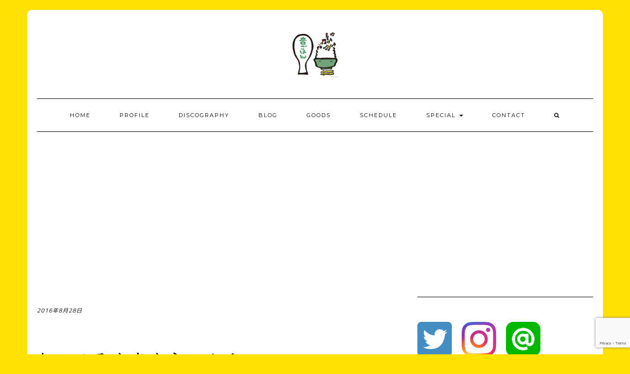

--- FILE ---
content_type: text/html; charset=UTF-8
request_url: https://otogohan.com/blog/%E9%9F%B3%E3%81%94%E3%81%AF%E3%82%93%EF%BD%9E%E5%AD%90%E8%82%B2%E3%81%A6%E5%BF%9C%E6%8F%B4%E4%B8%BB%E5%A9%A6%E3%83%90%E3%83%B3%E3%83%89/%E3%81%8A%E3%81%93%E3%81%AE%E3%81%BF%E3%82%84%E3%81%8D%E3%82%84%E3%82%89%E3%81%84%E3%81%B6%EF%BC%81
body_size: 12859
content:
<!DOCTYPE html>
<html lang="ja">
<head>
<!-- Global site tag (gtag.js) - Google Analytics -->
<script async src="https://www.googletagmanager.com/gtag/js?id=UA-145120894-1"></script>
<script>
  window.dataLayer = window.dataLayer || [];
  function gtag(){dataLayer.push(arguments);}
  gtag('js', new Date());

  gtag('config', 'UA-145120894-1');
</script>
    <meta charset="UTF-8" />
    <meta http-equiv="X-UA-Compatible" content="IE=edge" />
    <meta name="viewport" content="width=device-width, initial-scale=1" />
    	<link rel="pingback" href="https://otogohan.com/xmlrpc.php">
	    <title>おこのみやきやらいぶ！ &#8211; 音ごはん(</title>
<link rel='dns-prefetch' href='//codoc.jp' />
<link rel='dns-prefetch' href='//www.google.com' />
<link rel='dns-prefetch' href='//www.googletagmanager.com' />
<link rel='dns-prefetch' href='//fonts.googleapis.com' />
<link rel='dns-prefetch' href='//s.w.org' />
<link href='https://fonts.gstatic.com' crossorigin rel='preconnect' />
<link rel="alternate" type="application/rss+xml" title="音ごはん( &raquo; フィード" href="https://otogohan.com/feed" />
<link rel="alternate" type="application/rss+xml" title="音ごはん( &raquo; コメントフィード" href="https://otogohan.com/comments/feed" />
<link rel="alternate" type="application/rss+xml" title="音ごはん( &raquo; おこのみやきやらいぶ！ のコメントのフィード" href="https://otogohan.com/blog/%e9%9f%b3%e3%81%94%e3%81%af%e3%82%93%ef%bd%9e%e5%ad%90%e8%82%b2%e3%81%a6%e5%bf%9c%e6%8f%b4%e4%b8%bb%e5%a9%a6%e3%83%90%e3%83%b3%e3%83%89/%e3%81%8a%e3%81%93%e3%81%ae%e3%81%bf%e3%82%84%e3%81%8d%e3%82%84%e3%82%89%e3%81%84%e3%81%b6%ef%bc%81/feed" />
		<script type="text/javascript">
			window._wpemojiSettings = {"baseUrl":"https:\/\/s.w.org\/images\/core\/emoji\/13.0.0\/72x72\/","ext":".png","svgUrl":"https:\/\/s.w.org\/images\/core\/emoji\/13.0.0\/svg\/","svgExt":".svg","source":{"concatemoji":"https:\/\/otogohan.com\/wp-includes\/js\/wp-emoji-release.min.js?ver=5.5.2"}};
			!function(e,a,t){var r,n,o,i,p=a.createElement("canvas"),s=p.getContext&&p.getContext("2d");function c(e,t){var a=String.fromCharCode;s.clearRect(0,0,p.width,p.height),s.fillText(a.apply(this,e),0,0);var r=p.toDataURL();return s.clearRect(0,0,p.width,p.height),s.fillText(a.apply(this,t),0,0),r===p.toDataURL()}function l(e){if(!s||!s.fillText)return!1;switch(s.textBaseline="top",s.font="600 32px Arial",e){case"flag":return!c([127987,65039,8205,9895,65039],[127987,65039,8203,9895,65039])&&(!c([55356,56826,55356,56819],[55356,56826,8203,55356,56819])&&!c([55356,57332,56128,56423,56128,56418,56128,56421,56128,56430,56128,56423,56128,56447],[55356,57332,8203,56128,56423,8203,56128,56418,8203,56128,56421,8203,56128,56430,8203,56128,56423,8203,56128,56447]));case"emoji":return!c([55357,56424,8205,55356,57212],[55357,56424,8203,55356,57212])}return!1}function d(e){var t=a.createElement("script");t.src=e,t.defer=t.type="text/javascript",a.getElementsByTagName("head")[0].appendChild(t)}for(i=Array("flag","emoji"),t.supports={everything:!0,everythingExceptFlag:!0},o=0;o<i.length;o++)t.supports[i[o]]=l(i[o]),t.supports.everything=t.supports.everything&&t.supports[i[o]],"flag"!==i[o]&&(t.supports.everythingExceptFlag=t.supports.everythingExceptFlag&&t.supports[i[o]]);t.supports.everythingExceptFlag=t.supports.everythingExceptFlag&&!t.supports.flag,t.DOMReady=!1,t.readyCallback=function(){t.DOMReady=!0},t.supports.everything||(n=function(){t.readyCallback()},a.addEventListener?(a.addEventListener("DOMContentLoaded",n,!1),e.addEventListener("load",n,!1)):(e.attachEvent("onload",n),a.attachEvent("onreadystatechange",function(){"complete"===a.readyState&&t.readyCallback()})),(r=t.source||{}).concatemoji?d(r.concatemoji):r.wpemoji&&r.twemoji&&(d(r.twemoji),d(r.wpemoji)))}(window,document,window._wpemojiSettings);
		</script>
		<style type="text/css">
img.wp-smiley,
img.emoji {
	display: inline !important;
	border: none !important;
	box-shadow: none !important;
	height: 1em !important;
	width: 1em !important;
	margin: 0 .07em !important;
	vertical-align: -0.1em !important;
	background: none !important;
	padding: 0 !important;
}
</style>
	<link rel='stylesheet' id='wp-block-library-css'  href='https://otogohan.com/wp-includes/css/dist/block-library/style.min.css?ver=5.5.2' type='text/css' media='all' />
<link rel='stylesheet' id='contact-form-7-css'  href='https://otogohan.com/wp-content/plugins/contact-form-7/includes/css/styles.css?ver=5.1.3' type='text/css' media='all' />
<link rel='stylesheet' id='whats-new-style-css'  href='https://otogohan.com/wp-content/plugins/whats-new-genarator/whats-new.css?ver=2.0.2' type='text/css' media='all' />
<link rel='stylesheet' id='kale-fonts-css'  href='https://fonts.googleapis.com/css?family=Montserrat%3A400%2C700%7CLato%3A400%2C700%2C300%2C300italic%2C400italic%2C700italic%7CRaleway%3A200%7CCaveat&#038;subset=latin%2Clatin-ext' type='text/css' media='all' />
<link rel='stylesheet' id='bootstrap-css'  href='https://otogohan.com/wp-content/themes/otogohan_kale/assets/css/bootstrap.min.css?ver=5.5.2' type='text/css' media='all' />
<link rel='stylesheet' id='bootstrap-select-css'  href='https://otogohan.com/wp-content/themes/otogohan_kale/assets/css/bootstrap-select.min.css?ver=5.5.2' type='text/css' media='all' />
<link rel='stylesheet' id='smartmenus-bootstrap-css'  href='https://otogohan.com/wp-content/themes/otogohan_kale/assets/css/jquery.smartmenus.bootstrap.css?ver=5.5.2' type='text/css' media='all' />
<link rel='stylesheet' id='font-awesome-css'  href='https://otogohan.com/wp-content/themes/otogohan_kale/assets/css/font-awesome.min.css?ver=5.5.2' type='text/css' media='all' />
<link rel='stylesheet' id='owl-carousel-css'  href='https://otogohan.com/wp-content/themes/otogohan_kale/assets/css/owl.carousel.css?ver=5.5.2' type='text/css' media='all' />
<link rel='stylesheet' id='kale-style-css'  href='https://otogohan.com/wp-content/themes/otogohan_kale/style.css?ver=5.5.2' type='text/css' media='all' />
<link rel='stylesheet' id='fancybox-css'  href='https://otogohan.com/wp-content/plugins/easy-fancybox/css/jquery.fancybox.1.3.23.min.css' type='text/css' media='screen' />
<script type='text/javascript'  src='https://codoc.jp/js/cms.js?ver=5.5.2' id='codoc-injector-js-js'  data-css="green-square"  data-usercode="yhCO5GArpQ" defer></script>
<script type='text/javascript' src='https://otogohan.com/wp-includes/js/jquery/jquery.js?ver=1.12.4-wp' id='jquery-core-js'></script>
<!--[if lt IE 9]>
<script type='text/javascript' src='https://otogohan.com/wp-content/themes/otogohan_kale/assets/js/html5shiv.min.js?ver=3.7.0' id='kale-html5-js'></script>
<![endif]-->
<!--[if lt IE 9]>
<script type='text/javascript' src='https://otogohan.com/wp-content/themes/otogohan_kale/assets/js/respond.min.js?ver=1.3.0' id='kale-respond-js'></script>
<![endif]-->
<script type='text/javascript' src='https://www.googletagmanager.com/gtag/js?id=UA-145120894-1' id='google_gtagjs-js' async></script>
<script type='text/javascript' id='google_gtagjs-js-after'>
window.dataLayer = window.dataLayer || [];function gtag(){dataLayer.push(arguments);}
gtag('js', new Date());
gtag('set', 'developer_id.dZTNiMT', true);
gtag('config', 'UA-145120894-1', {"anonymize_ip":true} );
</script>
<link rel="https://api.w.org/" href="https://otogohan.com/wp-json/" /><link rel="alternate" type="application/json" href="https://otogohan.com/wp-json/wp/v2/posts/2245" /><link rel="EditURI" type="application/rsd+xml" title="RSD" href="https://otogohan.com/xmlrpc.php?rsd" />
<link rel="wlwmanifest" type="application/wlwmanifest+xml" href="https://otogohan.com/wp-includes/wlwmanifest.xml" /> 
<link rel='prev' title='new CD　発注しました！！' href='https://otogohan.com/blog/%e3%81%8a%e7%9f%a5%e3%82%89%e3%81%9b/new-cd%e3%80%80%e7%99%ba%e6%b3%a8%e3%81%97%e3%81%be%e3%81%97%e3%81%9f%ef%bc%81%ef%bc%81' />
<link rel='next' title='みりおんばんぶー１０周年記念ライブでした！' href='https://otogohan.com/blog/%e9%9f%b3%e3%81%94%e3%81%af%e3%82%93%ef%bd%9e%e5%ad%90%e8%82%b2%e3%81%a6%e5%bf%9c%e6%8f%b4%e4%b8%bb%e5%a9%a6%e3%83%90%e3%83%b3%e3%83%89/%e3%81%bf%e3%82%8a%e3%81%8a%e3%82%93%e3%81%b0%e3%82%93%e3%81%b6%e3%83%bc%ef%bc%91%ef%bc%90%e5%91%a8%e5%b9%b4%e8%a8%98%e5%bf%b5%e3%83%a9%e3%82%a4%e3%83%96%e3%81%a7%e3%81%97%e3%81%9f%ef%bc%81' />
<meta name="generator" content="WordPress 5.5.2" />
<link rel="canonical" href="https://otogohan.com/blog/%e9%9f%b3%e3%81%94%e3%81%af%e3%82%93%ef%bd%9e%e5%ad%90%e8%82%b2%e3%81%a6%e5%bf%9c%e6%8f%b4%e4%b8%bb%e5%a9%a6%e3%83%90%e3%83%b3%e3%83%89/%e3%81%8a%e3%81%93%e3%81%ae%e3%81%bf%e3%82%84%e3%81%8d%e3%82%84%e3%82%89%e3%81%84%e3%81%b6%ef%bc%81" />
<link rel='shortlink' href='https://otogohan.com/?p=2245' />
<link rel="alternate" type="application/json+oembed" href="https://otogohan.com/wp-json/oembed/1.0/embed?url=https%3A%2F%2Fotogohan.com%2Fblog%2F%25e9%259f%25b3%25e3%2581%2594%25e3%2581%25af%25e3%2582%2593%25ef%25bd%259e%25e5%25ad%2590%25e8%2582%25b2%25e3%2581%25a6%25e5%25bf%259c%25e6%258f%25b4%25e4%25b8%25bb%25e5%25a9%25a6%25e3%2583%2590%25e3%2583%25b3%25e3%2583%2589%2F%25e3%2581%258a%25e3%2581%2593%25e3%2581%25ae%25e3%2581%25bf%25e3%2582%2584%25e3%2581%258d%25e3%2582%2584%25e3%2582%2589%25e3%2581%2584%25e3%2581%25b6%25ef%25bc%2581" />
<link rel="alternate" type="text/xml+oembed" href="https://otogohan.com/wp-json/oembed/1.0/embed?url=https%3A%2F%2Fotogohan.com%2Fblog%2F%25e9%259f%25b3%25e3%2581%2594%25e3%2581%25af%25e3%2582%2593%25ef%25bd%259e%25e5%25ad%2590%25e8%2582%25b2%25e3%2581%25a6%25e5%25bf%259c%25e6%258f%25b4%25e4%25b8%25bb%25e5%25a9%25a6%25e3%2583%2590%25e3%2583%25b3%25e3%2583%2589%2F%25e3%2581%258a%25e3%2581%2593%25e3%2581%25ae%25e3%2581%25bf%25e3%2582%2584%25e3%2581%258d%25e3%2582%2584%25e3%2582%2589%25e3%2581%2584%25e3%2581%25b6%25ef%25bc%2581&#038;format=xml" />
<meta name="generator" content="Site Kit by Google 1.18.0" /><style>.frontpage-banner:before, .frontpage-slider .owl-carousel-item:before{content:none;}</style>		<style type="text/css" id="wp-custom-css">
			.logo img.custom-logo
{
	width: 100px;
}
body {
	font-family: "M PLUS Rounded 1c"; 
	background-color: #ffe000;
}

.main-wrapper
{
	padding: 20px 10px;	
}
.container {
    background-color: white;
    padding: 20px 20px;	
	   border-radius: 10px;
}
#text-5 .textwidget {
	height: 70px;
}

#text-5 .textwidget ul{
	clear:left;	
}
#text-5 .textwidget li{
	float:left;
}

#text-5 .textwidget img {
	width: 70px;
}

.customize-unpreviewable hr {
  display:none;	
}

.slideshow {
	position: relative;
	margin: 0 auto 50px;
}

.slideshow img {
	position: absolute;
	left: 0;
	top: 0;
	opacity: 0;
	transition: 1s; /* フェードの時間(秒) */
}

.slideshow .show {
	opacity: 1;
	z-index: 1;
}


.btn-square-so-pop {
  position: relative;
  display: inline-block;
  padding: 0.25em 0.5em;
  text-decoration: none;
  color: #FFF;
  background: #fd9535;/*色*/
  border-radius: 4px;/*角の丸み*/
  box-shadow: inset 0 2px 0 rgba(255,255,255,0.2), inset 0 -2px 0 rgba(0, 0, 0, 0.05);
  font-weight: bold;
  border: solid 2px #d27d00;/*線色*/
	margin-bottom: 15px;
}

.btn-square-so-pop:active {
  /*押したとき*/
  box-shadow: 0 0 2px rgba(0, 0, 0, 0.30);
}


h1, h2, h3, h4, h5, h6 {
text-transform: none;
}		</style>
		<style id="kirki-inline-styles"></style><link href="https://fonts.googleapis.com/css?family=M+PLUS+Rounded+1c" rel="stylesheet">
<meta property="og:title" content="音ごはん（子育て応援主婦バンド）・公式サイト">
<meta property="og:url" content="https://otogohan.com">
<meta property="og:image" content="https://otogohan.com/wp-content/uploads/2019/01/h_logo.jpg">
<meta property="og:description" content="東京都板橋区を中心に活躍するバンド「音ごはん（子育て応援主婦バンド）」の公式サイトです">
	<script data-ad-client="ca-pub-6695657203882555" async src="https://pagead2.googlesyndication.com/pagead/js/adsbygoogle.js"></script>
</head>


<body class="post-template-default single single-post postid-2245 single-format-standard wp-custom-logo codoc-theme-green-square">
<div id="fb-root"></div>
<script>(function(d, s, id) {
  var js, fjs = d.getElementsByTagName(s)[0];
  if (d.getElementById(id)) return;
  js = d.createElement(s); js.id = id;
  js.src = 'https://connect.facebook.net/ja_JP/sdk.js#xfbml=1&version=v3.2';
  fjs.parentNode.insertBefore(js, fjs);
}(document, 'script', 'facebook-jssdk'));</script>

<div class="main-wrapper">
    <div class="container">
        
        <!-- Header -->
        <div class="header">
        
                        
            <!-- Header Row 2 -->
            <div class="header-row-2">
                <div class="logo">
                    <a href="https://otogohan.com/" class="custom-logo-link" rel="home"><img width="270" height="270" src="https://otogohan.com/wp-content/uploads/2019/01/h_logo.jpg" class="custom-logo" alt="音ごはん(" /></a>                </div>
                            </div>
            <!-- /Header Row 2 -->
            
            
            <!-- Header Row 3 -->
            <div class="header-row-3">
                <nav class="navbar navbar-default">
                    <div class="navbar-header">
                        <button type="button" class="navbar-toggle collapsed" data-toggle="collapse" data-target=".header-row-3 .navbar-collapse" aria-expanded="false">
                        <span class="sr-only">Toggle Navigation</span>
                        <span class="icon-bar"></span>
                        <span class="icon-bar"></span>
                        <span class="icon-bar"></span>
                        </button>
                    </div>
                    <!-- Navigation -->
                    <div class="navbar-collapse collapse"><ul id="menu-gmenu" class="nav navbar-nav"><li id="menu-item-26" class="menu-item menu-item-type-post_type menu-item-object-page menu-item-home menu-item-26"><a href="https://otogohan.com/">Home</a></li>
<li id="menu-item-28" class="menu-item menu-item-type-post_type menu-item-object-page menu-item-28"><a href="https://otogohan.com/profile">Profile</a></li>
<li id="menu-item-29" class="menu-item menu-item-type-post_type menu-item-object-page menu-item-29"><a href="https://otogohan.com/discography">Discography</a></li>
<li id="menu-item-3491" class="menu-item menu-item-type-taxonomy menu-item-object-category current-post-ancestor menu-item-3491"><a href="https://otogohan.com/category/blog">BLOG</a></li>
<li id="menu-item-3593" class="menu-item menu-item-type-custom menu-item-object-custom menu-item-3593"><a href="http://shop.otogohan.com">GOODS</a></li>
<li id="menu-item-34" class="menu-item menu-item-type-post_type menu-item-object-page menu-item-34"><a href="https://otogohan.com/schedule">schedule</a></li>
<li id="menu-item-3763" class="menu-item menu-item-type-post_type menu-item-object-page menu-item-has-children menu-item-3763 dropdown"><a href="#" data-toggle="dropdown" class="dropdown-toggle" aria-haspopup="true">SPECIAL <span class="caret"></span></a>
<ul role="menu" class=" dropdown-menu">
	<li id="menu-item-1291" class="menu-item menu-item-type-post_type menu-item-object-page menu-item-1291"><a href="https://otogohan.com/mion">難病「ミトコンドリア病」のこと。</a></li>
	<li id="menu-item-3771" class="menu-item menu-item-type-post_type menu-item-object-page menu-item-has-children menu-item-3771 dropdown"><a href="https://otogohan.com/donburi8989">どんぶりおにぎりごはんつぶ 特設サイト <span class="caret"></span></a>
	<ul role="menu" class=" dropdown-menu">
		<li id="menu-item-3772" class="menu-item menu-item-type-post_type menu-item-object-page menu-item-3772"><a href="https://otogohan.com/tiktok-how-to-duet-pakupaku-dance">TikTokパクパクダンスのデュエットのしかた。</a></li>
	</ul>
</li>
	<li id="menu-item-3767" class="menu-item menu-item-type-post_type menu-item-object-page menu-item-3767"><a href="https://otogohan.com/sdgs">「いたばしからSDGs」</a></li>
	<li id="menu-item-3773" class="menu-item menu-item-type-post_type menu-item-object-page menu-item-3773"><a href="https://otogohan.com/harukanaru">遥かなる航路へ</a></li>
	<li id="menu-item-1066" class="menu-item menu-item-type-post_type menu-item-object-page menu-item-1066"><a href="https://otogohan.com/gallery">Gallery</a></li>
	<li id="menu-item-32" class="menu-item menu-item-type-post_type menu-item-object-page menu-item-32"><a href="https://otogohan.com/link">リンク集</a></li>
	<li id="menu-item-3774" class="menu-item menu-item-type-post_type menu-item-object-page menu-item-3774"><a href="https://otogohan.com/subscribe">ブログ読者登録</a></li>
	<li id="menu-item-5134" class="menu-item menu-item-type-post_type menu-item-object-page menu-item-5134"><a href="https://otogohan.com/%e9%9f%b3%e3%81%94%e3%81%af%e3%82%93%e3%83%95%e3%82%a7%e3%82%b9%ef%bc%92%ef%bc%90%ef%bc%92%ef%bc%92">音ごはんフェス２０２２　ワンマンライブ×お祭り　～ママが泣ける日～</a></li>
</ul>
</li>
<li id="menu-item-1065" class="menu-item menu-item-type-post_type menu-item-object-page menu-item-1065"><a href="https://otogohan.com/contact">Contact</a></li>
<li class="search">
        <a href="javascript:;" id="toggle-main_search" data-toggle="dropdown"><i class="fa fa-search"></i></a>
        <div class="dropdown-menu main_search">
            <form name="main_search" method="get" action="https://otogohan.com/">
                <input type="text" name="s" class="form-control" placeholder="Type here" />
            </form>
        </div>
    </li></ul></div>                    <!-- /Navigation -->
                </nav>
            </div>
            <!-- /Header Row 3 -->
            
            
        </div>
        <!-- /Header -->
        
        

<!-- Two Columns -->
<div class="row two-columns">

    <!-- Main Column -->
        <div class="main-column  col-md-8 ">
        
        <!-- Post Content -->
        <div id="post-2245" class="entry entry-post post-2245 post type-post status-publish format-standard hentry category-14">
            <!-- PR Banner top -->
			<!-- PR Banner top end -->
            <div class="entry-header">
				                <div class="entry-meta">
                    <div class="entry-date date updated">2016年8月28日</div>
                </div>
								<div class="clearfix"></div>
            </div>
            
                                    <h1 class="entry-title">おこのみやきやらいぶ！</h1>
                        
                        
            <div class="single-content"><p>みりおんばんぶーはじまるよ！<br /><a href="https://otogohan.com/wp-content/uploads/2020/11/blog_import_5f9a7a648a87b.jpg"><img loading="lazy" src="https://otogohan.com/wp-content/uploads/2020/11/blog_import_5f9a7a63ae85e.jpg" width="540" height="960" class="PhotoSwipeImage" data-entry-id="12194549784" data-image-id="13734469476" data-image-order="1" data-amb-layout="fill-width"></a><br />満員御礼！！</p>
</div>
            
                        <div class="entry-footer">
                <div class="entry-meta">
					<div id="fb-root"></div>
<script async defer crossorigin="anonymous" src="https://connect.facebook.net/ja_JP/sdk.js#xfbml=1&version=v8.0" nonce="9B5id6GL"></script>
<div class="fb-like" data-href="https://otogohan.com/blog/%e9%9f%b3%e3%81%94%e3%81%af%e3%82%93%ef%bd%9e%e5%ad%90%e8%82%b2%e3%81%a6%e5%bf%9c%e6%8f%b4%e4%b8%bb%e5%a9%a6%e3%83%90%e3%83%b3%e3%83%89/%e3%81%8a%e3%81%93%e3%81%ae%e3%81%bf%e3%82%84%e3%81%8d%e3%82%84%e3%82%89%e3%81%84%e3%81%b6%ef%bc%81" data-width="500" data-height="30" data-layout="standard" data-action="like" data-size="small" data-share="true"></div>
<a href="https://twitter.com/share?ref_src=twsrc%5Etfw" class="twitter-share-button" data-show-count="false">Tweet</a><script async src="https://platform.twitter.com/widgets.js" charset="utf-8"></script>                    <div class="entry-author"><span>Author: </span><span class="vcard author author_name"><span class="fn"><a href="https://otogohan.com/author/motomotoko" title="もともとこ の投稿" rel="author">もともとこ</a></span></span></div>					<div class="entry-category"><span>Filed Under: </span><a href="https://otogohan.com/category/blog/%e9%9f%b3%e3%81%94%e3%81%af%e3%82%93%ef%bd%9e%e5%ad%90%e8%82%b2%e3%81%a6%e5%bf%9c%e6%8f%b4%e4%b8%bb%e5%a9%a6%e3%83%90%e3%83%b3%e3%83%89" rel="category tag">音ごはん～子育て応援主婦バンド~</a></div>                    					<!-- Ad Start-->
					<a href="https://px.a8.net/svt/ejp?a8mat=3H80H1+CFQ4BM+4EI4+5ZMCH" rel="nofollow">
<img border="0" width="300" height="250" alt="" src="https://www25.a8.net/svt/bgt?aid=210325861752&wid=007&eno=01&mid=s00000020542001006000&mc=1"></a>
<img border="0" width="1" height="1" src="https://www12.a8.net/0.gif?a8mat=3H80H1+CFQ4BM+4EI4+5ZMCH" alt="">
					<!-- Ad End-->
                </div>
            </div>
                    
        </div>
        <!-- /Post Content -->
        
                <hr />
        <div class="pagination-post">
            <div class="previous_post"><a href="https://otogohan.com/blog/%e9%9f%b3%e3%81%94%e3%81%af%e3%82%93%ef%bd%9e%e5%ad%90%e8%82%b2%e3%81%a6%e5%bf%9c%e6%8f%b4%e4%b8%bb%e5%a9%a6%e3%83%90%e3%83%b3%e3%83%89/%e3%80%8c%e3%81%a4%e3%81%aa%e3%81%8c%e3%82%8b%e3%83%bb%e3%81%b2%e3%82%8d%e3%81%8c%e3%82%8b%e3%80%8d%e3%83%ac%e3%82%b3%e3%83%bc%e3%83%87%e3%82%a3%e3%83%b3%e3%82%b04%e6%97%a5%e7%9b%ae%e3%81%a7%e7%84%a1" rel="prev">「つながる・ひろがる」レコーディング4日目で無事終了～</a></div>
            <div class="next_post"><a href="https://otogohan.com/blog/%e9%9f%b3%e3%81%94%e3%81%af%e3%82%93%ef%bd%9e%e5%ad%90%e8%82%b2%e3%81%a6%e5%bf%9c%e6%8f%b4%e4%b8%bb%e5%a9%a6%e3%83%90%e3%83%b3%e3%83%89/%e3%81%bf%e3%82%8a%e3%81%8a%e3%82%93%e3%81%b0%e3%82%93%e3%81%b6%e3%83%bc%ef%bc%91%ef%bc%90%e5%91%a8%e5%b9%b4%e8%a8%98%e5%bf%b5%e3%83%a9%e3%82%a4%e3%83%96%e3%81%a7%e3%81%97%e3%81%9f%ef%bc%81" rel="next">みりおんばんぶー１０周年記念ライブでした！</a></div>
        </div>
        
        
        <!-- Post Comments -->
        <hr />
		        <!-- Subscribe -->
		読者登録は<a href="/subscribe">こちら</a>：読者登録をすると、ブログ投稿されると、メールで通知されます。
  <hr />		<!-- /Subscribe -->
        
<div id="comments" class="comments">

    
	
		<div id="respond" class="comment-respond">
		<h3 id="reply-title" class="comment-reply-title">コメントを残す <small><a rel="nofollow" id="cancel-comment-reply-link" href="/blog/%E9%9F%B3%E3%81%94%E3%81%AF%E3%82%93%EF%BD%9E%E5%AD%90%E8%82%B2%E3%81%A6%E5%BF%9C%E6%8F%B4%E4%B8%BB%E5%A9%A6%E3%83%90%E3%83%B3%E3%83%89/%E3%81%8A%E3%81%93%E3%81%AE%E3%81%BF%E3%82%84%E3%81%8D%E3%82%84%E3%82%89%E3%81%84%E3%81%B6%EF%BC%81#respond" style="display:none;">コメントをキャンセル</a></small></h3><form action="https://otogohan.com/wp-comments-post.php" method="post" id="commentform" class="comment-form" novalidate><p class="comment-notes"><span id="email-notes">メールアドレスが公開されることはありません。</span> <span class="required">*</span> が付いている欄は必須項目です</p><div class="row"><div class="col-sm-6"><div class="form-group form-group-author"><label class="form-label form-label-author">Name<span class="asterik">*</span></label><input type="text" class="form-control" id="author" name="author" placeholder="" value="" /></div>
<div class="form-group form-group-email"><label class="form-label form-label-email">Email Address<span class="asterik">*</span></label><input type="email" class="form-control" name="email" id="email" placeholder="" value="" /></div>
<div class="form-group form-group-url"><label class="form-label form-label-url">Website</label><input type="text" class="form-control" name="url" id="url" placeholder="" value="" /></div></div></div>
<div class="form-group form-group-comment"><label class="form-label form-label-comment">Comment</label><textarea rows="5" cols="" class="form-control" id="comment" name="comment" placeholder=""></textarea></div><div class="form-group form-group-cookie"><input id="comment-cookies-consent" name="comment-cookies-consent" type="checkbox" value="yes" /><label for="comment-cookies-consent">Save my name, email, and website in this browser for the next time I comment.</label></div>
<p class="form-submit"><input name="submit" type="submit" id="submit" class="btn btn-default" value="コメントを送信" /> <input type='hidden' name='comment_post_ID' value='2245' id='comment_post_ID' />
<input type='hidden' name='comment_parent' id='comment_parent' value='0' />
</p><div class="inv-recaptcha-holder"></div></form>	</div><!-- #respond -->
	

</div>        <!-- /Post Comments -->
        
    </div>
    <!-- /Main Column -->
    
    
    <!-- Sidebar -->
<div class="sidebar sidebar-column  col-md-4 "> 
    <div class="sidebar-default sidebar-block sidebar-no-borders"><div id="text-5" class="default-widget widget widget_text">			<div class="textwidget"><ul>
<li><a href="https://twitter.com/motomotoko3"><img loading="lazy" class="alignnone size-full wp-image-199" src="https://otogohan.com/wp-content/uploads/2019/03/ツイッター.png" alt="" width="225" height="225" /></a></li>
<li><a href="https://www.instagram.com/p/BcZgwvSgOtw/"><img loading="lazy" class="alignnone size-full wp-image-196" src="https://otogohan.com/wp-content/uploads/2019/03/instagram_Social_Icon.png" alt="" width="100" height="100" /></a></li>
<li><a href="https://line.me/R/ti/p/%40gfe8494r"><img class="alignnone size-full wp-image-196" src="https://otogohan.com/wp-content/uploads/2019/03/LINE@_APP_typeA.png" /></a></li>
</ul>
</div>
		</div><div id="text-11" class="default-widget widget widget_text"><h3 class="widget-title"><span>「音ごはんショップ」で各種グッズ販売中！</span></h3>			<div class="textwidget"><p><a href="https://shop.otogohan.com"><img loading="lazy" class="alignnone size-full wp-image-1514" src="https://otogohan.com/wp-content/uploads/2020/10/音ごはんショップバナー-1.png" alt="" width="400" height="133" /></a></p>
</div>
		</div><div id="categories-4" class="default-widget widget widget_categories"><h3 class="widget-title"><span>カテゴリー</span></h3><form action="https://otogohan.com" method="get"><label class="screen-reader-text" for="cat">カテゴリー</label><select  name='cat' id='cat' class='postform' >
	<option value='-1'>カテゴリーを選択</option>
	<option class="level-0" value="1">BLOG&nbsp;&nbsp;(2,365)</option>
	<option class="level-1" value="32">&nbsp;&nbsp;&nbsp;「音ごはん」お知らせ&nbsp;&nbsp;(216)</option>
	<option class="level-1" value="33">&nbsp;&nbsp;&nbsp;「音ごはん」のゆるキャラたち&nbsp;&nbsp;(17)</option>
	<option class="level-1" value="31">&nbsp;&nbsp;&nbsp;「音ごはん」曲紹介&nbsp;&nbsp;(19)</option>
	<option class="level-1" value="22">&nbsp;&nbsp;&nbsp;instagram&nbsp;&nbsp;(408)</option>
	<option class="level-1" value="34">&nbsp;&nbsp;&nbsp;Yahoo!ブログ移行&nbsp;&nbsp;(4)</option>
	<option class="level-1" value="20">&nbsp;&nbsp;&nbsp;お知らせ&nbsp;&nbsp;(263)</option>
	<option class="level-1" value="13">&nbsp;&nbsp;&nbsp;ファッション&nbsp;&nbsp;(10)</option>
	<option class="level-1" value="24">&nbsp;&nbsp;&nbsp;ミトコンドリア病　応援&nbsp;&nbsp;(37)</option>
	<option class="level-1" value="12">&nbsp;&nbsp;&nbsp;やっぱりこれが好き&nbsp;&nbsp;(25)</option>
	<option class="level-1" value="18">&nbsp;&nbsp;&nbsp;ライブ情報&nbsp;&nbsp;(120)</option>
	<option class="level-1" value="17">&nbsp;&nbsp;&nbsp;レッスン&nbsp;&nbsp;(10)</option>
	<option class="level-1" value="28">&nbsp;&nbsp;&nbsp;一歳になって&nbsp;&nbsp;(1)</option>
	<option class="level-1" value="27">&nbsp;&nbsp;&nbsp;出産まで&nbsp;&nbsp;(1)</option>
	<option class="level-1" value="15">&nbsp;&nbsp;&nbsp;子育て&nbsp;&nbsp;(108)</option>
	<option class="level-1" value="35">&nbsp;&nbsp;&nbsp;年中さん時代&nbsp;&nbsp;(3)</option>
	<option class="level-1" value="30">&nbsp;&nbsp;&nbsp;年少さん時代&nbsp;&nbsp;(86)</option>
	<option class="level-1" value="26">&nbsp;&nbsp;&nbsp;我が家での日々&nbsp;&nbsp;(1)</option>
	<option class="level-1" value="16">&nbsp;&nbsp;&nbsp;日常&nbsp;&nbsp;(16)</option>
	<option class="level-1" value="25">&nbsp;&nbsp;&nbsp;日記&nbsp;&nbsp;(2)</option>
	<option class="level-1" value="19">&nbsp;&nbsp;&nbsp;曲紹介&nbsp;&nbsp;(17)</option>
	<option class="level-1" value="10">&nbsp;&nbsp;&nbsp;未分類&nbsp;&nbsp;(361)</option>
	<option class="level-1" value="21">&nbsp;&nbsp;&nbsp;社会&nbsp;&nbsp;(11)</option>
	<option class="level-1" value="29">&nbsp;&nbsp;&nbsp;音ごはん(ママのバンド活動)&nbsp;&nbsp;(159)</option>
	<option class="level-1" value="14">&nbsp;&nbsp;&nbsp;音ごはん～子育て応援主婦バンド~&nbsp;&nbsp;(175)</option>
	<option class="level-1" value="23">&nbsp;&nbsp;&nbsp;音ごはん♪クッキング&nbsp;&nbsp;(1)</option>
	<option class="level-1" value="11">&nbsp;&nbsp;&nbsp;音楽活動&nbsp;&nbsp;(96)</option>
	<option class="level-0" value="9">NEWS&nbsp;&nbsp;(172)</option>
	<option class="level-0" value="6">TOP3&nbsp;&nbsp;(107)</option>
</select>
</form>
<script type="text/javascript">
/* <![CDATA[ */
(function() {
	var dropdown = document.getElementById( "cat" );
	function onCatChange() {
		if ( dropdown.options[ dropdown.selectedIndex ].value > 0 ) {
			dropdown.parentNode.submit();
		}
	}
	dropdown.onchange = onCatChange;
})();
/* ]]> */
</script>

			</div><div id="archives-3" class="default-widget widget widget_archive"><h3 class="widget-title"><span>アーカイブ</span></h3>		<label class="screen-reader-text" for="archives-dropdown-3">アーカイブ</label>
		<select id="archives-dropdown-3" name="archive-dropdown">
			
			<option value="">月を選択</option>
				<option value='https://otogohan.com/2025/12'> 2025年12月 &nbsp;(2)</option>
	<option value='https://otogohan.com/2025/11'> 2025年11月 &nbsp;(3)</option>
	<option value='https://otogohan.com/2025/10'> 2025年10月 &nbsp;(2)</option>
	<option value='https://otogohan.com/2025/09'> 2025年9月 &nbsp;(7)</option>
	<option value='https://otogohan.com/2025/08'> 2025年8月 &nbsp;(3)</option>
	<option value='https://otogohan.com/2025/07'> 2025年7月 &nbsp;(10)</option>
	<option value='https://otogohan.com/2025/06'> 2025年6月 &nbsp;(3)</option>
	<option value='https://otogohan.com/2025/05'> 2025年5月 &nbsp;(6)</option>
	<option value='https://otogohan.com/2025/04'> 2025年4月 &nbsp;(5)</option>
	<option value='https://otogohan.com/2025/03'> 2025年3月 &nbsp;(2)</option>
	<option value='https://otogohan.com/2025/02'> 2025年2月 &nbsp;(3)</option>
	<option value='https://otogohan.com/2025/01'> 2025年1月 &nbsp;(2)</option>
	<option value='https://otogohan.com/2024/12'> 2024年12月 &nbsp;(3)</option>
	<option value='https://otogohan.com/2024/11'> 2024年11月 &nbsp;(6)</option>
	<option value='https://otogohan.com/2024/10'> 2024年10月 &nbsp;(4)</option>
	<option value='https://otogohan.com/2024/09'> 2024年9月 &nbsp;(5)</option>
	<option value='https://otogohan.com/2024/08'> 2024年8月 &nbsp;(4)</option>
	<option value='https://otogohan.com/2024/07'> 2024年7月 &nbsp;(2)</option>
	<option value='https://otogohan.com/2024/06'> 2024年6月 &nbsp;(1)</option>
	<option value='https://otogohan.com/2024/05'> 2024年5月 &nbsp;(2)</option>
	<option value='https://otogohan.com/2024/04'> 2024年4月 &nbsp;(6)</option>
	<option value='https://otogohan.com/2024/03'> 2024年3月 &nbsp;(2)</option>
	<option value='https://otogohan.com/2024/02'> 2024年2月 &nbsp;(4)</option>
	<option value='https://otogohan.com/2024/01'> 2024年1月 &nbsp;(5)</option>
	<option value='https://otogohan.com/2023/12'> 2023年12月 &nbsp;(8)</option>
	<option value='https://otogohan.com/2023/11'> 2023年11月 &nbsp;(7)</option>
	<option value='https://otogohan.com/2023/10'> 2023年10月 &nbsp;(1)</option>
	<option value='https://otogohan.com/2023/09'> 2023年9月 &nbsp;(4)</option>
	<option value='https://otogohan.com/2023/08'> 2023年8月 &nbsp;(4)</option>
	<option value='https://otogohan.com/2023/07'> 2023年7月 &nbsp;(4)</option>
	<option value='https://otogohan.com/2023/06'> 2023年6月 &nbsp;(4)</option>
	<option value='https://otogohan.com/2023/05'> 2023年5月 &nbsp;(2)</option>
	<option value='https://otogohan.com/2023/04'> 2023年4月 &nbsp;(2)</option>
	<option value='https://otogohan.com/2023/03'> 2023年3月 &nbsp;(1)</option>
	<option value='https://otogohan.com/2023/02'> 2023年2月 &nbsp;(2)</option>
	<option value='https://otogohan.com/2023/01'> 2023年1月 &nbsp;(8)</option>
	<option value='https://otogohan.com/2022/12'> 2022年12月 &nbsp;(6)</option>
	<option value='https://otogohan.com/2022/11'> 2022年11月 &nbsp;(11)</option>
	<option value='https://otogohan.com/2022/10'> 2022年10月 &nbsp;(10)</option>
	<option value='https://otogohan.com/2022/09'> 2022年9月 &nbsp;(10)</option>
	<option value='https://otogohan.com/2022/08'> 2022年8月 &nbsp;(4)</option>
	<option value='https://otogohan.com/2022/07'> 2022年7月 &nbsp;(16)</option>
	<option value='https://otogohan.com/2022/06'> 2022年6月 &nbsp;(6)</option>
	<option value='https://otogohan.com/2022/05'> 2022年5月 &nbsp;(6)</option>
	<option value='https://otogohan.com/2022/04'> 2022年4月 &nbsp;(5)</option>
	<option value='https://otogohan.com/2022/03'> 2022年3月 &nbsp;(10)</option>
	<option value='https://otogohan.com/2022/02'> 2022年2月 &nbsp;(10)</option>
	<option value='https://otogohan.com/2022/01'> 2022年1月 &nbsp;(12)</option>
	<option value='https://otogohan.com/2021/12'> 2021年12月 &nbsp;(10)</option>
	<option value='https://otogohan.com/2021/11'> 2021年11月 &nbsp;(13)</option>
	<option value='https://otogohan.com/2021/10'> 2021年10月 &nbsp;(21)</option>
	<option value='https://otogohan.com/2021/09'> 2021年9月 &nbsp;(11)</option>
	<option value='https://otogohan.com/2021/08'> 2021年8月 &nbsp;(10)</option>
	<option value='https://otogohan.com/2021/07'> 2021年7月 &nbsp;(8)</option>
	<option value='https://otogohan.com/2021/06'> 2021年6月 &nbsp;(8)</option>
	<option value='https://otogohan.com/2021/05'> 2021年5月 &nbsp;(21)</option>
	<option value='https://otogohan.com/2021/04'> 2021年4月 &nbsp;(12)</option>
	<option value='https://otogohan.com/2021/03'> 2021年3月 &nbsp;(21)</option>
	<option value='https://otogohan.com/2021/02'> 2021年2月 &nbsp;(7)</option>
	<option value='https://otogohan.com/2021/01'> 2021年1月 &nbsp;(4)</option>
	<option value='https://otogohan.com/2020/12'> 2020年12月 &nbsp;(2)</option>
	<option value='https://otogohan.com/2020/11'> 2020年11月 &nbsp;(5)</option>
	<option value='https://otogohan.com/2020/10'> 2020年10月 &nbsp;(14)</option>
	<option value='https://otogohan.com/2020/09'> 2020年9月 &nbsp;(13)</option>
	<option value='https://otogohan.com/2020/08'> 2020年8月 &nbsp;(14)</option>
	<option value='https://otogohan.com/2020/07'> 2020年7月 &nbsp;(6)</option>
	<option value='https://otogohan.com/2020/06'> 2020年6月 &nbsp;(4)</option>
	<option value='https://otogohan.com/2020/05'> 2020年5月 &nbsp;(3)</option>
	<option value='https://otogohan.com/2020/04'> 2020年4月 &nbsp;(2)</option>
	<option value='https://otogohan.com/2020/03'> 2020年3月 &nbsp;(6)</option>
	<option value='https://otogohan.com/2020/02'> 2020年2月 &nbsp;(17)</option>
	<option value='https://otogohan.com/2020/01'> 2020年1月 &nbsp;(13)</option>
	<option value='https://otogohan.com/2019/12'> 2019年12月 &nbsp;(6)</option>
	<option value='https://otogohan.com/2019/11'> 2019年11月 &nbsp;(13)</option>
	<option value='https://otogohan.com/2019/10'> 2019年10月 &nbsp;(9)</option>
	<option value='https://otogohan.com/2019/09'> 2019年9月 &nbsp;(7)</option>
	<option value='https://otogohan.com/2019/08'> 2019年8月 &nbsp;(7)</option>
	<option value='https://otogohan.com/2019/07'> 2019年7月 &nbsp;(8)</option>
	<option value='https://otogohan.com/2019/06'> 2019年6月 &nbsp;(8)</option>
	<option value='https://otogohan.com/2019/05'> 2019年5月 &nbsp;(10)</option>
	<option value='https://otogohan.com/2019/04'> 2019年4月 &nbsp;(13)</option>
	<option value='https://otogohan.com/2019/03'> 2019年3月 &nbsp;(6)</option>
	<option value='https://otogohan.com/2019/02'> 2019年2月 &nbsp;(8)</option>
	<option value='https://otogohan.com/2019/01'> 2019年1月 &nbsp;(9)</option>
	<option value='https://otogohan.com/2018/12'> 2018年12月 &nbsp;(12)</option>
	<option value='https://otogohan.com/2018/11'> 2018年11月 &nbsp;(30)</option>
	<option value='https://otogohan.com/2018/10'> 2018年10月 &nbsp;(15)</option>
	<option value='https://otogohan.com/2018/09'> 2018年9月 &nbsp;(11)</option>
	<option value='https://otogohan.com/2018/08'> 2018年8月 &nbsp;(7)</option>
	<option value='https://otogohan.com/2018/07'> 2018年7月 &nbsp;(7)</option>
	<option value='https://otogohan.com/2018/06'> 2018年6月 &nbsp;(9)</option>
	<option value='https://otogohan.com/2018/05'> 2018年5月 &nbsp;(22)</option>
	<option value='https://otogohan.com/2018/04'> 2018年4月 &nbsp;(27)</option>
	<option value='https://otogohan.com/2018/03'> 2018年3月 &nbsp;(16)</option>
	<option value='https://otogohan.com/2018/02'> 2018年2月 &nbsp;(17)</option>
	<option value='https://otogohan.com/2018/01'> 2018年1月 &nbsp;(25)</option>
	<option value='https://otogohan.com/2017/12'> 2017年12月 &nbsp;(33)</option>
	<option value='https://otogohan.com/2017/11'> 2017年11月 &nbsp;(42)</option>
	<option value='https://otogohan.com/2017/10'> 2017年10月 &nbsp;(31)</option>
	<option value='https://otogohan.com/2017/09'> 2017年9月 &nbsp;(33)</option>
	<option value='https://otogohan.com/2017/08'> 2017年8月 &nbsp;(38)</option>
	<option value='https://otogohan.com/2017/07'> 2017年7月 &nbsp;(50)</option>
	<option value='https://otogohan.com/2017/06'> 2017年6月 &nbsp;(51)</option>
	<option value='https://otogohan.com/2017/05'> 2017年5月 &nbsp;(77)</option>
	<option value='https://otogohan.com/2017/04'> 2017年4月 &nbsp;(41)</option>
	<option value='https://otogohan.com/2017/03'> 2017年3月 &nbsp;(33)</option>
	<option value='https://otogohan.com/2017/02'> 2017年2月 &nbsp;(29)</option>
	<option value='https://otogohan.com/2017/01'> 2017年1月 &nbsp;(34)</option>
	<option value='https://otogohan.com/2016/12'> 2016年12月 &nbsp;(32)</option>
	<option value='https://otogohan.com/2016/11'> 2016年11月 &nbsp;(18)</option>
	<option value='https://otogohan.com/2016/10'> 2016年10月 &nbsp;(21)</option>
	<option value='https://otogohan.com/2016/09'> 2016年9月 &nbsp;(21)</option>
	<option value='https://otogohan.com/2016/08'> 2016年8月 &nbsp;(10)</option>
	<option value='https://otogohan.com/2016/07'> 2016年7月 &nbsp;(18)</option>
	<option value='https://otogohan.com/2016/06'> 2016年6月 &nbsp;(29)</option>
	<option value='https://otogohan.com/2016/05'> 2016年5月 &nbsp;(17)</option>
	<option value='https://otogohan.com/2016/04'> 2016年4月 &nbsp;(20)</option>
	<option value='https://otogohan.com/2016/03'> 2016年3月 &nbsp;(29)</option>
	<option value='https://otogohan.com/2016/02'> 2016年2月 &nbsp;(15)</option>
	<option value='https://otogohan.com/2016/01'> 2016年1月 &nbsp;(17)</option>
	<option value='https://otogohan.com/2015/12'> 2015年12月 &nbsp;(17)</option>
	<option value='https://otogohan.com/2015/11'> 2015年11月 &nbsp;(21)</option>
	<option value='https://otogohan.com/2015/10'> 2015年10月 &nbsp;(27)</option>
	<option value='https://otogohan.com/2015/09'> 2015年9月 &nbsp;(32)</option>
	<option value='https://otogohan.com/2015/08'> 2015年8月 &nbsp;(26)</option>
	<option value='https://otogohan.com/2015/07'> 2015年7月 &nbsp;(16)</option>
	<option value='https://otogohan.com/2015/06'> 2015年6月 &nbsp;(23)</option>
	<option value='https://otogohan.com/2015/05'> 2015年5月 &nbsp;(28)</option>
	<option value='https://otogohan.com/2015/04'> 2015年4月 &nbsp;(23)</option>
	<option value='https://otogohan.com/2015/03'> 2015年3月 &nbsp;(24)</option>
	<option value='https://otogohan.com/2015/02'> 2015年2月 &nbsp;(21)</option>
	<option value='https://otogohan.com/2015/01'> 2015年1月 &nbsp;(26)</option>
	<option value='https://otogohan.com/2014/12'> 2014年12月 &nbsp;(28)</option>
	<option value='https://otogohan.com/2014/11'> 2014年11月 &nbsp;(31)</option>
	<option value='https://otogohan.com/2014/10'> 2014年10月 &nbsp;(31)</option>
	<option value='https://otogohan.com/2014/09'> 2014年9月 &nbsp;(29)</option>
	<option value='https://otogohan.com/2014/08'> 2014年8月 &nbsp;(28)</option>
	<option value='https://otogohan.com/2014/07'> 2014年7月 &nbsp;(29)</option>
	<option value='https://otogohan.com/2014/06'> 2014年6月 &nbsp;(28)</option>
	<option value='https://otogohan.com/2014/05'> 2014年5月 &nbsp;(35)</option>
	<option value='https://otogohan.com/2014/04'> 2014年4月 &nbsp;(15)</option>
	<option value='https://otogohan.com/2014/03'> 2014年3月 &nbsp;(9)</option>
	<option value='https://otogohan.com/2014/02'> 2014年2月 &nbsp;(3)</option>
	<option value='https://otogohan.com/2014/01'> 2014年1月 &nbsp;(8)</option>
	<option value='https://otogohan.com/2013/12'> 2013年12月 &nbsp;(5)</option>
	<option value='https://otogohan.com/2013/11'> 2013年11月 &nbsp;(4)</option>
	<option value='https://otogohan.com/2013/10'> 2013年10月 &nbsp;(8)</option>
	<option value='https://otogohan.com/2013/09'> 2013年9月 &nbsp;(5)</option>
	<option value='https://otogohan.com/2013/08'> 2013年8月 &nbsp;(3)</option>
	<option value='https://otogohan.com/2013/07'> 2013年7月 &nbsp;(1)</option>
	<option value='https://otogohan.com/2013/06'> 2013年6月 &nbsp;(1)</option>
	<option value='https://otogohan.com/2013/05'> 2013年5月 &nbsp;(5)</option>
	<option value='https://otogohan.com/2013/04'> 2013年4月 &nbsp;(2)</option>
	<option value='https://otogohan.com/2013/03'> 2013年3月 &nbsp;(2)</option>
	<option value='https://otogohan.com/2013/02'> 2013年2月 &nbsp;(2)</option>
	<option value='https://otogohan.com/2013/01'> 2013年1月 &nbsp;(2)</option>
	<option value='https://otogohan.com/2012/12'> 2012年12月 &nbsp;(1)</option>
	<option value='https://otogohan.com/2012/11'> 2012年11月 &nbsp;(1)</option>
	<option value='https://otogohan.com/2012/10'> 2012年10月 &nbsp;(2)</option>
	<option value='https://otogohan.com/2012/09'> 2012年9月 &nbsp;(3)</option>
	<option value='https://otogohan.com/2012/08'> 2012年8月 &nbsp;(4)</option>
	<option value='https://otogohan.com/2012/07'> 2012年7月 &nbsp;(2)</option>
	<option value='https://otogohan.com/2012/06'> 2012年6月 &nbsp;(4)</option>
	<option value='https://otogohan.com/2012/05'> 2012年5月 &nbsp;(8)</option>
	<option value='https://otogohan.com/2012/04'> 2012年4月 &nbsp;(2)</option>
	<option value='https://otogohan.com/2012/03'> 2012年3月 &nbsp;(4)</option>
	<option value='https://otogohan.com/2012/02'> 2012年2月 &nbsp;(13)</option>
	<option value='https://otogohan.com/2012/01'> 2012年1月 &nbsp;(13)</option>
	<option value='https://otogohan.com/2011/12'> 2011年12月 &nbsp;(19)</option>
	<option value='https://otogohan.com/2011/11'> 2011年11月 &nbsp;(16)</option>
	<option value='https://otogohan.com/2011/10'> 2011年10月 &nbsp;(15)</option>
	<option value='https://otogohan.com/2011/09'> 2011年9月 &nbsp;(16)</option>
	<option value='https://otogohan.com/2011/08'> 2011年8月 &nbsp;(15)</option>
	<option value='https://otogohan.com/2011/07'> 2011年7月 &nbsp;(12)</option>
	<option value='https://otogohan.com/2011/06'> 2011年6月 &nbsp;(12)</option>
	<option value='https://otogohan.com/2011/05'> 2011年5月 &nbsp;(16)</option>
	<option value='https://otogohan.com/2011/04'> 2011年4月 &nbsp;(20)</option>
	<option value='https://otogohan.com/2011/03'> 2011年3月 &nbsp;(9)</option>
	<option value='https://otogohan.com/2011/02'> 2011年2月 &nbsp;(11)</option>
	<option value='https://otogohan.com/2011/01'> 2011年1月 &nbsp;(15)</option>
	<option value='https://otogohan.com/2010/12'> 2010年12月 &nbsp;(13)</option>
	<option value='https://otogohan.com/2010/11'> 2010年11月 &nbsp;(12)</option>
	<option value='https://otogohan.com/2010/10'> 2010年10月 &nbsp;(17)</option>
	<option value='https://otogohan.com/2010/09'> 2010年9月 &nbsp;(17)</option>

		</select>

<script type="text/javascript">
/* <![CDATA[ */
(function() {
	var dropdown = document.getElementById( "archives-dropdown-3" );
	function onSelectChange() {
		if ( dropdown.options[ dropdown.selectedIndex ].value !== '' ) {
			document.location.href = this.options[ this.selectedIndex ].value;
		}
	}
	dropdown.onchange = onSelectChange;
})();
/* ]]> */
</script>
			</div><div id="s2_form_widget-3" class="default-widget widget s2_form_widget"><h3 class="widget-title"><span>Subscribe2</span></h3><div class="search"><form name="s2formwidget" method="post"><input type="hidden" name="ip" value="18.218.74.232" /><span style="display:none !important"><label for="firstname">Leave This Blank:</label><input type="text" id="firstname" name="firstname" /><label for="lastname">Leave This Blank Too:</label><input type="text" id="lastname" name="lastname" /><label for="uri">Do Not Change This:</label><input type="text" id="uri" name="uri" value="http://" /></span><p><label for="s2email">メールアドレス： </label><br><input type="email" name="email" id="s2email" value="メールアドレスを入力してください... " size="20" onfocus="if (this.value === 'メールアドレスを入力してください... ') {this.value = '';}" onblur="if (this.value === '') {this.value = 'メールアドレスを入力してください... ';}" /></p><p><input type="submit" name="subscribe" value="登録する" />&nbsp;<input type="submit" name="unsubscribe" value="登録解除する " /></p></form>
</div></div></div></div>
<!-- /Sidebar -->    
</div>
<!-- /Two Columns -->
        
<hr />


        
        

<!-- /Footer Widgets -->
        
        <!-- Footer -->
        <div class="footer">
            
                        
                        
            <div class="footer-copyright">Copyright &copy; 音ごはん（子育て応援主婦バンド） All rights reserved.</div>
            
            <!--<div class="footer-copyright">
                <ul class="credit">
                    <li><a href="https://www.lyrathemes.com/kale/">Kale</a> by LyraThemes.com</a>.</li>
                </ul>
            </div>-->
            
        </div>
        <!-- /Footer -->
        
    </div><!-- /Container -->
</div><!-- /Main Wrapper -->

<script type='text/javascript' id='contact-form-7-js-extra'>
/* <![CDATA[ */
var wpcf7 = {"apiSettings":{"root":"https:\/\/otogohan.com\/wp-json\/contact-form-7\/v1","namespace":"contact-form-7\/v1"}};
/* ]]> */
</script>
<script type='text/javascript' src='https://otogohan.com/wp-content/plugins/contact-form-7/includes/js/scripts.js?ver=5.1.3' id='contact-form-7-js'></script>
<script type='text/javascript' id='google-invisible-recaptcha-js-before'>
var renderInvisibleReCaptcha = function() {

    for (var i = 0; i < document.forms.length; ++i) {
        var form = document.forms[i];
        var holder = form.querySelector('.inv-recaptcha-holder');

        if (null === holder) continue;
		holder.innerHTML = '';

         (function(frm){
			var cf7SubmitElm = frm.querySelector('.wpcf7-submit');
            var holderId = grecaptcha.render(holder,{
                'sitekey': '6Lfx3NsUAAAAALzDluuAMrRyxhBFxlR68Ta9Fx0D', 'size': 'invisible', 'badge' : 'bottomright',
                'callback' : function (recaptchaToken) {
					if((null !== cf7SubmitElm) && (typeof jQuery != 'undefined')){jQuery(frm).submit();grecaptcha.reset(holderId);return;}
					 HTMLFormElement.prototype.submit.call(frm);
                },
                'expired-callback' : function(){grecaptcha.reset(holderId);}
            });

			if(null !== cf7SubmitElm && (typeof jQuery != 'undefined') ){
				jQuery(cf7SubmitElm).off('click').on('click', function(clickEvt){
					clickEvt.preventDefault();
					grecaptcha.execute(holderId);
				});
			}
			else
			{
				frm.onsubmit = function (evt){evt.preventDefault();grecaptcha.execute(holderId);};
			}


        })(form);
    }
};
</script>
<script type='text/javascript' async defer src='https://www.google.com/recaptcha/api.js?onload=renderInvisibleReCaptcha&#038;render=explicit' id='google-invisible-recaptcha-js'></script>
<script type='text/javascript' src='https://www.google.com/recaptcha/api.js?render=6Lfx3NsUAAAAALzDluuAMrRyxhBFxlR68Ta9Fx0D&#038;ver=3.0' id='google-recaptcha-js'></script>
<script type='text/javascript' src='https://otogohan.com/wp-content/themes/otogohan_kale/assets/js/bootstrap.min.js?ver=5.5.2' id='bootstrap-js'></script>
<script type='text/javascript' src='https://otogohan.com/wp-content/themes/otogohan_kale/assets/js/bootstrap-select.min.js?ver=5.5.2' id='bootstrap-select-js'></script>
<script type='text/javascript' src='https://otogohan.com/wp-content/themes/otogohan_kale/assets/js/jquery.smartmenus.js?ver=5.5.2' id='smartmenus-js'></script>
<script type='text/javascript' src='https://otogohan.com/wp-content/themes/otogohan_kale/assets/js/jquery.smartmenus.bootstrap.js?ver=5.5.2' id='smartmenus-bootstrap-js'></script>
<script type='text/javascript' src='https://otogohan.com/wp-content/themes/otogohan_kale/assets/js/owl.carousel.min.js?ver=5.5.2' id='owl-carousel-js'></script>
<script type='text/javascript' src='https://otogohan.com/wp-content/themes/otogohan_kale/assets/js/kale.js?ver=5.5.2' id='kale-js-js'></script>
<script type='text/javascript' src='https://otogohan.com/wp-includes/js/comment-reply.min.js?ver=5.5.2' id='comment-reply-js'></script>
<script type='text/javascript' src='https://otogohan.com/wp-content/plugins/easy-fancybox/js/jquery.fancybox.1.3.23.min.js' id='jquery-fancybox-js'></script>
<script type='text/javascript' id='jquery-fancybox-js-after'>
var fb_timeout, fb_opts={'overlayShow':true,'hideOnOverlayClick':true,'showCloseButton':true,'margin':20,'centerOnScroll':false,'enableEscapeButton':true,'autoScale':true };
if(typeof easy_fancybox_handler==='undefined'){
var easy_fancybox_handler=function(){
jQuery('.nofancybox,a.wp-block-file__button,a.pin-it-button,a[href*="pinterest.com/pin/create"],a[href*="facebook.com/share"],a[href*="twitter.com/share"]').addClass('nolightbox');
/* IMG */
var fb_IMG_select='a[href*=".jpg"]:not(.nolightbox,li.nolightbox>a),area[href*=".jpg"]:not(.nolightbox),a[href*=".jpeg"]:not(.nolightbox,li.nolightbox>a),area[href*=".jpeg"]:not(.nolightbox),a[href*=".png"]:not(.nolightbox,li.nolightbox>a),area[href*=".png"]:not(.nolightbox),a[href*=".webp"]:not(.nolightbox,li.nolightbox>a),area[href*=".webp"]:not(.nolightbox)';
jQuery(fb_IMG_select).addClass('fancybox image');
var fb_IMG_sections=jQuery('.gallery,.wp-block-gallery,.tiled-gallery');
fb_IMG_sections.each(function(){jQuery(this).find(fb_IMG_select).attr('rel','gallery-'+fb_IMG_sections.index(this));});
jQuery('a.fancybox,area.fancybox,li.fancybox a').each(function(){jQuery(this).fancybox(jQuery.extend({},fb_opts,{'transitionIn':'elastic','easingIn':'easeOutBack','transitionOut':'elastic','easingOut':'easeInBack','opacity':false,'hideOnContentClick':false,'titleShow':true,'titlePosition':'over','titleFromAlt':true,'showNavArrows':true,'enableKeyboardNav':true,'cyclic':false}))});};
jQuery('a.fancybox-close').on('click',function(e){e.preventDefault();jQuery.fancybox.close()});
};
var easy_fancybox_auto=function(){setTimeout(function(){jQuery('#fancybox-auto').trigger('click')},1000);};
jQuery(easy_fancybox_handler);jQuery(document).on('post-load',easy_fancybox_handler);
jQuery(easy_fancybox_auto);
</script>
<script type='text/javascript' src='https://otogohan.com/wp-content/plugins/easy-fancybox/js/jquery.easing.1.4.1.min.js' id='jquery-easing-js'></script>
<script type='text/javascript' src='https://otogohan.com/wp-content/plugins/easy-fancybox/js/jquery.mousewheel.3.1.13.min.js' id='jquery-mousewheel-js'></script>
<script type='text/javascript' src='https://otogohan.com/wp-includes/js/wp-embed.min.js?ver=5.5.2' id='wp-embed-js'></script>
<script type="text/javascript">
( function( grecaptcha, sitekey, actions ) {

	var wpcf7recaptcha = {

		execute: function( action ) {
			grecaptcha.execute(
				sitekey,
				{ action: action }
			).then( function( token ) {
				var forms = document.getElementsByTagName( 'form' );

				for ( var i = 0; i < forms.length; i++ ) {
					var fields = forms[ i ].getElementsByTagName( 'input' );

					for ( var j = 0; j < fields.length; j++ ) {
						var field = fields[ j ];

						if ( 'g-recaptcha-response' === field.getAttribute( 'name' ) ) {
							field.setAttribute( 'value', token );
							break;
						}
					}
				}
			} );
		},

		executeOnHomepage: function() {
			wpcf7recaptcha.execute( actions[ 'homepage' ] );
		},

		executeOnContactform: function() {
			wpcf7recaptcha.execute( actions[ 'contactform' ] );
		},

	};

	grecaptcha.ready(
		wpcf7recaptcha.executeOnHomepage
	);

	document.addEventListener( 'change',
		wpcf7recaptcha.executeOnContactform, false
	);

	document.addEventListener( 'wpcf7submit',
		wpcf7recaptcha.executeOnHomepage, false
	);

} )(
	grecaptcha,
	'6Lfx3NsUAAAAALzDluuAMrRyxhBFxlR68Ta9Fx0D',
	{"homepage":"homepage","contactform":"contactform"}
);
</script>
</body>
</html>


--- FILE ---
content_type: text/html; charset=utf-8
request_url: https://www.google.com/recaptcha/api2/anchor?ar=1&k=6Lfx3NsUAAAAALzDluuAMrRyxhBFxlR68Ta9Fx0D&co=aHR0cHM6Ly9vdG9nb2hhbi5jb206NDQz&hl=en&v=PoyoqOPhxBO7pBk68S4YbpHZ&size=invisible&anchor-ms=20000&execute-ms=30000&cb=f395wbywpz4
body_size: 48496
content:
<!DOCTYPE HTML><html dir="ltr" lang="en"><head><meta http-equiv="Content-Type" content="text/html; charset=UTF-8">
<meta http-equiv="X-UA-Compatible" content="IE=edge">
<title>reCAPTCHA</title>
<style type="text/css">
/* cyrillic-ext */
@font-face {
  font-family: 'Roboto';
  font-style: normal;
  font-weight: 400;
  font-stretch: 100%;
  src: url(//fonts.gstatic.com/s/roboto/v48/KFO7CnqEu92Fr1ME7kSn66aGLdTylUAMa3GUBHMdazTgWw.woff2) format('woff2');
  unicode-range: U+0460-052F, U+1C80-1C8A, U+20B4, U+2DE0-2DFF, U+A640-A69F, U+FE2E-FE2F;
}
/* cyrillic */
@font-face {
  font-family: 'Roboto';
  font-style: normal;
  font-weight: 400;
  font-stretch: 100%;
  src: url(//fonts.gstatic.com/s/roboto/v48/KFO7CnqEu92Fr1ME7kSn66aGLdTylUAMa3iUBHMdazTgWw.woff2) format('woff2');
  unicode-range: U+0301, U+0400-045F, U+0490-0491, U+04B0-04B1, U+2116;
}
/* greek-ext */
@font-face {
  font-family: 'Roboto';
  font-style: normal;
  font-weight: 400;
  font-stretch: 100%;
  src: url(//fonts.gstatic.com/s/roboto/v48/KFO7CnqEu92Fr1ME7kSn66aGLdTylUAMa3CUBHMdazTgWw.woff2) format('woff2');
  unicode-range: U+1F00-1FFF;
}
/* greek */
@font-face {
  font-family: 'Roboto';
  font-style: normal;
  font-weight: 400;
  font-stretch: 100%;
  src: url(//fonts.gstatic.com/s/roboto/v48/KFO7CnqEu92Fr1ME7kSn66aGLdTylUAMa3-UBHMdazTgWw.woff2) format('woff2');
  unicode-range: U+0370-0377, U+037A-037F, U+0384-038A, U+038C, U+038E-03A1, U+03A3-03FF;
}
/* math */
@font-face {
  font-family: 'Roboto';
  font-style: normal;
  font-weight: 400;
  font-stretch: 100%;
  src: url(//fonts.gstatic.com/s/roboto/v48/KFO7CnqEu92Fr1ME7kSn66aGLdTylUAMawCUBHMdazTgWw.woff2) format('woff2');
  unicode-range: U+0302-0303, U+0305, U+0307-0308, U+0310, U+0312, U+0315, U+031A, U+0326-0327, U+032C, U+032F-0330, U+0332-0333, U+0338, U+033A, U+0346, U+034D, U+0391-03A1, U+03A3-03A9, U+03B1-03C9, U+03D1, U+03D5-03D6, U+03F0-03F1, U+03F4-03F5, U+2016-2017, U+2034-2038, U+203C, U+2040, U+2043, U+2047, U+2050, U+2057, U+205F, U+2070-2071, U+2074-208E, U+2090-209C, U+20D0-20DC, U+20E1, U+20E5-20EF, U+2100-2112, U+2114-2115, U+2117-2121, U+2123-214F, U+2190, U+2192, U+2194-21AE, U+21B0-21E5, U+21F1-21F2, U+21F4-2211, U+2213-2214, U+2216-22FF, U+2308-230B, U+2310, U+2319, U+231C-2321, U+2336-237A, U+237C, U+2395, U+239B-23B7, U+23D0, U+23DC-23E1, U+2474-2475, U+25AF, U+25B3, U+25B7, U+25BD, U+25C1, U+25CA, U+25CC, U+25FB, U+266D-266F, U+27C0-27FF, U+2900-2AFF, U+2B0E-2B11, U+2B30-2B4C, U+2BFE, U+3030, U+FF5B, U+FF5D, U+1D400-1D7FF, U+1EE00-1EEFF;
}
/* symbols */
@font-face {
  font-family: 'Roboto';
  font-style: normal;
  font-weight: 400;
  font-stretch: 100%;
  src: url(//fonts.gstatic.com/s/roboto/v48/KFO7CnqEu92Fr1ME7kSn66aGLdTylUAMaxKUBHMdazTgWw.woff2) format('woff2');
  unicode-range: U+0001-000C, U+000E-001F, U+007F-009F, U+20DD-20E0, U+20E2-20E4, U+2150-218F, U+2190, U+2192, U+2194-2199, U+21AF, U+21E6-21F0, U+21F3, U+2218-2219, U+2299, U+22C4-22C6, U+2300-243F, U+2440-244A, U+2460-24FF, U+25A0-27BF, U+2800-28FF, U+2921-2922, U+2981, U+29BF, U+29EB, U+2B00-2BFF, U+4DC0-4DFF, U+FFF9-FFFB, U+10140-1018E, U+10190-1019C, U+101A0, U+101D0-101FD, U+102E0-102FB, U+10E60-10E7E, U+1D2C0-1D2D3, U+1D2E0-1D37F, U+1F000-1F0FF, U+1F100-1F1AD, U+1F1E6-1F1FF, U+1F30D-1F30F, U+1F315, U+1F31C, U+1F31E, U+1F320-1F32C, U+1F336, U+1F378, U+1F37D, U+1F382, U+1F393-1F39F, U+1F3A7-1F3A8, U+1F3AC-1F3AF, U+1F3C2, U+1F3C4-1F3C6, U+1F3CA-1F3CE, U+1F3D4-1F3E0, U+1F3ED, U+1F3F1-1F3F3, U+1F3F5-1F3F7, U+1F408, U+1F415, U+1F41F, U+1F426, U+1F43F, U+1F441-1F442, U+1F444, U+1F446-1F449, U+1F44C-1F44E, U+1F453, U+1F46A, U+1F47D, U+1F4A3, U+1F4B0, U+1F4B3, U+1F4B9, U+1F4BB, U+1F4BF, U+1F4C8-1F4CB, U+1F4D6, U+1F4DA, U+1F4DF, U+1F4E3-1F4E6, U+1F4EA-1F4ED, U+1F4F7, U+1F4F9-1F4FB, U+1F4FD-1F4FE, U+1F503, U+1F507-1F50B, U+1F50D, U+1F512-1F513, U+1F53E-1F54A, U+1F54F-1F5FA, U+1F610, U+1F650-1F67F, U+1F687, U+1F68D, U+1F691, U+1F694, U+1F698, U+1F6AD, U+1F6B2, U+1F6B9-1F6BA, U+1F6BC, U+1F6C6-1F6CF, U+1F6D3-1F6D7, U+1F6E0-1F6EA, U+1F6F0-1F6F3, U+1F6F7-1F6FC, U+1F700-1F7FF, U+1F800-1F80B, U+1F810-1F847, U+1F850-1F859, U+1F860-1F887, U+1F890-1F8AD, U+1F8B0-1F8BB, U+1F8C0-1F8C1, U+1F900-1F90B, U+1F93B, U+1F946, U+1F984, U+1F996, U+1F9E9, U+1FA00-1FA6F, U+1FA70-1FA7C, U+1FA80-1FA89, U+1FA8F-1FAC6, U+1FACE-1FADC, U+1FADF-1FAE9, U+1FAF0-1FAF8, U+1FB00-1FBFF;
}
/* vietnamese */
@font-face {
  font-family: 'Roboto';
  font-style: normal;
  font-weight: 400;
  font-stretch: 100%;
  src: url(//fonts.gstatic.com/s/roboto/v48/KFO7CnqEu92Fr1ME7kSn66aGLdTylUAMa3OUBHMdazTgWw.woff2) format('woff2');
  unicode-range: U+0102-0103, U+0110-0111, U+0128-0129, U+0168-0169, U+01A0-01A1, U+01AF-01B0, U+0300-0301, U+0303-0304, U+0308-0309, U+0323, U+0329, U+1EA0-1EF9, U+20AB;
}
/* latin-ext */
@font-face {
  font-family: 'Roboto';
  font-style: normal;
  font-weight: 400;
  font-stretch: 100%;
  src: url(//fonts.gstatic.com/s/roboto/v48/KFO7CnqEu92Fr1ME7kSn66aGLdTylUAMa3KUBHMdazTgWw.woff2) format('woff2');
  unicode-range: U+0100-02BA, U+02BD-02C5, U+02C7-02CC, U+02CE-02D7, U+02DD-02FF, U+0304, U+0308, U+0329, U+1D00-1DBF, U+1E00-1E9F, U+1EF2-1EFF, U+2020, U+20A0-20AB, U+20AD-20C0, U+2113, U+2C60-2C7F, U+A720-A7FF;
}
/* latin */
@font-face {
  font-family: 'Roboto';
  font-style: normal;
  font-weight: 400;
  font-stretch: 100%;
  src: url(//fonts.gstatic.com/s/roboto/v48/KFO7CnqEu92Fr1ME7kSn66aGLdTylUAMa3yUBHMdazQ.woff2) format('woff2');
  unicode-range: U+0000-00FF, U+0131, U+0152-0153, U+02BB-02BC, U+02C6, U+02DA, U+02DC, U+0304, U+0308, U+0329, U+2000-206F, U+20AC, U+2122, U+2191, U+2193, U+2212, U+2215, U+FEFF, U+FFFD;
}
/* cyrillic-ext */
@font-face {
  font-family: 'Roboto';
  font-style: normal;
  font-weight: 500;
  font-stretch: 100%;
  src: url(//fonts.gstatic.com/s/roboto/v48/KFO7CnqEu92Fr1ME7kSn66aGLdTylUAMa3GUBHMdazTgWw.woff2) format('woff2');
  unicode-range: U+0460-052F, U+1C80-1C8A, U+20B4, U+2DE0-2DFF, U+A640-A69F, U+FE2E-FE2F;
}
/* cyrillic */
@font-face {
  font-family: 'Roboto';
  font-style: normal;
  font-weight: 500;
  font-stretch: 100%;
  src: url(//fonts.gstatic.com/s/roboto/v48/KFO7CnqEu92Fr1ME7kSn66aGLdTylUAMa3iUBHMdazTgWw.woff2) format('woff2');
  unicode-range: U+0301, U+0400-045F, U+0490-0491, U+04B0-04B1, U+2116;
}
/* greek-ext */
@font-face {
  font-family: 'Roboto';
  font-style: normal;
  font-weight: 500;
  font-stretch: 100%;
  src: url(//fonts.gstatic.com/s/roboto/v48/KFO7CnqEu92Fr1ME7kSn66aGLdTylUAMa3CUBHMdazTgWw.woff2) format('woff2');
  unicode-range: U+1F00-1FFF;
}
/* greek */
@font-face {
  font-family: 'Roboto';
  font-style: normal;
  font-weight: 500;
  font-stretch: 100%;
  src: url(//fonts.gstatic.com/s/roboto/v48/KFO7CnqEu92Fr1ME7kSn66aGLdTylUAMa3-UBHMdazTgWw.woff2) format('woff2');
  unicode-range: U+0370-0377, U+037A-037F, U+0384-038A, U+038C, U+038E-03A1, U+03A3-03FF;
}
/* math */
@font-face {
  font-family: 'Roboto';
  font-style: normal;
  font-weight: 500;
  font-stretch: 100%;
  src: url(//fonts.gstatic.com/s/roboto/v48/KFO7CnqEu92Fr1ME7kSn66aGLdTylUAMawCUBHMdazTgWw.woff2) format('woff2');
  unicode-range: U+0302-0303, U+0305, U+0307-0308, U+0310, U+0312, U+0315, U+031A, U+0326-0327, U+032C, U+032F-0330, U+0332-0333, U+0338, U+033A, U+0346, U+034D, U+0391-03A1, U+03A3-03A9, U+03B1-03C9, U+03D1, U+03D5-03D6, U+03F0-03F1, U+03F4-03F5, U+2016-2017, U+2034-2038, U+203C, U+2040, U+2043, U+2047, U+2050, U+2057, U+205F, U+2070-2071, U+2074-208E, U+2090-209C, U+20D0-20DC, U+20E1, U+20E5-20EF, U+2100-2112, U+2114-2115, U+2117-2121, U+2123-214F, U+2190, U+2192, U+2194-21AE, U+21B0-21E5, U+21F1-21F2, U+21F4-2211, U+2213-2214, U+2216-22FF, U+2308-230B, U+2310, U+2319, U+231C-2321, U+2336-237A, U+237C, U+2395, U+239B-23B7, U+23D0, U+23DC-23E1, U+2474-2475, U+25AF, U+25B3, U+25B7, U+25BD, U+25C1, U+25CA, U+25CC, U+25FB, U+266D-266F, U+27C0-27FF, U+2900-2AFF, U+2B0E-2B11, U+2B30-2B4C, U+2BFE, U+3030, U+FF5B, U+FF5D, U+1D400-1D7FF, U+1EE00-1EEFF;
}
/* symbols */
@font-face {
  font-family: 'Roboto';
  font-style: normal;
  font-weight: 500;
  font-stretch: 100%;
  src: url(//fonts.gstatic.com/s/roboto/v48/KFO7CnqEu92Fr1ME7kSn66aGLdTylUAMaxKUBHMdazTgWw.woff2) format('woff2');
  unicode-range: U+0001-000C, U+000E-001F, U+007F-009F, U+20DD-20E0, U+20E2-20E4, U+2150-218F, U+2190, U+2192, U+2194-2199, U+21AF, U+21E6-21F0, U+21F3, U+2218-2219, U+2299, U+22C4-22C6, U+2300-243F, U+2440-244A, U+2460-24FF, U+25A0-27BF, U+2800-28FF, U+2921-2922, U+2981, U+29BF, U+29EB, U+2B00-2BFF, U+4DC0-4DFF, U+FFF9-FFFB, U+10140-1018E, U+10190-1019C, U+101A0, U+101D0-101FD, U+102E0-102FB, U+10E60-10E7E, U+1D2C0-1D2D3, U+1D2E0-1D37F, U+1F000-1F0FF, U+1F100-1F1AD, U+1F1E6-1F1FF, U+1F30D-1F30F, U+1F315, U+1F31C, U+1F31E, U+1F320-1F32C, U+1F336, U+1F378, U+1F37D, U+1F382, U+1F393-1F39F, U+1F3A7-1F3A8, U+1F3AC-1F3AF, U+1F3C2, U+1F3C4-1F3C6, U+1F3CA-1F3CE, U+1F3D4-1F3E0, U+1F3ED, U+1F3F1-1F3F3, U+1F3F5-1F3F7, U+1F408, U+1F415, U+1F41F, U+1F426, U+1F43F, U+1F441-1F442, U+1F444, U+1F446-1F449, U+1F44C-1F44E, U+1F453, U+1F46A, U+1F47D, U+1F4A3, U+1F4B0, U+1F4B3, U+1F4B9, U+1F4BB, U+1F4BF, U+1F4C8-1F4CB, U+1F4D6, U+1F4DA, U+1F4DF, U+1F4E3-1F4E6, U+1F4EA-1F4ED, U+1F4F7, U+1F4F9-1F4FB, U+1F4FD-1F4FE, U+1F503, U+1F507-1F50B, U+1F50D, U+1F512-1F513, U+1F53E-1F54A, U+1F54F-1F5FA, U+1F610, U+1F650-1F67F, U+1F687, U+1F68D, U+1F691, U+1F694, U+1F698, U+1F6AD, U+1F6B2, U+1F6B9-1F6BA, U+1F6BC, U+1F6C6-1F6CF, U+1F6D3-1F6D7, U+1F6E0-1F6EA, U+1F6F0-1F6F3, U+1F6F7-1F6FC, U+1F700-1F7FF, U+1F800-1F80B, U+1F810-1F847, U+1F850-1F859, U+1F860-1F887, U+1F890-1F8AD, U+1F8B0-1F8BB, U+1F8C0-1F8C1, U+1F900-1F90B, U+1F93B, U+1F946, U+1F984, U+1F996, U+1F9E9, U+1FA00-1FA6F, U+1FA70-1FA7C, U+1FA80-1FA89, U+1FA8F-1FAC6, U+1FACE-1FADC, U+1FADF-1FAE9, U+1FAF0-1FAF8, U+1FB00-1FBFF;
}
/* vietnamese */
@font-face {
  font-family: 'Roboto';
  font-style: normal;
  font-weight: 500;
  font-stretch: 100%;
  src: url(//fonts.gstatic.com/s/roboto/v48/KFO7CnqEu92Fr1ME7kSn66aGLdTylUAMa3OUBHMdazTgWw.woff2) format('woff2');
  unicode-range: U+0102-0103, U+0110-0111, U+0128-0129, U+0168-0169, U+01A0-01A1, U+01AF-01B0, U+0300-0301, U+0303-0304, U+0308-0309, U+0323, U+0329, U+1EA0-1EF9, U+20AB;
}
/* latin-ext */
@font-face {
  font-family: 'Roboto';
  font-style: normal;
  font-weight: 500;
  font-stretch: 100%;
  src: url(//fonts.gstatic.com/s/roboto/v48/KFO7CnqEu92Fr1ME7kSn66aGLdTylUAMa3KUBHMdazTgWw.woff2) format('woff2');
  unicode-range: U+0100-02BA, U+02BD-02C5, U+02C7-02CC, U+02CE-02D7, U+02DD-02FF, U+0304, U+0308, U+0329, U+1D00-1DBF, U+1E00-1E9F, U+1EF2-1EFF, U+2020, U+20A0-20AB, U+20AD-20C0, U+2113, U+2C60-2C7F, U+A720-A7FF;
}
/* latin */
@font-face {
  font-family: 'Roboto';
  font-style: normal;
  font-weight: 500;
  font-stretch: 100%;
  src: url(//fonts.gstatic.com/s/roboto/v48/KFO7CnqEu92Fr1ME7kSn66aGLdTylUAMa3yUBHMdazQ.woff2) format('woff2');
  unicode-range: U+0000-00FF, U+0131, U+0152-0153, U+02BB-02BC, U+02C6, U+02DA, U+02DC, U+0304, U+0308, U+0329, U+2000-206F, U+20AC, U+2122, U+2191, U+2193, U+2212, U+2215, U+FEFF, U+FFFD;
}
/* cyrillic-ext */
@font-face {
  font-family: 'Roboto';
  font-style: normal;
  font-weight: 900;
  font-stretch: 100%;
  src: url(//fonts.gstatic.com/s/roboto/v48/KFO7CnqEu92Fr1ME7kSn66aGLdTylUAMa3GUBHMdazTgWw.woff2) format('woff2');
  unicode-range: U+0460-052F, U+1C80-1C8A, U+20B4, U+2DE0-2DFF, U+A640-A69F, U+FE2E-FE2F;
}
/* cyrillic */
@font-face {
  font-family: 'Roboto';
  font-style: normal;
  font-weight: 900;
  font-stretch: 100%;
  src: url(//fonts.gstatic.com/s/roboto/v48/KFO7CnqEu92Fr1ME7kSn66aGLdTylUAMa3iUBHMdazTgWw.woff2) format('woff2');
  unicode-range: U+0301, U+0400-045F, U+0490-0491, U+04B0-04B1, U+2116;
}
/* greek-ext */
@font-face {
  font-family: 'Roboto';
  font-style: normal;
  font-weight: 900;
  font-stretch: 100%;
  src: url(//fonts.gstatic.com/s/roboto/v48/KFO7CnqEu92Fr1ME7kSn66aGLdTylUAMa3CUBHMdazTgWw.woff2) format('woff2');
  unicode-range: U+1F00-1FFF;
}
/* greek */
@font-face {
  font-family: 'Roboto';
  font-style: normal;
  font-weight: 900;
  font-stretch: 100%;
  src: url(//fonts.gstatic.com/s/roboto/v48/KFO7CnqEu92Fr1ME7kSn66aGLdTylUAMa3-UBHMdazTgWw.woff2) format('woff2');
  unicode-range: U+0370-0377, U+037A-037F, U+0384-038A, U+038C, U+038E-03A1, U+03A3-03FF;
}
/* math */
@font-face {
  font-family: 'Roboto';
  font-style: normal;
  font-weight: 900;
  font-stretch: 100%;
  src: url(//fonts.gstatic.com/s/roboto/v48/KFO7CnqEu92Fr1ME7kSn66aGLdTylUAMawCUBHMdazTgWw.woff2) format('woff2');
  unicode-range: U+0302-0303, U+0305, U+0307-0308, U+0310, U+0312, U+0315, U+031A, U+0326-0327, U+032C, U+032F-0330, U+0332-0333, U+0338, U+033A, U+0346, U+034D, U+0391-03A1, U+03A3-03A9, U+03B1-03C9, U+03D1, U+03D5-03D6, U+03F0-03F1, U+03F4-03F5, U+2016-2017, U+2034-2038, U+203C, U+2040, U+2043, U+2047, U+2050, U+2057, U+205F, U+2070-2071, U+2074-208E, U+2090-209C, U+20D0-20DC, U+20E1, U+20E5-20EF, U+2100-2112, U+2114-2115, U+2117-2121, U+2123-214F, U+2190, U+2192, U+2194-21AE, U+21B0-21E5, U+21F1-21F2, U+21F4-2211, U+2213-2214, U+2216-22FF, U+2308-230B, U+2310, U+2319, U+231C-2321, U+2336-237A, U+237C, U+2395, U+239B-23B7, U+23D0, U+23DC-23E1, U+2474-2475, U+25AF, U+25B3, U+25B7, U+25BD, U+25C1, U+25CA, U+25CC, U+25FB, U+266D-266F, U+27C0-27FF, U+2900-2AFF, U+2B0E-2B11, U+2B30-2B4C, U+2BFE, U+3030, U+FF5B, U+FF5D, U+1D400-1D7FF, U+1EE00-1EEFF;
}
/* symbols */
@font-face {
  font-family: 'Roboto';
  font-style: normal;
  font-weight: 900;
  font-stretch: 100%;
  src: url(//fonts.gstatic.com/s/roboto/v48/KFO7CnqEu92Fr1ME7kSn66aGLdTylUAMaxKUBHMdazTgWw.woff2) format('woff2');
  unicode-range: U+0001-000C, U+000E-001F, U+007F-009F, U+20DD-20E0, U+20E2-20E4, U+2150-218F, U+2190, U+2192, U+2194-2199, U+21AF, U+21E6-21F0, U+21F3, U+2218-2219, U+2299, U+22C4-22C6, U+2300-243F, U+2440-244A, U+2460-24FF, U+25A0-27BF, U+2800-28FF, U+2921-2922, U+2981, U+29BF, U+29EB, U+2B00-2BFF, U+4DC0-4DFF, U+FFF9-FFFB, U+10140-1018E, U+10190-1019C, U+101A0, U+101D0-101FD, U+102E0-102FB, U+10E60-10E7E, U+1D2C0-1D2D3, U+1D2E0-1D37F, U+1F000-1F0FF, U+1F100-1F1AD, U+1F1E6-1F1FF, U+1F30D-1F30F, U+1F315, U+1F31C, U+1F31E, U+1F320-1F32C, U+1F336, U+1F378, U+1F37D, U+1F382, U+1F393-1F39F, U+1F3A7-1F3A8, U+1F3AC-1F3AF, U+1F3C2, U+1F3C4-1F3C6, U+1F3CA-1F3CE, U+1F3D4-1F3E0, U+1F3ED, U+1F3F1-1F3F3, U+1F3F5-1F3F7, U+1F408, U+1F415, U+1F41F, U+1F426, U+1F43F, U+1F441-1F442, U+1F444, U+1F446-1F449, U+1F44C-1F44E, U+1F453, U+1F46A, U+1F47D, U+1F4A3, U+1F4B0, U+1F4B3, U+1F4B9, U+1F4BB, U+1F4BF, U+1F4C8-1F4CB, U+1F4D6, U+1F4DA, U+1F4DF, U+1F4E3-1F4E6, U+1F4EA-1F4ED, U+1F4F7, U+1F4F9-1F4FB, U+1F4FD-1F4FE, U+1F503, U+1F507-1F50B, U+1F50D, U+1F512-1F513, U+1F53E-1F54A, U+1F54F-1F5FA, U+1F610, U+1F650-1F67F, U+1F687, U+1F68D, U+1F691, U+1F694, U+1F698, U+1F6AD, U+1F6B2, U+1F6B9-1F6BA, U+1F6BC, U+1F6C6-1F6CF, U+1F6D3-1F6D7, U+1F6E0-1F6EA, U+1F6F0-1F6F3, U+1F6F7-1F6FC, U+1F700-1F7FF, U+1F800-1F80B, U+1F810-1F847, U+1F850-1F859, U+1F860-1F887, U+1F890-1F8AD, U+1F8B0-1F8BB, U+1F8C0-1F8C1, U+1F900-1F90B, U+1F93B, U+1F946, U+1F984, U+1F996, U+1F9E9, U+1FA00-1FA6F, U+1FA70-1FA7C, U+1FA80-1FA89, U+1FA8F-1FAC6, U+1FACE-1FADC, U+1FADF-1FAE9, U+1FAF0-1FAF8, U+1FB00-1FBFF;
}
/* vietnamese */
@font-face {
  font-family: 'Roboto';
  font-style: normal;
  font-weight: 900;
  font-stretch: 100%;
  src: url(//fonts.gstatic.com/s/roboto/v48/KFO7CnqEu92Fr1ME7kSn66aGLdTylUAMa3OUBHMdazTgWw.woff2) format('woff2');
  unicode-range: U+0102-0103, U+0110-0111, U+0128-0129, U+0168-0169, U+01A0-01A1, U+01AF-01B0, U+0300-0301, U+0303-0304, U+0308-0309, U+0323, U+0329, U+1EA0-1EF9, U+20AB;
}
/* latin-ext */
@font-face {
  font-family: 'Roboto';
  font-style: normal;
  font-weight: 900;
  font-stretch: 100%;
  src: url(//fonts.gstatic.com/s/roboto/v48/KFO7CnqEu92Fr1ME7kSn66aGLdTylUAMa3KUBHMdazTgWw.woff2) format('woff2');
  unicode-range: U+0100-02BA, U+02BD-02C5, U+02C7-02CC, U+02CE-02D7, U+02DD-02FF, U+0304, U+0308, U+0329, U+1D00-1DBF, U+1E00-1E9F, U+1EF2-1EFF, U+2020, U+20A0-20AB, U+20AD-20C0, U+2113, U+2C60-2C7F, U+A720-A7FF;
}
/* latin */
@font-face {
  font-family: 'Roboto';
  font-style: normal;
  font-weight: 900;
  font-stretch: 100%;
  src: url(//fonts.gstatic.com/s/roboto/v48/KFO7CnqEu92Fr1ME7kSn66aGLdTylUAMa3yUBHMdazQ.woff2) format('woff2');
  unicode-range: U+0000-00FF, U+0131, U+0152-0153, U+02BB-02BC, U+02C6, U+02DA, U+02DC, U+0304, U+0308, U+0329, U+2000-206F, U+20AC, U+2122, U+2191, U+2193, U+2212, U+2215, U+FEFF, U+FFFD;
}

</style>
<link rel="stylesheet" type="text/css" href="https://www.gstatic.com/recaptcha/releases/PoyoqOPhxBO7pBk68S4YbpHZ/styles__ltr.css">
<script nonce="zNVW4DLEybcTG2jrSzKfbQ" type="text/javascript">window['__recaptcha_api'] = 'https://www.google.com/recaptcha/api2/';</script>
<script type="text/javascript" src="https://www.gstatic.com/recaptcha/releases/PoyoqOPhxBO7pBk68S4YbpHZ/recaptcha__en.js" nonce="zNVW4DLEybcTG2jrSzKfbQ">
      
    </script></head>
<body><div id="rc-anchor-alert" class="rc-anchor-alert"></div>
<input type="hidden" id="recaptcha-token" value="[base64]">
<script type="text/javascript" nonce="zNVW4DLEybcTG2jrSzKfbQ">
      recaptcha.anchor.Main.init("[\x22ainput\x22,[\x22bgdata\x22,\x22\x22,\[base64]/[base64]/[base64]/[base64]/[base64]/[base64]/KGcoTywyNTMsTy5PKSxVRyhPLEMpKTpnKE8sMjUzLEMpLE8pKSxsKSksTykpfSxieT1mdW5jdGlvbihDLE8sdSxsKXtmb3IobD0odT1SKEMpLDApO08+MDtPLS0pbD1sPDw4fFooQyk7ZyhDLHUsbCl9LFVHPWZ1bmN0aW9uKEMsTyl7Qy5pLmxlbmd0aD4xMDQ/[base64]/[base64]/[base64]/[base64]/[base64]/[base64]/[base64]\\u003d\x22,\[base64]\\u003d\x22,\[base64]/DqMO+T8OUwoQ9PMK3PWDCicOAw4PChUXCuyhVw6rCicOOw78AW01mCMKAPRnCsTXChFUTwrnDk8Onw7XDlxjDtx9POBVxbMKRwrsGNMOfw61swoxNOcKKwoHDlsO/w6gfw5HCkSBfFhvCocOmw5xRcMKhw6TDlMK8w6LChhoXwpx4SgklXHo8w7pqwplSw65GNsKOAcO4w6zDqVZZKcOuw7/[base64]/DtXlBOsKCw47CvyBQwoJmGVwgwoA6KGTDvmM9w5E2MlxwwrnChVQKwrZbHcKMXwTDrXfCj8ONw7HDq8KRa8K9wrY+wqHCs8KywrdmJcOIwpTCmMKZE8KgZRPDtMOiHw/DlGJ/P8KywonChcOMacK1dcKSwqDCk1/DrzDDggTCqT3CjcOHPA8kw5Viw4rDosKiK0DDjmHCnRY+w7nCusKYGMKHwpMrw71jwoLCq8OSScOgN2jCjMKUw5jDmR/CqU/Dt8Kyw51iEMOcRXAlVMK6C8KQEMK7D1g+EsKUwo40HHDCoMKZTcOAw5Ebwr8saWtzw79/worDm8KdYcKVwpAww6HDo8Kpwr7Dg1gqY8KuwrfDsVzDl8OZw5c3wq9twprCqcOvw6zCnRJew7BvwqV5w5rCrD7DoCVvbkB2KMKhwqIPa8OOw57DukjDh8O/w5gSSsO3UV7Cl8KIChAadA8UwrV0wqNLRkPDoMOMIBzDicKeBUYKwrhBKcKTw4HCpijCu2XCoTHCssKWwqLCm8OJZcKya1PDl1hCw7l9aMKsw4Fvw4cDJMOpKznCqsKyTMKJw5nDlMO+Y30zIMKEwoDDvEBJwo/Cp2/CoMKpHMKERAfDpTPDgw7ClsO4AHbDoCU0wo1LBV5cB8Oyw6tIKMKIw5nCmknCpX3DqcKbw73CpQRywo7DvhFPAcOpwoTDnhvCuw9aw6LCqHsMwo/[base64]/[base64]/[base64]/esKdUsOudwLCqnhRw5ZQBVHDmi3CtcOPw5bCrX9cSTbDvTdYfsOSwrZ4MD5GWGNKF3hCNGvCkXrChsOoKi/[base64]/[base64]/[base64]/DnRvDv8O8Lwo8w43CkcKdwq/CocO9w6QVwrIww49bw7towrklwofDjsKAw45qwoI9TGrCicO2wpoZwrYaw7hHJcKxCsK+w7/CnMOAw6w5NV3Dh8OYw6TCjXXDv8Ksw7nCpMOpwpsfU8OOUMKHbcOiAcKQwqwyMsKIewMDw7fDhREqw4BFw6LDng/DgsOQW8OxGzfDscKgw5rDlisCwrc+LA0lw5EBZcK/OcOLw5NHIQxQwrNdHyLCu0pEQcKHUTYeQMKjwp3ClhQWR8KjC8OaacK/[base64]/DlcKVwpVrEmYVD8KHJVxmwp1Zw58CfwPCucOOXMOjw7tow6dmw6Qgw4d0w48aw4/ChArCmn0/Q8OWQQVrfMOiDcOzCVXCjyo/cGxVIDI0EcOvwqtBw7k/wrfDmsORIMKJJsOfwoDCpcOoclbDrMObw6PCji4lwoJOw4PCmMKiPsKALMOeCSRPwodMU8ODPnAxwrLDmgDDknhpwr5gCmPDjMKdGjZ4GkDCgMOQwqMYGcKww73CvsONw5zDtRUNckDClsO/wrTDl018wr7DmsOBw4cvw7rDosOnwpvDs8KVSRdrwpHDhWzDqG5hwr7CvcKgw5UCEsKqwpRJM8Kbw7BfCsKIw6PCicKOacKnRsKEw6rCk0/[base64]/NsK+wr/Ct8OqcMOuw6vDmgLCvALCsBDDgsKFNTMNwqdRYyEZwoDDtyk6HC/[base64]/Dp8OLD10nSldMc2bDocOVwrXDjRB3w5g/DAxgEmFlwp4iUld2P0YuCVHCiW1uw7bDsg7CoMK0w53Dv1BOCHAQw5LDqHrCrsO1w4dPw5Idw6HDjcKkwrIhEiDCiMKjwpAPw4dswrjCkcKnw57CgE1BdiJew65CLVwUdgDCtMK4wpZca2kVZE0lw77CmWDCtT/ChTzCt3zDtsKvbm47w7LDqhtDw7zClcOdLj7DicOKMsKTwrJnAMKcw69LOjzDsn7DtVbCl1hXwp9Uw5UBf8KDw4kfw41fAT16w4jCsnPDoAIywqZFXjfCh8K/STAvwp8HecOwRsOMwq3DucKJeWluwrUiwrgqK8OKw4wvCMK+w4RPRsKkwr9rZcOAwqEPJcKsVMO8OsO2SMOYScOkYh/[base64]/[base64]/DjR4zw5PCucK7M8Kew5dhIcORfjJaLHdowqM3wowBJ8K4MkDDrV8uIsOGw6jDjsKSw6M4MQPDmMO1S3xudMK+wqLCkcO0w6HDkMKdw5bDjMOfw6vDhg1hfsOqwpwbVn8Aw6rCkF3DgcOnw4vDlMOdZMOyw7rCvMKzwonCuQBEwqN0QsOrwrolwqp9w53CqcOnGmDCp2/CsBt8wrEPLcOvwpTDh8K+YsK7w6rCkMKGw7tyES3Dq8K7wp7CssOOSwPCvQJFwonDuA8ew77CoErCk1F3YXpWfsOMb3I5Q0jCuz3CqsKnwq3DlsOQF2fDiEnCmE9hSG7CnMKPw7Fhw5ACwrt/wpIpdzrCqyXDoMKBAsOAB8K0QT47wrvCm2wVw6nDsW/CrMOtEcO8fyXChcOGwpbDssKjw40Dw6HCiMOWw7vCmGthw6Z+DCnDvcKpw6DDrMKWWyVbMSUtwqR4VsKMwo1EHMOSwq7DtMOvwr3DmcKOw4BJw7bDo8OIw6RzwrNNwo/Cii4DWcK6elRkwrvDgsObwrFCw4xqw7TDuCcVQMKjNMODCkAsI3R0KF0GQE/CjTTDoQbCi8ORwr8jwr3DisO6Uk4YdCl/wo9rZsOBwpPDpMOQwqN2ZsKTw6URfcKOwqxQdcObElTCncKnVRLCs8O5HhokG8Ojw5FtUiVSNGDCu8OoR1IoCzzCuWU4w4DCjSEMwrbCrwfDgCVHwpvCjMO+YxzCl8OxccKfw5Bwa8OOwpN4w4RjwoPChsOFwqA0fxbDssOBCzE5w5jCtRVIBMOONi/[base64]/[base64]/CucKuczN/eSnCnRnDp8OaPsKTWFPCtcKkBVgncsKJd37ChMKkKMKfw4l6ZGwxw5DDg8KJwr/DkCsww53DqMK3ccKRCcOqUhPDu2hlcnrDgE3CgCXDgSE2wqFqM8Onw5FDBcOWZcOrHcOQwoQXFXfDl8OHw750J8KCwoROwrnDoR4swobCvgRgRiRBIyHCn8Kxw7VWwo/Dk8O+w6dVw6zDqmwNw5cdTcKnP8ONZcKawrLCgcKFCxHCgEcVwq8Bwo8+wqM1w5lzNMObw5fCpjAwQcKwAVjDnsOXMlzDuV9DQE7DtwjDrUfDt8OCwqdiwrJPIwnDriIZwqTChMKrwrhATsKPSEvDlj7Dn8O/w6cCXMOsw6BWesOkwqvCmsKAw7jDp8KVwq1Zw480d8OvwogTwpfCnj5aPcO/w6DCmQ4jwrDCisODHlRMwr8lwq7DocKawpUXOMKcwrQEwpfDpMOQCcKWCsOww40LExnCv8Kqw7xmOSXDsGrCr3oTw4rCtlNowo7CgcOdGcKsJgY0w5jDj8KuGUnDhcK8B0XDjA/DhCnDsAUKZ8OUB8KxHcODwo1HwqcRwprDo8KZwrLCmDzCpsKywppIwonCm0fDgUkSBQ0fRxjCj8Kvwq4eIcOXwoVxwoAswoEjU8KJw6jDmMOHSTwlAcOtw4lHw7TDlw56HMOTAFnCp8OxEMKGX8KDwolXw6B6AcO5PcKjTsOTw6/DisOyw5LChMOtNCzDlsOuwoQFw7nDgU9WwpZzwqrDgSYOwonDuFJ4wp/Du8KUBw04OsK8w7cqHxfDr3HDusKkwrl5wrXCp0XDsMKzwoQPKTlXw4Qgw6bDmsOqRcKIwqHDgsKEw50Cw5TCg8Ocwrw0KMKkwrITw6vCp1oRVyVEw5LDtmR2wq3ClsKTCcKUwqBUKsKJacOkw45SwqTCvMOOw7HDqSDDtS3DlQbDpDnChcO9X3bDm8Onw6UyVX/[base64]/wpjDicOswpAoWy/CoQrDjsOCw6N+wrFGwqfClH1OJ8OxOgxMw4XDjl/DuMOww60QwrfCp8Ovf2BffcKew53DucKqDsOAw756w7V3w5dZLMOJw6HCnMOKw4nCnMOvwq8fDMO2ElDCmTJaw6E7w6RpM8KAK3heHA/CksKURxwIGV18woghwp/CpR/Csnd5wooUIMOTSMOIw4xKUcO+Nn8Vwq/ClsK0fMOZw77CuXh0O8OVw7XCpsOOAyPDvMOxdsOmw4rDqsKyHsO2XMO2wq7DsV1cw4cgwobCvWlHD8K3cQRSw7bCuhHCr8Ora8O1WsK8w5nDgsOyF8Kxwp/DqcK0wodvfhQNwrrClcK3w5pvTcOFesK5w4YEfMKLwroJw7/[base64]/[base64]/DnMO4w5/CqFLDtC5vwq1tJcKNwrXCmMKTfsKYw6nDvcOaBUQlw73DnMO2CcKPVMOUwrYra8OvGcKNwpMQYsOEbDFGwoHCr8OEDCh1DMKuwrnDnxdKCC3Cj8ORXcOmdG1ccVnCksKvJQwdeFs7V8KfAXjCn8O5fMKPb8OWw6HCgcKdRQbCqRMxw5/DjsKgwr7ClcOwGADDs3XCjMO3w4c1MwPDkcK0wqnCmsK7B8ORw74hSyPCuFd8UkjDi8OCTC/DmmHDggxRwrtseTLCtlR0w4XDtBEMwqXCn8Ogw4HCkRTDnMKJw4ZEwpjCisOkw7Ukw5BqwrHDgBrCs8KaOlc3RMKMViNCAsKQwr3Cq8OAw5/CpMK8w5/CiMKLDnnDpcOrwqPDucOsFVM3wpxaLBIZFcOFKMKQR8Kjw6hzw6hmFQtQw4/DnUoNwowvw7DCkRECw4jCvcOrwqnCrjNJbAdnczvCtsO9DAQVwoVHSMOFw6RYUcOvDcK5w63CvgfDk8OVw6nCjSh5wpjDiT/CiMO/SsKzw4LCrD90w5p/NsOIw5JGLRfCqUdpZ8OLwonDnMOPw5XCpCxYwqgxBxfDpQPCmmvDmcKISFgvw7DDvsORw43DhMOGwrrCocOrORLCgsKRw73DtWdPwpnCqXHDtcKof8OEwozDl8K5JCjDvWLDusKMMMKmw7/CvmhHwqHCu8K8w6EoB8KRNxzCh8OldQBXw6rCkQZdQcOhwrdjSsKlw5BtwpEpw6gdwo0mbMK5w5PCjMKIwrLDocKrN3DDpWbDkRHCuhVSwqXChAk/[base64]/CjgUkwrQMw4HCuEwVewQ+woPDg8KFMsKFUSLCgVfCjcKDwpDDs0h9ZcKGd1rDsAzCl8OzwoZuGzfCncKifUUnAAjChMO2woNsw6zDvsOQw7bCr8OTwp3CqmnCtX0vUEdWwq3CrsOZEG7DicOywoU4w4TDh8OFworCv8K1w53ClcOSwoHDucKkLcOUUcKVwpPCpHh/w5DCristc8OuCwMYHMO7w4dLwqJKw4fCosOOM1xIwrsHQMOswpgMw5fClG/Cj1zCqmowwp3CnQt3w5oPDEfCrg/DqMO9JsOlYDA0JMKwZcOybmDDqAvCrMKseQ3Dg8OCwoXCv3IRVsOIU8OBw5YyZ8O4w7nChykRw6XDgMOiYD3DsE/ClMKMw4rDiQ/DiVMRe8K/HhvDoFbCnsOvw50MQ8KHbhs9Z8KUw63CnXPDosKcBsOcw4TDs8KYw5l5XCjCpm/DvjwGw7Nawq/DrMKZw6PCp8Kow5DDjS5Lb8KZUXEsU2TDplsnwp7DmFbCjE/CmcOcwrJww5ska8KbPsOuXsKiwrNFbwzDqMKGw6B5YsO8cjDCusOvwqTDlMKscTDCuX4qMcK9w6vCt3jCoVbCpgbChMK7GcOYw4VmCsOWTCQ5HsKRw63DvMKGwpljWn/DgsO1w6DCvWTDiUPDjlkJOsO/[base64]/Cmmgmwq9uw7rDjMKLw43CrVTDvcKCw5TCnsO1w5xQGcO6AcOePgJ0Ol4VXcKnw6VlwodawqoCw749w4F7w7Enw53CicOERQFIwoRiTy3DlMK+KcKnw5nCsMKEP8OJCQXDqCfCgMKQQR/[base64]/CksO+fgzCjDjCn0fCk15kw5XDqXcIT1FTBsOJf8K0w6HDssOAPsKEwpdcAMOswrvDucKIwpjDgsOgwqjCriXCiTHCmlUlHEPDnTnCsA3CuMOdCcKOfAgDB23ClsO4FXTDtMOCw53DnMOTLxcZwp7CmiXDg8Kjw5hnw7coJsKfNMO+QMKvJg/DumPCpMKlGFw8w4xRwp5cwqPDiG1kbnU5MsOfw495dwzCgMKQQMKYL8Kyw4tnw4vDkynCjlvCpXjDh8KDB8ObNC9ZMApoQ8ODPsOSF8OaKUpHwpLCikvDisKLR8KTwo/CqsKxwoJjSsO8w53CszzCicORwqPCsVdmwpVBw6/CgcKxw6jCp2DDmwAWwojCrcKawoIBwpvDqgATwr/CilB+OcO0b8Oqw4lrwqpnw5PCvMO0Mwdbw7lKw7PCo3vDjVTDsEfCgEkGw7xRc8K0ZGfDujoSJXwRQcKnwrvCmjZJw4DDucODw7DDqV9/EQc0w4rDgG3Ds2IJLypARsKZwqg8VsKxw6XCnicHNcOSwpfCvMK4ccO3J8OLwqBqUsOrDzQ4RsOgw5XCn8KWwqNHw7wTeVzCkArDmMK+w4PDg8O/Ix9YY0YyE23DoVnCinXDuBFFwobCpkLCuA7CtMKEw51Ywro7NHtDBsKNw4DDryNTwqjCpiodw6nChxNaw6suw44sw68YwrbDucOJBsOswrtiS0gxw5PDrnTCjsKhbkscwq7CqhhkBcKZLno2RUsaO8OHwqzCv8OVQ8KVw4bDhTnCmV/CuSBxw7nCiQ7Du13DucKJdnQPwovDg0fDnxzCvcOxfAgOJcOow75pcDfDuMKrwo/CpcKoWsODwqUZMS4FSwrChizCj8OkFsKycmPCrjJyc8KCwppYw6Ziwr3ClsOCwr/[base64]/Du8KrSx4+M1PDt8KEHwHDjRbChyPCncKjw6LDjMK9FlPDlC0swos8w5gSwrJ4w7x5RMKTIht4DQ3CucK0w4xiw5ArL8Onw7Jfw7TDgizCm8O9LMK4wr/DgMOuI8KjwojClsOTQsKSRsKSw4/[base64]/CkGM2Z8KvwrFNw5JWcgAhw4rDmsK+TcOQXsKXwqp3wrvDiVzDj8K+Ch3DlSLCqMOUw5VuMzrDslFswqQTw7cbL0fDsMOKwqt6IFjDgsKhUgLCh0IawpzCryXCpE7DhwU/[base64]/[base64]/CV/DgDxWCA9Qwr3CuBE2wokKbEfCu8KlwprCogzDnxzDji5dw43DmcKAw4EGw49hJ2DCpMKhw7DDlsO/XsOlWsO6woBTw7wmdRjDrsKfwo/ClAwbfGrCnsOBUcK2w5RowqLDo2B5E8OyEsK1ZUHCpmMGVk/DmkrDrcObwrQGZsKReMK/[base64]/Dl8OHSMKZw7HDhT0nJsKZwqPDt8KwEmoDwrHCvsOWHcKPw5DCj3vClF0mc8K/[base64]/wr3DmkcXAMKeAhHCnmbDilxiw4TCgcKeL0lcw73DsCLCnsO2NsKKwp45wqAEw74vesOTPsO7w77DnMKQLC5Pw4rDrMKnw7wOV8ODw6bCjFjCmMO4w6g8w6jDusK2woPCkMKkw4HDvMOlw41Lw7DDnMO9YkxlVMKewpPDlcO1w7EhaDx3wod6WE/CnSXDvMOYw5HCl8KrWcKPXwvCnlsuwpMow4RNw5jCixzCtMOMbR7DvUzDhsKUwrHDphTDonrCrMO6wo9MMkrCnmgxwo5ow5pWw7luDMO9ARlUw5XCjsKow43Cti7CojrCvSPCoT/CpzJTcsOkIX1iCcKMwrrDjwc3w4PDoBLCr8KnM8KiCXHCk8K0w4rClQ7DpToYw7DCuwJWTWcJwoNRE8OvOsKhw6/CukbCrW/[base64]/CscKUeGN5wqMNw4NSwqMTw6nDmsKOV8O8wqR7Z1/Cql1Yw5URL0Acwp0vwqbDocO3wrvClsKYw5sIwp94CVHDvMOQw5PDtnrCksOibcKCwrjCt8KCf8KsPsO0eCvDucKKa3rDr8KuE8ODRWTCtcOjRMOCw411XMKDw6HCok50wrAfOR40wqXDhHPDu8OGwrXDocKvHx5/[base64]/CssO+EMOpw7J4NcKzw6JoFyXCvAnDqVrDhXzClMOgcUrDmcOmDsOcw6oCXsKGGD/CjsKWHicxeMKyGzczw6g3VcODXQHDkcKsw7XDgh1sfcKWUwo1wr8Uw7TCgcOXC8K/RcOsw6VbwprClMKVw77DvVobAsOtwoFEwqDDiFwrw5/CixnCtMKdwrM9wpDDnw/[base64]/T8KFwovDhGMaHUd4ZyPClG/DthoHwqEcN3nChTnDvEwFO8O/w5zCpm7Dh8Kdd3ROwrtlVkl/w4vDv8OIw6Elwrgnw7NGwqDDsR1Nd1LDkn0gacKbF8KWwpfDmxDCsB/CpCImcMKowpJ3Fx7CucOUwprCpRnCssOew6/DuUp9HAzDhQfDusKDw6Jyw6nCjS53wq/DqFZ6w6TCnlBtOMKCRcO4KMKiwp8Iw4fCocOdbyXDhQbDuwjCvXrDomrDqm7CmjPCksKgQ8KEMMKJQ8KiQmjDiGYDwqDDgU8CKx49JlvCkHjCrEPDssKzEVoxwqItwpwAw7vDusODUnk6w4rCtMKAw6HDgsK6wpnDs8ODIkXCmWNNEMOTwp/CsVwtwoYCY3vCi3pzw6DCm8OVRxvDu8KLX8Oyw6LDpi8mO8Ojwq/ChycZBMKLw4lZw69ewrTCgDnDsWw6TsKBw6s/wrIZw6goeMOUdjjDvsKXw5cNXMKFPcKUbWvDpsKYCT18w64zw7vClcKeVALCt8OSZcOBaMK+b8OVVsK4ZsKFw4rCvzN1wq1td8KrPsKfw5t/w5wPWcOlGcO9SMOPdMOdw6oZEjbClHnDrsOyw7vDnMOrbcO5w7zDqsKJw5tcBsKgIMOLw64mwrZTw6pAwqRYwqfDtsOPw7PDuGlYTcKTC8Kvw5lMwqbCqsKcw6kZfAV1w7jDqmQvBjzCrk4oNMKIw4cRwpDCtxRawofDhAvDlcO0wrbDnMOTw4/CkMKowpFWbMKbOC3ChsKSGMKqZ8KKw6Eew6zDm1gYwoTDt2VYw6HDgl58XirCi0LCqcKtw7/[base64]/CqULDl8K+wr5Lw7Z7woFwcsOEw5Fww6/Cnzl8RmrDvcOdwogEZWY9woTDijrCosKNw6E6w6DDiz3DtDtCehbDvAjDjT8xGGrCjzXDi8OAw5vCicKpwrJXXcOaZMK8w4TDjw7DinbDmhLDhxHDjFLCncOIw5BHwqRsw7F/[base64]/DikwLwqbCmsK/[base64]/DkXJ2fHzCiTZ8PcKLTkHClR3DkVPCusK+VcOuw5/CjcO5dsONUnTCosOmwrpDw642esOVwqDDuh3CmcKabUt5w5QYwpXCsxHDrDrCkzUAwptoORTCr8OBwr3DtsKdacOPwqvDpy/DliNQaArCpjYHakFNwp3CtMOyEcKXw4cpw7bChHLCisOeG0rCrcKXwqvCnEh3w5FCwrbDoDfDj8OVwrUYwqwzAB/[base64]/[base64]/DnxZ3QhDDjXfCiQXDicKkFsOSwqZrbxzDm0DDgT/CoULDglMbw7dTwrBrwoLClQLDsmTCscOATCnClVvDnMKeGcKuAF9KJWjDq2cQwrjDo8Kjw6jCi8K9wp/CsGbDn07Cl1rCkj/CiMKQA8K/wpsmwrZ/[base64]/fx9mIh7CmFtMw5/[base64]/[base64]/CgsO5dEdIY8Obw7nCl3rDtQvDiRjCn8KmYgpYEB4YRhQcwqNVw4hIwoTCpMK/wpA1wobDqV7Dj1fDqjNyJ8KZDhJzOMKIDMKfwqbDlMK+bWNyw7fCusKVwr9jw4vDisKqU0jDocKeKiXDp2AZwoklQcKzV2Nuw54+wrkqwrDDgzHCpi1ewrjDosKUw7JjWcOKwr3Ds8KAwqTDl1PCsGN1YwjDocOEWho6wpl2wpBAw5HDrA0ZGsOJVT4xaUXCusKlwo/[base64]/DoMOzRgzDhBvDoMOswr0rbT04w4InwoBiw57CkV3DiC4uPsORdy5gwqjCrS7ChMKtNMO6FMKzNsOhw7DClcKIwqN/CT0sw4bDtsKxwrTDmsO+w7RzesOUe8OBwq1FwoLDhmTChsKTw5jCsH/DoEp/[base64]/fA/CoT5SwrvDiCzCkX4fSkFkw7LClFtmQcKpwp4Kwo7CuhMJw7vDmBZSVcKQbsKNQMOYMsOxUU7DlDVJw7vCiRrDuXZya8KUwogBw5bDrsKMasO8JSHDk8OqdMOtD8KSw7vDtMKkNjtVSMOdw6bCkG/Ck00swp0ARMKnwoXCtcOuBSwHdsOVwrvDkXASf8KCw6XCokTDgMOlw4ogZXpLw6PDv1rCmsO2w5ALwqLDqsK6wrPDrkhHRnPDmMK/AMKfwr/CtMKrw7gTw5zCrsKYCVjDpsKsZjrCkcK8dA/Ck17CmsOccmvCkznDssOTw4h7AMK0YsKbH8K4GxHDvMOOUcOZFMOtG8KFwpjDo8KYcjNZw5TCl8O8KUbDtsOGHMO6BsO0wqx8wopYccKqw6/[base64]/CWweFhJQwr/DpsKqLFjCpXF4L8OUOMO+w7DCg8KSAMOJeMK3wpLDmcO+w57DlMOHBxVQwrZIw6dABcOwPMK/esKTw4EbL8KzKxTCpEvDtsO/woEWDgPCvTLDicOFUMOITcKnC8O+w70AMMO2VW0JTSzCt2zDhMKcw4FGPGDDhRBjXg50czJCC8OowpXDrMOHdsK5FnoRJ2/Ck8OBU8O1KsKmwrEoWcOSwpU+KMKCw4RrKD8Sa24ibz8jasOeLU7Ch0HCqzsPw6FewpfCjMOaPncZw5RsdMK3wp/[base64]/Dr8OcwpDCjHLDksOAw4xgZT3CgMK8OcKnwqrCpxUdwo7CjsOqwokNJcOtwohhacKBJwnDvsOkZybDvEjCigDDuQ7DqMOxw6Y3wqjDq3lOCwx1wq3DhAjCsBgrO0ENLMOHUsKyaUXDg8OZY1A6eiPDvGHDjsOvw44zwpPDtcKZwpAZw6E/w5TDiwTDu8KoTUbCqgTCsmUyw73DgMOaw4d4R8Onw6zCl0Uhw5/CuMOVwpc3w5/Ds1V4M8ODZR/DmcKTGMOKw7Ihw50KHn3CvsK5IiHCnmZIwrIQE8Opwr/CogLCjcKww4RLw73DrT8FwpE/w5TDphHDmG/[base64]/Di8K1LsKRw4RnwonDgVDDskA3w6HDtTjCkC/DjcOOCMOzTMOzN259wql9wqUwwrLDkCRBTS4LwrFnDMKUJHwuwq/[base64]/CgDbDm8KdwppVAMKew5DCq104ZsKWAwfCrMODccOTw6Aow5tkw5xuw6kcJcKbayQLwrVIw4TCqMOPbFYow4/ClG8ERsKRw5fClcORw5oGSXHCrsK5TcK8Mx/Dim7DuxbCrcKAPQjDmkTCjlXDvcKmwqTCqUIzInw5bwZcesKfTMOhw53CskfDrFMWwoLDjjxfOlzCgg/DrMOXw7XCglIgJMK9wrMBw5pmwrnDoMKbw7EUS8OxBhI5wps/[base64]/DlUdMWMKlL2/CmCPCmsKUM8OwCTfDnsOZVsKdO8K+woTDpDsvDAPDrDwowoFxwovDi8KpRsO5OcKSMMO2w5zCi8OGwp5aw49Ww5TDgkTDjgM9RhRVwp8/woTCjC1JDVIKfXxXw7RtKlh5CcKEwq/Cix3DjTQDScK/[base64]/CvsKrAsONwr7Ch8OHH8KCwp16w751QggAUMKOPMOrwrh6woAgwoVZT29EF2PDhQXDpMKqwpcSw5AMwpjCu1JROinClX9yD8O2BwRzdMK0ZsK5wqvCu8ODw4PDt2swVsOZwobDjsOtRwPDuj42w5zCoMOdIMKIPG4Pw53DvwI3WytZw70vwp8YI8OYCsOZRjvDisKxcX/[base64]/CjMODwrYEBcOuwonDj8KAwpYzJ2IBQsKxwppvYcOxDjvCuk7Cs2kZbsOhw4fDgEwBdmkfwqHDo0QPwqnDh3YuN0YDKcOrYCpfw63CjmDCj8KDVMKnw5PDgFZPwqg/e3Y2WHzCmMOgwpV2w6zDgcOIB1kWTMOeNBPDjmXDv8KQPR5eEHXCuMKrJ0FDfTsvw5ATw6PDpxrDjsOHJcO1RVLDrcOpGDPDh8KsDwM/w7nCgFjDgsOtw6rDhMKKwqYmw7HDl8O9Ui3DumrDqUwAwqE0wr7CuBVfw5fCniXCsEJNw4DDnXsSF8Otwo3CoiDCjWFbwpoAwovCv8KEw5saCCZdfMKsDsKkdcOwwrFcwr7ClsKpw7cyNC0lDcKpIAAnOF4Cw4PDsCrCtmRNZUESw4DCrxhAw5nCryYdw7/DtADCqsKVOcK0WVhOwr7DkcKfwrLCkMOPw5rDjMOUwoXDtsOQwpLDqVjDqGBTw5Yowr/Ck3TDvsKMWQkUTBYLw7kPISlawo4zAMOkOWBPCyzCg8KZw43DvsKvw7l3w6hgwrFHVWrDsFLDocKvQzp8wqRTQMOIaMKJw7IAbsKDwqgxw4hwKwMpw7MNw6I/[base64]/w61RTll2N3fCi0DDu1YWwpFSwpZsPiA1EsOvwpRWLzDCq0vCtjciw4tWBCvCiMOjPkjDpsK7YVzCkMKrwpVaPFJMNxMmAhDCr8Okw7/Ci03Cs8OPasOkwpI0w50GWcOJwqd6wq/[base64]/csKwwpHCh8OUDz4fwrAWwpLDuyPCuzcJwo1LTsOtBipSw77DvE/CizpqR0TCvzpjccK9NcOVwr7DolQ0woUuXMODw47DscK9I8KZw73DncKBw5N1w7gFa8KVwq/CqcKaEVp/R8OAM8O1JcOxw6VtBFFPw4ovw5cyUAcvLCbDlh1pA8KvN20bX144w7Z/H8KWwoTCvcO8KBUsw6hMOMKJBMOEw7UJZlHCkkkUZcKpWDDDrcO0PMKdwoBgKsKrw4bDnGIQw6law79jdMKrJg/CgMKYEsKJwr/DqcOew7pnQXnCtg7Dkh8Aw4E+wqfCocO/QF/Di8K0AWnDg8KDGsO8WTrDjDZrw4gVwq/[base64]/w5lJw77DikpOwqbDl8Okwqcywpsnw57ClxLDoB/[base64]/Cqm1Pw4DDp3gJWRTCt8KeChBDw5tRwrUTwpTCiSYhw7PDi8KnD1ErAS5ww4Muwq/[base64]/Cv8K4w4xnw5FjwohpRsOCesKzw4XDgMOGwr81KcKPw7dSwpXCpcOtM8OGw6JUw7E+VndgIhANwo/[base64]/CksOESsOyLQpfw7/CrhjDshPDu8KVw7PDisKXW1BZIsOBw45le0xWw5TCrT9MdsOQw6fDo8KnH0HCtisnXUDChAzDg8O/woXCrg7ClsKkw6/CmUfCtRHDtWw8WMOGNGEbH0bDijJlbHwgw6TCu8OcJCZxeRfCrcOfwo0LPiwSejHCr8OTwq3DscKow5bCjAbDocODw6nDikx0wqTChcO9wofCgsOfVFvDqMK0wphjw4MCwp/DlsOdw7Bvw41uPlpNDMO+RyfDvAzDm8ObT8OuaMKEw4TDqcK/HcONw6IfHMOSURjCjnwew6Qfd8O+ccK7c3A5w6hQOMKtIXHDjcKLJxvDnsKkCcOeVGLDng5TMh/CsyLDuWRcJsOBVUdBwoDDogPCicK4wrYGwqU+wr/Cn8KIwpt5RGTCu8O+wrbClDDDusKPR8Kpw47Du3zDjG7DtcOkw6rDmRt2RsKuBwHCvgfDksOWw4HCmzo8dVbCqG/DqsO7JsOow6PCuA7Cv27ChCw7w5TCucKUeHTCiCUrPiPDlsK/C8KOJifCvhrDnMOdAMK1IsOCwo/DuB8gwpHCtcKJLjkiw43DnxTDtEVqwqpVwobDoWhsFwHCvTrCshksNlLDnwjDqnfCvS7DhiFSAhprIVvCkytcE0Iaw4RMTcOlWE8vbWjDn2V9wpx7XcOkdcOYUn5PNMOIwo7CrD12WMKKD8ONd8OQwrpkw4lewq/CiUEEwoQ4wpLDvD7CkcOxCHvCiCITw4bCvcOyw59Ew4Row6JgCsKCwp0Yw67DkTDCiHc5XzdPwpjCtcO6aMOuasOwcsOyw7PDtC/Clm/DncKwYG1Tbk3DlBJ0GMKNWDxoBsOaNcOzQBYMQQlZScKrw7B7w6R2wrrDq8KKEsO/w4cQw47Dq2t7w5tOCsKlwrM6Yz1pw4URFcObw7hCNMK/wrjDsMKXw7oBwq9uwrR7QDoROMOMwqMrHMKbwpfCv8KFw6pvO8KhCUsJwqYVecKUw6nDhD8pwpzDjmMSwo8FwqvDk8O5wr/CnsKaw77Dm3RxwofCtCcgKzzCgcOww5k5TVB1CkrCgA/CpU8hwoh+wr7CjFYLwqHCgC3DlWrCjsKNQgfDimfDnDYkeg7CqsKLSklqw47DvVDDnUvDmktIw6TDmMOCwo/Duzxlw44rZsOgEsOAw4/CrMO5V8KhacOJwrzDq8KmMMO3GcOEGcOCw5XCmcKzw6lXwo3DtQMtw6YwwpwbwrktwpjDk0vDohvDtsKXwrLCoGRIwrXDtsKnZnZHwpDCpHzCtxLCgH7DlE1mwrUkw41Ww71+Ggl4O1slKMOeJsODwp9Ww6LCtXRDLSJlw7PCsMO/HMO1c2M9woLDnsKzw5zDqMOzwqoMw4zDm8OjAcKQw7bCt8OsSiE4w5jCpE/CnSHCiVfCvzfCqFbDnmkrT0siwqJ/w4zDh1Zsw73Cj8OKwprCsMOCwognwrA4NMOKwpJRB0Evw55eNcOuwrtMw5AeCFAAw5FDUQXCv8KhGwRMwr/DnHbDp8K6wqHCm8Kyw7TDp8KdGcODdcKawrECFigYJi7CusOKfcOJf8O0HcKAwpPChQPCqirCk1hESg1rAsKuByPCvTPCm3fDmcKEdsOWdcKiw68aXUPCo8OJw47Di8OdIMKXwqkJw6rDo0PDoCdQby94wrrDhsKGw4PCqsKCw7Eww6NBTsKfIn/DpcOpwro0wrHCl2/[base64]/[base64]/BMOvPXPDj8OCPsOAw4jDsD4VwrjChcKaOcKVQ8OKw73CuHVIGATDsSLDtAguwrtaw4zCkMOzWcKJR8Kqw5xTCn8owp/CiMK5wqXCjcOpw7J5bzhXXcOTOcOow6BzfVYgwrZDw4bCgcOcwpQ6w4PDsQV7w4/[base64]/DsTvCi04mQWYNVcONwrlLbMKew77CisOZw6IcUHRQwp/DmFjCk8KWUEg5Nk3Co2jDvAE7PFF2w73CpWBee8KpRcKwOEXCqMOrw7bDrTXDscODEGbDhsK4w6dOw60LRxFJUQ/DnMOzCcOBSUcOMsOXw6AUwpbCownDkgUcwqnCucOdIsOuE3XDrAIvw7hiwoHCn8KqUhvDuktHLMKCwrbDlsO5HsOow6XCmQzCsEwUVcKMZiB2fcK9Q8K9wowrwpU3w5nCssK3w6HChlRuw4bCtl1hV8OGwpI4CMKBHnAqWsOAw5/ClMOxw4PCpiHCu8OvwrTCpFbDn3zCsy/DncOof3vDmxfDjBbDniNxwrtlwo5vwrjDlRwFw6LClT9Vw7nDmRXClkTClj7Cp8K+w5puwrvDqsONPE/CuHjCg0RfLnvCu8OGwpTCj8KjRMKpw5RkwoHDqTF0w5fCskMAesKYw4PDm8K/HsKRw4EDwrjDg8K8QMOfw6/CshLCtMORI35LLg1vw67CrwTCq8K8w6Urw5vCjsKDw6DCocKuw4F2PAIEw48Dw6dtWx1Ob8OxNXjCgEpPUMKEw7scw6Jbw5jDpCTCocOhDgTDk8OQwrZYw653IsO6wq/DomE3G8OPwo4eUCTCsTJrwpzDsWLCkcOYHsKNVMOZEsOEw4hhwprCv8Oqe8ObwovCkMKUcT8ow4U9wrvDn8KCe8Odw6E6wrnDg8KWw6Z/dVDDj8KBJsOwScOVQHAAw7Nldy4Iwp7DgsO4w7tFesO7G8OQLsOxw6DCo3rCjGNcw53DscOqwo/[base64]\\u003d\\u003d\x22],null,[\x22conf\x22,null,\x226Lfx3NsUAAAAALzDluuAMrRyxhBFxlR68Ta9Fx0D\x22,0,null,null,null,1,[21,125,63,73,95,87,41,43,42,83,102,105,109,121],[1017145,797],0,null,null,null,null,0,null,0,null,700,1,null,0,\[base64]/76lBhnEnQkZnOKMAhmv8xEZ\x22,0,1,null,null,1,null,0,0,null,null,null,0],\x22https://otogohan.com:443\x22,null,[3,1,1],null,null,null,1,3600,[\x22https://www.google.com/intl/en/policies/privacy/\x22,\x22https://www.google.com/intl/en/policies/terms/\x22],\x22yVQjU0nBs481B9a94GaZpYUlDiQn2Qo+W4CavPndZgc\\u003d\x22,1,0,null,1,1769084383307,0,0,[64,97,222],null,[49,157,243,131,192],\x22RC-2DtNuHGnc561Iw\x22,null,null,null,null,null,\x220dAFcWeA7rL1VyNBvcqFgpJNpH4Di6KyuOuZlGx3LDVP-wKI3qI561wFb4g3GyXq--Im7E5YdjyKoPxfWnvB_925NxozRZmv9J9A\x22,1769167183271]");
    </script></body></html>

--- FILE ---
content_type: text/html; charset=utf-8
request_url: https://www.google.com/recaptcha/api2/anchor?ar=1&k=6Lfx3NsUAAAAALzDluuAMrRyxhBFxlR68Ta9Fx0D&co=aHR0cHM6Ly9vdG9nb2hhbi5jb206NDQz&hl=en&v=PoyoqOPhxBO7pBk68S4YbpHZ&size=invisible&badge=bottomright&anchor-ms=20000&execute-ms=30000&cb=yezttu4uemxv
body_size: 48619
content:
<!DOCTYPE HTML><html dir="ltr" lang="en"><head><meta http-equiv="Content-Type" content="text/html; charset=UTF-8">
<meta http-equiv="X-UA-Compatible" content="IE=edge">
<title>reCAPTCHA</title>
<style type="text/css">
/* cyrillic-ext */
@font-face {
  font-family: 'Roboto';
  font-style: normal;
  font-weight: 400;
  font-stretch: 100%;
  src: url(//fonts.gstatic.com/s/roboto/v48/KFO7CnqEu92Fr1ME7kSn66aGLdTylUAMa3GUBHMdazTgWw.woff2) format('woff2');
  unicode-range: U+0460-052F, U+1C80-1C8A, U+20B4, U+2DE0-2DFF, U+A640-A69F, U+FE2E-FE2F;
}
/* cyrillic */
@font-face {
  font-family: 'Roboto';
  font-style: normal;
  font-weight: 400;
  font-stretch: 100%;
  src: url(//fonts.gstatic.com/s/roboto/v48/KFO7CnqEu92Fr1ME7kSn66aGLdTylUAMa3iUBHMdazTgWw.woff2) format('woff2');
  unicode-range: U+0301, U+0400-045F, U+0490-0491, U+04B0-04B1, U+2116;
}
/* greek-ext */
@font-face {
  font-family: 'Roboto';
  font-style: normal;
  font-weight: 400;
  font-stretch: 100%;
  src: url(//fonts.gstatic.com/s/roboto/v48/KFO7CnqEu92Fr1ME7kSn66aGLdTylUAMa3CUBHMdazTgWw.woff2) format('woff2');
  unicode-range: U+1F00-1FFF;
}
/* greek */
@font-face {
  font-family: 'Roboto';
  font-style: normal;
  font-weight: 400;
  font-stretch: 100%;
  src: url(//fonts.gstatic.com/s/roboto/v48/KFO7CnqEu92Fr1ME7kSn66aGLdTylUAMa3-UBHMdazTgWw.woff2) format('woff2');
  unicode-range: U+0370-0377, U+037A-037F, U+0384-038A, U+038C, U+038E-03A1, U+03A3-03FF;
}
/* math */
@font-face {
  font-family: 'Roboto';
  font-style: normal;
  font-weight: 400;
  font-stretch: 100%;
  src: url(//fonts.gstatic.com/s/roboto/v48/KFO7CnqEu92Fr1ME7kSn66aGLdTylUAMawCUBHMdazTgWw.woff2) format('woff2');
  unicode-range: U+0302-0303, U+0305, U+0307-0308, U+0310, U+0312, U+0315, U+031A, U+0326-0327, U+032C, U+032F-0330, U+0332-0333, U+0338, U+033A, U+0346, U+034D, U+0391-03A1, U+03A3-03A9, U+03B1-03C9, U+03D1, U+03D5-03D6, U+03F0-03F1, U+03F4-03F5, U+2016-2017, U+2034-2038, U+203C, U+2040, U+2043, U+2047, U+2050, U+2057, U+205F, U+2070-2071, U+2074-208E, U+2090-209C, U+20D0-20DC, U+20E1, U+20E5-20EF, U+2100-2112, U+2114-2115, U+2117-2121, U+2123-214F, U+2190, U+2192, U+2194-21AE, U+21B0-21E5, U+21F1-21F2, U+21F4-2211, U+2213-2214, U+2216-22FF, U+2308-230B, U+2310, U+2319, U+231C-2321, U+2336-237A, U+237C, U+2395, U+239B-23B7, U+23D0, U+23DC-23E1, U+2474-2475, U+25AF, U+25B3, U+25B7, U+25BD, U+25C1, U+25CA, U+25CC, U+25FB, U+266D-266F, U+27C0-27FF, U+2900-2AFF, U+2B0E-2B11, U+2B30-2B4C, U+2BFE, U+3030, U+FF5B, U+FF5D, U+1D400-1D7FF, U+1EE00-1EEFF;
}
/* symbols */
@font-face {
  font-family: 'Roboto';
  font-style: normal;
  font-weight: 400;
  font-stretch: 100%;
  src: url(//fonts.gstatic.com/s/roboto/v48/KFO7CnqEu92Fr1ME7kSn66aGLdTylUAMaxKUBHMdazTgWw.woff2) format('woff2');
  unicode-range: U+0001-000C, U+000E-001F, U+007F-009F, U+20DD-20E0, U+20E2-20E4, U+2150-218F, U+2190, U+2192, U+2194-2199, U+21AF, U+21E6-21F0, U+21F3, U+2218-2219, U+2299, U+22C4-22C6, U+2300-243F, U+2440-244A, U+2460-24FF, U+25A0-27BF, U+2800-28FF, U+2921-2922, U+2981, U+29BF, U+29EB, U+2B00-2BFF, U+4DC0-4DFF, U+FFF9-FFFB, U+10140-1018E, U+10190-1019C, U+101A0, U+101D0-101FD, U+102E0-102FB, U+10E60-10E7E, U+1D2C0-1D2D3, U+1D2E0-1D37F, U+1F000-1F0FF, U+1F100-1F1AD, U+1F1E6-1F1FF, U+1F30D-1F30F, U+1F315, U+1F31C, U+1F31E, U+1F320-1F32C, U+1F336, U+1F378, U+1F37D, U+1F382, U+1F393-1F39F, U+1F3A7-1F3A8, U+1F3AC-1F3AF, U+1F3C2, U+1F3C4-1F3C6, U+1F3CA-1F3CE, U+1F3D4-1F3E0, U+1F3ED, U+1F3F1-1F3F3, U+1F3F5-1F3F7, U+1F408, U+1F415, U+1F41F, U+1F426, U+1F43F, U+1F441-1F442, U+1F444, U+1F446-1F449, U+1F44C-1F44E, U+1F453, U+1F46A, U+1F47D, U+1F4A3, U+1F4B0, U+1F4B3, U+1F4B9, U+1F4BB, U+1F4BF, U+1F4C8-1F4CB, U+1F4D6, U+1F4DA, U+1F4DF, U+1F4E3-1F4E6, U+1F4EA-1F4ED, U+1F4F7, U+1F4F9-1F4FB, U+1F4FD-1F4FE, U+1F503, U+1F507-1F50B, U+1F50D, U+1F512-1F513, U+1F53E-1F54A, U+1F54F-1F5FA, U+1F610, U+1F650-1F67F, U+1F687, U+1F68D, U+1F691, U+1F694, U+1F698, U+1F6AD, U+1F6B2, U+1F6B9-1F6BA, U+1F6BC, U+1F6C6-1F6CF, U+1F6D3-1F6D7, U+1F6E0-1F6EA, U+1F6F0-1F6F3, U+1F6F7-1F6FC, U+1F700-1F7FF, U+1F800-1F80B, U+1F810-1F847, U+1F850-1F859, U+1F860-1F887, U+1F890-1F8AD, U+1F8B0-1F8BB, U+1F8C0-1F8C1, U+1F900-1F90B, U+1F93B, U+1F946, U+1F984, U+1F996, U+1F9E9, U+1FA00-1FA6F, U+1FA70-1FA7C, U+1FA80-1FA89, U+1FA8F-1FAC6, U+1FACE-1FADC, U+1FADF-1FAE9, U+1FAF0-1FAF8, U+1FB00-1FBFF;
}
/* vietnamese */
@font-face {
  font-family: 'Roboto';
  font-style: normal;
  font-weight: 400;
  font-stretch: 100%;
  src: url(//fonts.gstatic.com/s/roboto/v48/KFO7CnqEu92Fr1ME7kSn66aGLdTylUAMa3OUBHMdazTgWw.woff2) format('woff2');
  unicode-range: U+0102-0103, U+0110-0111, U+0128-0129, U+0168-0169, U+01A0-01A1, U+01AF-01B0, U+0300-0301, U+0303-0304, U+0308-0309, U+0323, U+0329, U+1EA0-1EF9, U+20AB;
}
/* latin-ext */
@font-face {
  font-family: 'Roboto';
  font-style: normal;
  font-weight: 400;
  font-stretch: 100%;
  src: url(//fonts.gstatic.com/s/roboto/v48/KFO7CnqEu92Fr1ME7kSn66aGLdTylUAMa3KUBHMdazTgWw.woff2) format('woff2');
  unicode-range: U+0100-02BA, U+02BD-02C5, U+02C7-02CC, U+02CE-02D7, U+02DD-02FF, U+0304, U+0308, U+0329, U+1D00-1DBF, U+1E00-1E9F, U+1EF2-1EFF, U+2020, U+20A0-20AB, U+20AD-20C0, U+2113, U+2C60-2C7F, U+A720-A7FF;
}
/* latin */
@font-face {
  font-family: 'Roboto';
  font-style: normal;
  font-weight: 400;
  font-stretch: 100%;
  src: url(//fonts.gstatic.com/s/roboto/v48/KFO7CnqEu92Fr1ME7kSn66aGLdTylUAMa3yUBHMdazQ.woff2) format('woff2');
  unicode-range: U+0000-00FF, U+0131, U+0152-0153, U+02BB-02BC, U+02C6, U+02DA, U+02DC, U+0304, U+0308, U+0329, U+2000-206F, U+20AC, U+2122, U+2191, U+2193, U+2212, U+2215, U+FEFF, U+FFFD;
}
/* cyrillic-ext */
@font-face {
  font-family: 'Roboto';
  font-style: normal;
  font-weight: 500;
  font-stretch: 100%;
  src: url(//fonts.gstatic.com/s/roboto/v48/KFO7CnqEu92Fr1ME7kSn66aGLdTylUAMa3GUBHMdazTgWw.woff2) format('woff2');
  unicode-range: U+0460-052F, U+1C80-1C8A, U+20B4, U+2DE0-2DFF, U+A640-A69F, U+FE2E-FE2F;
}
/* cyrillic */
@font-face {
  font-family: 'Roboto';
  font-style: normal;
  font-weight: 500;
  font-stretch: 100%;
  src: url(//fonts.gstatic.com/s/roboto/v48/KFO7CnqEu92Fr1ME7kSn66aGLdTylUAMa3iUBHMdazTgWw.woff2) format('woff2');
  unicode-range: U+0301, U+0400-045F, U+0490-0491, U+04B0-04B1, U+2116;
}
/* greek-ext */
@font-face {
  font-family: 'Roboto';
  font-style: normal;
  font-weight: 500;
  font-stretch: 100%;
  src: url(//fonts.gstatic.com/s/roboto/v48/KFO7CnqEu92Fr1ME7kSn66aGLdTylUAMa3CUBHMdazTgWw.woff2) format('woff2');
  unicode-range: U+1F00-1FFF;
}
/* greek */
@font-face {
  font-family: 'Roboto';
  font-style: normal;
  font-weight: 500;
  font-stretch: 100%;
  src: url(//fonts.gstatic.com/s/roboto/v48/KFO7CnqEu92Fr1ME7kSn66aGLdTylUAMa3-UBHMdazTgWw.woff2) format('woff2');
  unicode-range: U+0370-0377, U+037A-037F, U+0384-038A, U+038C, U+038E-03A1, U+03A3-03FF;
}
/* math */
@font-face {
  font-family: 'Roboto';
  font-style: normal;
  font-weight: 500;
  font-stretch: 100%;
  src: url(//fonts.gstatic.com/s/roboto/v48/KFO7CnqEu92Fr1ME7kSn66aGLdTylUAMawCUBHMdazTgWw.woff2) format('woff2');
  unicode-range: U+0302-0303, U+0305, U+0307-0308, U+0310, U+0312, U+0315, U+031A, U+0326-0327, U+032C, U+032F-0330, U+0332-0333, U+0338, U+033A, U+0346, U+034D, U+0391-03A1, U+03A3-03A9, U+03B1-03C9, U+03D1, U+03D5-03D6, U+03F0-03F1, U+03F4-03F5, U+2016-2017, U+2034-2038, U+203C, U+2040, U+2043, U+2047, U+2050, U+2057, U+205F, U+2070-2071, U+2074-208E, U+2090-209C, U+20D0-20DC, U+20E1, U+20E5-20EF, U+2100-2112, U+2114-2115, U+2117-2121, U+2123-214F, U+2190, U+2192, U+2194-21AE, U+21B0-21E5, U+21F1-21F2, U+21F4-2211, U+2213-2214, U+2216-22FF, U+2308-230B, U+2310, U+2319, U+231C-2321, U+2336-237A, U+237C, U+2395, U+239B-23B7, U+23D0, U+23DC-23E1, U+2474-2475, U+25AF, U+25B3, U+25B7, U+25BD, U+25C1, U+25CA, U+25CC, U+25FB, U+266D-266F, U+27C0-27FF, U+2900-2AFF, U+2B0E-2B11, U+2B30-2B4C, U+2BFE, U+3030, U+FF5B, U+FF5D, U+1D400-1D7FF, U+1EE00-1EEFF;
}
/* symbols */
@font-face {
  font-family: 'Roboto';
  font-style: normal;
  font-weight: 500;
  font-stretch: 100%;
  src: url(//fonts.gstatic.com/s/roboto/v48/KFO7CnqEu92Fr1ME7kSn66aGLdTylUAMaxKUBHMdazTgWw.woff2) format('woff2');
  unicode-range: U+0001-000C, U+000E-001F, U+007F-009F, U+20DD-20E0, U+20E2-20E4, U+2150-218F, U+2190, U+2192, U+2194-2199, U+21AF, U+21E6-21F0, U+21F3, U+2218-2219, U+2299, U+22C4-22C6, U+2300-243F, U+2440-244A, U+2460-24FF, U+25A0-27BF, U+2800-28FF, U+2921-2922, U+2981, U+29BF, U+29EB, U+2B00-2BFF, U+4DC0-4DFF, U+FFF9-FFFB, U+10140-1018E, U+10190-1019C, U+101A0, U+101D0-101FD, U+102E0-102FB, U+10E60-10E7E, U+1D2C0-1D2D3, U+1D2E0-1D37F, U+1F000-1F0FF, U+1F100-1F1AD, U+1F1E6-1F1FF, U+1F30D-1F30F, U+1F315, U+1F31C, U+1F31E, U+1F320-1F32C, U+1F336, U+1F378, U+1F37D, U+1F382, U+1F393-1F39F, U+1F3A7-1F3A8, U+1F3AC-1F3AF, U+1F3C2, U+1F3C4-1F3C6, U+1F3CA-1F3CE, U+1F3D4-1F3E0, U+1F3ED, U+1F3F1-1F3F3, U+1F3F5-1F3F7, U+1F408, U+1F415, U+1F41F, U+1F426, U+1F43F, U+1F441-1F442, U+1F444, U+1F446-1F449, U+1F44C-1F44E, U+1F453, U+1F46A, U+1F47D, U+1F4A3, U+1F4B0, U+1F4B3, U+1F4B9, U+1F4BB, U+1F4BF, U+1F4C8-1F4CB, U+1F4D6, U+1F4DA, U+1F4DF, U+1F4E3-1F4E6, U+1F4EA-1F4ED, U+1F4F7, U+1F4F9-1F4FB, U+1F4FD-1F4FE, U+1F503, U+1F507-1F50B, U+1F50D, U+1F512-1F513, U+1F53E-1F54A, U+1F54F-1F5FA, U+1F610, U+1F650-1F67F, U+1F687, U+1F68D, U+1F691, U+1F694, U+1F698, U+1F6AD, U+1F6B2, U+1F6B9-1F6BA, U+1F6BC, U+1F6C6-1F6CF, U+1F6D3-1F6D7, U+1F6E0-1F6EA, U+1F6F0-1F6F3, U+1F6F7-1F6FC, U+1F700-1F7FF, U+1F800-1F80B, U+1F810-1F847, U+1F850-1F859, U+1F860-1F887, U+1F890-1F8AD, U+1F8B0-1F8BB, U+1F8C0-1F8C1, U+1F900-1F90B, U+1F93B, U+1F946, U+1F984, U+1F996, U+1F9E9, U+1FA00-1FA6F, U+1FA70-1FA7C, U+1FA80-1FA89, U+1FA8F-1FAC6, U+1FACE-1FADC, U+1FADF-1FAE9, U+1FAF0-1FAF8, U+1FB00-1FBFF;
}
/* vietnamese */
@font-face {
  font-family: 'Roboto';
  font-style: normal;
  font-weight: 500;
  font-stretch: 100%;
  src: url(//fonts.gstatic.com/s/roboto/v48/KFO7CnqEu92Fr1ME7kSn66aGLdTylUAMa3OUBHMdazTgWw.woff2) format('woff2');
  unicode-range: U+0102-0103, U+0110-0111, U+0128-0129, U+0168-0169, U+01A0-01A1, U+01AF-01B0, U+0300-0301, U+0303-0304, U+0308-0309, U+0323, U+0329, U+1EA0-1EF9, U+20AB;
}
/* latin-ext */
@font-face {
  font-family: 'Roboto';
  font-style: normal;
  font-weight: 500;
  font-stretch: 100%;
  src: url(//fonts.gstatic.com/s/roboto/v48/KFO7CnqEu92Fr1ME7kSn66aGLdTylUAMa3KUBHMdazTgWw.woff2) format('woff2');
  unicode-range: U+0100-02BA, U+02BD-02C5, U+02C7-02CC, U+02CE-02D7, U+02DD-02FF, U+0304, U+0308, U+0329, U+1D00-1DBF, U+1E00-1E9F, U+1EF2-1EFF, U+2020, U+20A0-20AB, U+20AD-20C0, U+2113, U+2C60-2C7F, U+A720-A7FF;
}
/* latin */
@font-face {
  font-family: 'Roboto';
  font-style: normal;
  font-weight: 500;
  font-stretch: 100%;
  src: url(//fonts.gstatic.com/s/roboto/v48/KFO7CnqEu92Fr1ME7kSn66aGLdTylUAMa3yUBHMdazQ.woff2) format('woff2');
  unicode-range: U+0000-00FF, U+0131, U+0152-0153, U+02BB-02BC, U+02C6, U+02DA, U+02DC, U+0304, U+0308, U+0329, U+2000-206F, U+20AC, U+2122, U+2191, U+2193, U+2212, U+2215, U+FEFF, U+FFFD;
}
/* cyrillic-ext */
@font-face {
  font-family: 'Roboto';
  font-style: normal;
  font-weight: 900;
  font-stretch: 100%;
  src: url(//fonts.gstatic.com/s/roboto/v48/KFO7CnqEu92Fr1ME7kSn66aGLdTylUAMa3GUBHMdazTgWw.woff2) format('woff2');
  unicode-range: U+0460-052F, U+1C80-1C8A, U+20B4, U+2DE0-2DFF, U+A640-A69F, U+FE2E-FE2F;
}
/* cyrillic */
@font-face {
  font-family: 'Roboto';
  font-style: normal;
  font-weight: 900;
  font-stretch: 100%;
  src: url(//fonts.gstatic.com/s/roboto/v48/KFO7CnqEu92Fr1ME7kSn66aGLdTylUAMa3iUBHMdazTgWw.woff2) format('woff2');
  unicode-range: U+0301, U+0400-045F, U+0490-0491, U+04B0-04B1, U+2116;
}
/* greek-ext */
@font-face {
  font-family: 'Roboto';
  font-style: normal;
  font-weight: 900;
  font-stretch: 100%;
  src: url(//fonts.gstatic.com/s/roboto/v48/KFO7CnqEu92Fr1ME7kSn66aGLdTylUAMa3CUBHMdazTgWw.woff2) format('woff2');
  unicode-range: U+1F00-1FFF;
}
/* greek */
@font-face {
  font-family: 'Roboto';
  font-style: normal;
  font-weight: 900;
  font-stretch: 100%;
  src: url(//fonts.gstatic.com/s/roboto/v48/KFO7CnqEu92Fr1ME7kSn66aGLdTylUAMa3-UBHMdazTgWw.woff2) format('woff2');
  unicode-range: U+0370-0377, U+037A-037F, U+0384-038A, U+038C, U+038E-03A1, U+03A3-03FF;
}
/* math */
@font-face {
  font-family: 'Roboto';
  font-style: normal;
  font-weight: 900;
  font-stretch: 100%;
  src: url(//fonts.gstatic.com/s/roboto/v48/KFO7CnqEu92Fr1ME7kSn66aGLdTylUAMawCUBHMdazTgWw.woff2) format('woff2');
  unicode-range: U+0302-0303, U+0305, U+0307-0308, U+0310, U+0312, U+0315, U+031A, U+0326-0327, U+032C, U+032F-0330, U+0332-0333, U+0338, U+033A, U+0346, U+034D, U+0391-03A1, U+03A3-03A9, U+03B1-03C9, U+03D1, U+03D5-03D6, U+03F0-03F1, U+03F4-03F5, U+2016-2017, U+2034-2038, U+203C, U+2040, U+2043, U+2047, U+2050, U+2057, U+205F, U+2070-2071, U+2074-208E, U+2090-209C, U+20D0-20DC, U+20E1, U+20E5-20EF, U+2100-2112, U+2114-2115, U+2117-2121, U+2123-214F, U+2190, U+2192, U+2194-21AE, U+21B0-21E5, U+21F1-21F2, U+21F4-2211, U+2213-2214, U+2216-22FF, U+2308-230B, U+2310, U+2319, U+231C-2321, U+2336-237A, U+237C, U+2395, U+239B-23B7, U+23D0, U+23DC-23E1, U+2474-2475, U+25AF, U+25B3, U+25B7, U+25BD, U+25C1, U+25CA, U+25CC, U+25FB, U+266D-266F, U+27C0-27FF, U+2900-2AFF, U+2B0E-2B11, U+2B30-2B4C, U+2BFE, U+3030, U+FF5B, U+FF5D, U+1D400-1D7FF, U+1EE00-1EEFF;
}
/* symbols */
@font-face {
  font-family: 'Roboto';
  font-style: normal;
  font-weight: 900;
  font-stretch: 100%;
  src: url(//fonts.gstatic.com/s/roboto/v48/KFO7CnqEu92Fr1ME7kSn66aGLdTylUAMaxKUBHMdazTgWw.woff2) format('woff2');
  unicode-range: U+0001-000C, U+000E-001F, U+007F-009F, U+20DD-20E0, U+20E2-20E4, U+2150-218F, U+2190, U+2192, U+2194-2199, U+21AF, U+21E6-21F0, U+21F3, U+2218-2219, U+2299, U+22C4-22C6, U+2300-243F, U+2440-244A, U+2460-24FF, U+25A0-27BF, U+2800-28FF, U+2921-2922, U+2981, U+29BF, U+29EB, U+2B00-2BFF, U+4DC0-4DFF, U+FFF9-FFFB, U+10140-1018E, U+10190-1019C, U+101A0, U+101D0-101FD, U+102E0-102FB, U+10E60-10E7E, U+1D2C0-1D2D3, U+1D2E0-1D37F, U+1F000-1F0FF, U+1F100-1F1AD, U+1F1E6-1F1FF, U+1F30D-1F30F, U+1F315, U+1F31C, U+1F31E, U+1F320-1F32C, U+1F336, U+1F378, U+1F37D, U+1F382, U+1F393-1F39F, U+1F3A7-1F3A8, U+1F3AC-1F3AF, U+1F3C2, U+1F3C4-1F3C6, U+1F3CA-1F3CE, U+1F3D4-1F3E0, U+1F3ED, U+1F3F1-1F3F3, U+1F3F5-1F3F7, U+1F408, U+1F415, U+1F41F, U+1F426, U+1F43F, U+1F441-1F442, U+1F444, U+1F446-1F449, U+1F44C-1F44E, U+1F453, U+1F46A, U+1F47D, U+1F4A3, U+1F4B0, U+1F4B3, U+1F4B9, U+1F4BB, U+1F4BF, U+1F4C8-1F4CB, U+1F4D6, U+1F4DA, U+1F4DF, U+1F4E3-1F4E6, U+1F4EA-1F4ED, U+1F4F7, U+1F4F9-1F4FB, U+1F4FD-1F4FE, U+1F503, U+1F507-1F50B, U+1F50D, U+1F512-1F513, U+1F53E-1F54A, U+1F54F-1F5FA, U+1F610, U+1F650-1F67F, U+1F687, U+1F68D, U+1F691, U+1F694, U+1F698, U+1F6AD, U+1F6B2, U+1F6B9-1F6BA, U+1F6BC, U+1F6C6-1F6CF, U+1F6D3-1F6D7, U+1F6E0-1F6EA, U+1F6F0-1F6F3, U+1F6F7-1F6FC, U+1F700-1F7FF, U+1F800-1F80B, U+1F810-1F847, U+1F850-1F859, U+1F860-1F887, U+1F890-1F8AD, U+1F8B0-1F8BB, U+1F8C0-1F8C1, U+1F900-1F90B, U+1F93B, U+1F946, U+1F984, U+1F996, U+1F9E9, U+1FA00-1FA6F, U+1FA70-1FA7C, U+1FA80-1FA89, U+1FA8F-1FAC6, U+1FACE-1FADC, U+1FADF-1FAE9, U+1FAF0-1FAF8, U+1FB00-1FBFF;
}
/* vietnamese */
@font-face {
  font-family: 'Roboto';
  font-style: normal;
  font-weight: 900;
  font-stretch: 100%;
  src: url(//fonts.gstatic.com/s/roboto/v48/KFO7CnqEu92Fr1ME7kSn66aGLdTylUAMa3OUBHMdazTgWw.woff2) format('woff2');
  unicode-range: U+0102-0103, U+0110-0111, U+0128-0129, U+0168-0169, U+01A0-01A1, U+01AF-01B0, U+0300-0301, U+0303-0304, U+0308-0309, U+0323, U+0329, U+1EA0-1EF9, U+20AB;
}
/* latin-ext */
@font-face {
  font-family: 'Roboto';
  font-style: normal;
  font-weight: 900;
  font-stretch: 100%;
  src: url(//fonts.gstatic.com/s/roboto/v48/KFO7CnqEu92Fr1ME7kSn66aGLdTylUAMa3KUBHMdazTgWw.woff2) format('woff2');
  unicode-range: U+0100-02BA, U+02BD-02C5, U+02C7-02CC, U+02CE-02D7, U+02DD-02FF, U+0304, U+0308, U+0329, U+1D00-1DBF, U+1E00-1E9F, U+1EF2-1EFF, U+2020, U+20A0-20AB, U+20AD-20C0, U+2113, U+2C60-2C7F, U+A720-A7FF;
}
/* latin */
@font-face {
  font-family: 'Roboto';
  font-style: normal;
  font-weight: 900;
  font-stretch: 100%;
  src: url(//fonts.gstatic.com/s/roboto/v48/KFO7CnqEu92Fr1ME7kSn66aGLdTylUAMa3yUBHMdazQ.woff2) format('woff2');
  unicode-range: U+0000-00FF, U+0131, U+0152-0153, U+02BB-02BC, U+02C6, U+02DA, U+02DC, U+0304, U+0308, U+0329, U+2000-206F, U+20AC, U+2122, U+2191, U+2193, U+2212, U+2215, U+FEFF, U+FFFD;
}

</style>
<link rel="stylesheet" type="text/css" href="https://www.gstatic.com/recaptcha/releases/PoyoqOPhxBO7pBk68S4YbpHZ/styles__ltr.css">
<script nonce="pM8UP-tWntliMo6tcicXPA" type="text/javascript">window['__recaptcha_api'] = 'https://www.google.com/recaptcha/api2/';</script>
<script type="text/javascript" src="https://www.gstatic.com/recaptcha/releases/PoyoqOPhxBO7pBk68S4YbpHZ/recaptcha__en.js" nonce="pM8UP-tWntliMo6tcicXPA">
      
    </script></head>
<body><div id="rc-anchor-alert" class="rc-anchor-alert"></div>
<input type="hidden" id="recaptcha-token" value="[base64]">
<script type="text/javascript" nonce="pM8UP-tWntliMo6tcicXPA">
      recaptcha.anchor.Main.init("[\x22ainput\x22,[\x22bgdata\x22,\x22\x22,\[base64]/[base64]/[base64]/[base64]/[base64]/[base64]/KGcoTywyNTMsTy5PKSxVRyhPLEMpKTpnKE8sMjUzLEMpLE8pKSxsKSksTykpfSxieT1mdW5jdGlvbihDLE8sdSxsKXtmb3IobD0odT1SKEMpLDApO08+MDtPLS0pbD1sPDw4fFooQyk7ZyhDLHUsbCl9LFVHPWZ1bmN0aW9uKEMsTyl7Qy5pLmxlbmd0aD4xMDQ/[base64]/[base64]/[base64]/[base64]/[base64]/[base64]/[base64]\\u003d\x22,\[base64]\\u003d\x22,\x22d8ObwqA4w69Zw73CscOkw5rCg3BiYRvDp8ODZFlCccKFw7c1NkXCisOPwp7CvAVFw6YIfUk+wqYew7LClMKOwq8OwrnCq8O3wrxWwo4iw6JwPV/DpCxjIBFww5w/VFRwHMK7woHDuhB5V18nwqLDpsKrNw8jNEYJwozDpcKdw6bCocOawrAGw7PDtcOZwptwQsKYw5HDrsKxwrbCgG5Hw5jClMKIb8O/M8KRw6DDpcOReMOTbDw4VgrDoSQ/w7IqworDk03DqDjCp8OKw5TDki3DscOcZwXDqhtlwoQ/O8O1DkTDqGXCumtHFsOmFDbCkytww4DCshcKw5HCrA/DoVtfwqhBfjoNwoEUwpxqWCDDn295dcOjw6sVwr/DrcKuHMOyWcKlw5rDmsO8dnBmw4LDncK0w4NTw6DCs3PCpcO2w4lKwq5sw4/DosOsw4kmQjzCtjgrwpgLw67DucOnwq0KNkhwwpRhw77DtxbCusOqw4Y6wqxPwpgYZcOpwo/CrFpcwoUjNF0Tw5jDqWrCuxZ5w4Q/w4rCiGTCvgbDlMOew6BFJsOEw5LCqR8SAMOAw7IBw7h1X8KTWcKyw7dIWiMMwoMMwoIMOxBiw5syw5xLwrgmw7AVBhU8WyFPw5cfCCJeJsOzeFHDmVRmPV9Nw4JpfcKzc03DoHvDgXVoek3DqsKAwqBvVGjCmXXDlXHDgsOcKcO9W8ONwoJmCsK/[base64]/[base64]/CqEPDicKTw6TCmjvDui/DgBXDssKLwqXChcOdAsKGw5M/[base64]/CjMKRwqjCgsKKw5vCriPCrUXCmcK6HzYXfCt7wrrCv3XDuH7CgSzCqMKbw7Y0w50Ow6Zrdjd4YxjCm3QPwokgw65ow5fDozvDkxbDu8KYA1VswqXDoMOCw4/DhBrCg8KOYsO+woxtwpU6cA5pcMKsw6TDsMOIwofDgcK/IMOxczvCrzRhwqPCusK5PMKDwqpowrpGJ8OXw7JUfVTChsOtwpdDRcKxAD3CsMOibw4GWVshZ0jCtHlPLEzDp8KGUHdqVcO3YsKaw4jCjFTDmMOlw4U8w7DCujzCrcKfJW/Cr8O9VcKNEVvDrE7DomJiwotDw5J+wr3Cs1DCjsK9fCTDpcOfKHvDlx/[base64]/DnXTDnMKORMODw73CmcK+wrl7YigOw6YNXjPDgsOzw5VrO3fDvRbCsMKlwrxmWGpfw4bCvSQ7woA4IR7DjcOTw5nCvFxNw4VNwrjCuSvDnTNjw7DDow7DgcOcw5omScK8woXDrGHCqEfDqcK/[base64]/DpcKIbMKADw0Jwo05E8KjRVg7wpgacjgdwoYRwqFVWMOQVcKRwoEZQl/Dv0nCvh0AwpnDisK2wp9qX8KXw5jDjFvCrDDCpmUGD8KVw5nCsETCvsOoOcKHJsK8w7c2wotOJj5mOVXCrsOfQz/Ck8OYwrTCrMORFnN0YcKdw7EtwpjCmGt/XCtmwpYWw6EtCW92dsOVw4RHdVbCt2zCsA8wwovDv8OUw687w6fDrDRkw7zCpMKbYsO4OHEbeXIRw57DnjnDuE9HfR7DmcOlYcKtw5QHw6liF8KVwpPDugbDpDF2w6I+WsOzcMKKwp7CgWpMwo9rWSHDu8KWw5jDsG/DmsOrwq5/w70yPnXCskEKX3nClkrClMKeIcORBcKgwrDCjMOUwqFcF8Opwp1UTGrDqMKIKSXCmhN4D1HDjsOzw6nDpMO/wqhUwqbCnMK/w7tAw5lbw4YPw7HCnwZzw4kZwr0ow7oyT8K9UsKPQMKDw7oWMcKdwpIlesOkw705wq1HwrYLw5LCpMOuDcOhw6LCjxw6wrBUw7Q9fCBTw4rDusOnwp/DkBfCp8O3EcKlw6sVAcOkwpdPdmPCjsOqwqbCqjbCi8K0CMKuw6jDr37Co8K7woMLwrnDmmJjQFRWUcOmwrZGwpfClsKzK8OhwqTCvsOgworDqcOgdgYwD8OPEcKSU1sMLHHDsXFGw4I/b3jDpcKnL8OSXcKmwpMmwrDDoSVbw73DkMKmZsO5dxjDtsK7w6JzTSfDj8K3Y1ckwpouTsKcw5sbw5PCmwHCggrCnETDocOCJMKfwp3DkCDClMKhwrbDkUpXHMK0BsO6w6vDsUXDi8KlT8Ofw7XDkMKiGnd0wr7CqiTDljrDsEZjfMK/[base64]/DmFTCjU3CscOywpfDo2Q8UXYpwoQ7Jw3Cjg5twqx9RsKcw4TChlLCuMOHwrJOwpTChMOyR8OyYkrDkMOXw7LDgcOycMOWw7PCucKNw5kQwpwewp9twqfCvcOGw40VwqPCqsKBw6jCuA9oM8OacMOea0/[base64]/CocKCbx8kw7VYw5YnN8Kea8KsOQ5XOjDCij7DlQzDjXbDpTfDg8KowptJwoTCoMKqTQjDpyzDiMKZIjfCsGXDu8KswrM/KcKCEmEyw57DiknDkxXDm8KCcsOTworCph82QnfCmBbDmV7CvjZKXA/CmcKswqMLw5HCpsKXUw7CsxlYNnbDpsKdwofDtGLDm8ObAyvDr8OQJFQSw49Qw77CocKRSWzCkcOxZT8BAsK9AVbCg0fDrMOiTGjCtjNpCcK/[base64]/DosKoLV7CssKgQiZhw404w6dNexzCsMOzGkTDqgg6PR4SWCA4wo12RBTDujXDk8KtEQJyF8KVFsKUwqBlcFfDl23ChFosw7AvTCHDlMKRworCum/DrMOUecK9w6MIPAB/NjjDvztfwpnDpMO1BCDDjsK2PAwnHMOew77DmcKxw7DCgCDCpMOOMlrClcKiw4M1wpzCgRfCrsOHLsOmw6oOJG9HwrLClQsXdhHDkwohZzYrw4gCw4XDnMO1w6svDhM8NRECwqPDgWbCjGo1E8K/[base64]/w4HDvWDCtCwaw77Dskh4w7FyJHcfwpfCscO+bG3DtcKiSsK/NsK9LsOZw4XDlyfCiMOmCcK9D37CsX/[base64]/w4bDgMOFw4QGwqLCjsOrU041wp/DiDXCqVjCgHtWFDEnYl4twrTDhMODwp48w5LCt8KBc1HDjsKRZjHDqFbCnQ/CoBBKwqdpw6rCrkQww4LClxVgAXjCmgwHQ0/Dlh8cw6DCtMOqF8OSworClcKKPMKqKcKEw6V4w6h1wqjCnBzDsgoVwrjClQhdwr7CuijDmMObAsOzfG9LGMOqAiIHwobDocO5w6NZZ8KQc0TCqRXCihnCn8KLFSZfXcOgwpDDkUfCgcKiworDmVkQdV/[base64]/[base64]/CjgrDlsKIajYcwpnCt2gSw4bCpRpzb3DDrMKKwqIKw4zCrsKNwpo7wq0rMMOIwpzCvhbCg8K4wobCmsOrw79nw4wMCR3DoAtBwqxYw5FxJTzChWoXLMOyRjIRUjnDucKQwqfCtlHCh8OVw6F8PsKrPsKAwpcTw7/DosKhasKFw4s5w5YUw7hbfD7Dgg9bwpoCw5tsw63Cr8OXPsK+wozDiCgrw7E1WcO6GFXCgU5Hw6spBkprw4jCmV5dQcK7RsOQYcKCCMKLcR3CmSjDgsKRQsKTNFfDtXzDgsK/JMOQw6RIdcOYTsOXw7vCtMOkwrY3RMORwqvDhQbCmsOpwonDp8OwHGRoPQ7DvxfDuWwvKMKVBCPDrsKyw70zJQMlwrvCnMKxZhrClyFGwrDCqk9AVsKXKMOdw4pGw5VnaBhJwrrCpBfDmcKoPDRXZRs/fTzDtcK5CGTChDHDmlwGQMKtw53Cq8OxWwM/wohMwqnCqwZiTxvCsEorwr8qw65CSEJiB8KvwpDDusKnwoU5wqfDicOTDX7CpsOZwpAdwr/[base64]/[base64]/wpdOw6HCuzbCssKdQBZ/wolHwqnDt8K6w7XCrcOmwrYtwp7DiMKjwpDDlMKOw6rCuxfCoyMTPhQYw7bDm8OZw4pBfloQAUXDuAhHPcOuw4Zlw5LChsKHw7LDocO3w5kTw5UvAcOjw4s6w69YZ8OIwrTCnz3CvcOqw5PDjsOjAMKLNsO/wrRGZMOneMOVTVnCj8Knw7fDhAfCtsKcwq8swrvCr8K/wp/[base64]/C2oxGE08w496U8OIcRbDpcKAwq8Tw63CogURwpHCocKdwpfCqh3CjMK5wqnDtsKpwqRrwoh+MMKwwpDDjMKwOsOgNsKrwrbCs8OlNH/CjR7DmR7CtsOkw7ddOxkdP8OSw78QdcKMw6/ChMOKWW/DiMO/A8KSwqzCrsK9EcKoGSdfRiTCtMOBecKJXXJWw5XDnwcaB8O0CgBpwpXDnMOKEVHCmsKvw7JSIcK0UsOmw5Vvw44xPsOKw5cGbwZebl5QKl/DkMKMJsOSbADDqMKPccOdZF9ewprCtsOrGsOaQCnCqMOYw5ofUsKxw5p1wp0Ga2A1a8OuJW7CmC/CusOxKMO3JwnCvsKowq1hw544wqjDtMOIw6PDpHE3w5IvwqgRU8KtGcOkUDcPLcKlw6XCmwVMeGTDhcOpcTVeIcKqVycbwp50cWLDucKnLsK9WwnDhkjDqA0FM8O+wo4fWDAPN37CpsO7EVPCs8OWwrRxPMKgw4jDm8KITMKOR8K/wpLCpMK3wrvDqzBQw5fCusKKaMK9dMOsUcKJJH3CsVTDrsKINcOhHTQhwq5mwpTCg0jDuFU9LcKaOGrCiXk7woQfUBrCoxTCg23Co1nCqsOcw6rDjcOFwrTChBvCji/DrMOHw7RREsK0woAuw4PCuBBpwpJFWAXCunLDrsKxwosTBF3CqA7Du8KUSETDoWUNI1s6wrAIFsOHw5/Ci8OCWcKpBhFxZxkfwpgUw7bCosO8PWBue8KYw4Ydwqt0UXYtJ1/[base64]/[base64]/[base64]/F8OzwqxxwoFHwoNhWcKWMSFxA8K2w74Mw77DpcOywoBzw5DDhirCsUDCqsKSXyIlBcK6SsKkPmMqw5ZPwrtPw6g5woEuwoPCv3fDtsONbMONw6BMw6jDocKATcK2wr3Diix+WRfDmDLCgMOEEMKgCsKHZjdKw60yw5bDiW0nwq/Dp1BmScO9dW/Ct8O3L8O1ZHkUCcOGw5wjw5o8w7vDvh/[base64]/w5JFw7zDv8O7wqlyQsKwOmE+VRvCuhBrw5J5IV9xw5nCq8KDw4jCt00Tw7rDosOgBQ/[base64]/DpH7Cg8OadsKBP1sEwpbCs8O8GAsOVMKSRC8lwrQlwrwIwpoVTcOhE0/Ds8KGw70aQ8KiajBNw6AlwpfDvRJMfsOnFkvCqMOcEVvChcOXLxlXw6JNw6IQI8K8w7fCucOaA8OXbC8Ow7HDmcOXw7w9L8Kswr4Pw5zDog57QMORW33DgMOjUQzDgk/CiV/[base64]/Dr0IDwrFDwo5Hwroqw50lwo0nOGvDkyrDjsO1Kx8QBjLCssKYwrcWBQDCqMK6Wl7ClT/[base64]/[base64]/DgUhSw5QZwp/DrlTDvl8IwpFtLm/CgnPCj8Ocw6x1a3/Dl8KtwpjCqsOlw7YWWcK4XGDDjsOMOz5gw6ExVAM8QcKfUcK6OUTCj2syWHfDqFJKw4tQNGTDncKgE8O4wrDDmmfCisO3w5jDpsKwNUQ6wr/CgcKewplvwqRuWMKNFMK1NsO7w5NvwofDpB7CvcKyHxHChE7CpMKoYC3DksOwGsOGw7PCo8Oywp8ewqJWTlbDpcOGAA5NwrDCsTDDrXvDjlBsI3BRw67DsHoyN3rDuUnDlcOPbzB4w5tTOCIBWMKZdsOZO1rCmX/DqcOXw7Y9wqgHcUJaw4glw77CkgTCsH0yMcOQLXM3w4USZ8KGMMOHw7rCtTZVwrxOw5rCjkfCk3fDo8OfNFrDtR/ChF92w444cxTDisKgwrMtJ8OIw7zDp1fCuFbCpwBxXMO3YcOicMOPFiArNmROwqEzwrfDqxYIHcO5wpnDlcKEwos7b8OINMKpw64zw5I8U8KqwqHDgjvDuDrCq8KGbQnCsMK2KsK+wqLDtGcUBCXDqy/CvMOLw4xyIsOOLMK0wrdcw51RagjCqsO/[base64]/DhAXDjcKOXcOpNT/CssOWchnCrsKDw78EwqLClMOUwpocFjDCjcKkaSMqw7TCjhNkw6LDvwdXXyggw4d9wqpWZMOWLlvColPDrsOXwpbClAFnw6bDqcKCw5/CmsO/TsOmV0rCqsKIwpbCs8Kaw5xWwpPCmT0OW2xrw6TDj8KXDiJjMcKJw7ptdmbCssODKVzDrmB4wrstwq9Yw4BTNAQqw73DgsKkVxvDnj8swofCmj51FMKyw57Cg8Kjw6hyw5x4fMO/NV3CkRHDoGhoO8KvwqNew4bDtg5Iw7h0CcKNw5PCuMOKJnzDvzNywpbCsX9CwptFTnHDgwjCnMKKw5nCs0bCogjDjAFUb8KhwpjCtsKNw7XDhAt3w6bDpMO4aj7Cs8OWw5DCrcOWdBUKw4jCvgkVF3sgw7DDpcO0wqPCnEFwLFrDlznClMKYJ8KpRGE7w4/DgcK1LsK+wrh8w5JBw4LCjWrCllsTFyzDtcKsX8Kww7Uew5vCsn7Dtx05w7zCvVnClMOie0U0KFFhMxbDpUdQwojDmXXDm8Oow4/DujTDtcKlVMKQw4TDmsKXEMOQdiTDi3JxWcO/Wx/DssOOVsOfF8Kmw5DDn8Kfw40ew4fDvWHCkG9EP2kfVgDDihrCv8KQUcKTw4TCiMKPw6bCusKJw4YoTwMIYRxvZ2defMObwojDmiLDrFMjwqVhwpXDksKTwqVFw7bCqcKiKiwxw55Sd8KhQ3/DsMOtBMKdXx90w6XDlSDDucKPTUMJQsKVwpbDiEIGwr3DtMOiw5hvw6fCpgB8FsKsbcOqEnTDksOyVVFswrMzVsOMLHzDkEBywrkdwqoKwrxHWCDCnDjCq1/DkzvDlknDsMOKKwVzeB8swp/[base64]/DnMO0dsK8THTDtyHChWDDk8KdwoXDsMOkw590w7gAw5TDpF7DpMOJwqvCh0jDg8KhIFgNwpoXw5xKV8Ktwr40csKLw7LDmirDkXLDoDg/w5VXwpDDuRLDsMKOdsKLwpTClcKXw5gjPQPDgiJ3wq1Tw4B1wqpkwrVxCsKlOxDCsMOfw63CjMO5am5Tw6IPTTZZw6nCsVbCtEMYQMO+MVvDmlXDjMKpwpDDswMCw47CosOUw7YqfcKmw7/DgQ3DsQrDggUbwrnDjGPDkV9OAsO7PMKewrnDnRvDqxbDgMK9wqEBw4F3BcOkw5Ycw4oyfcKLwqcJCMOZVUZoEsOZBcO5eSFYw705wqbCoMOgwpRTwrrDoB/DsQMIRU3CkiPDvMKUw6hawqfDkjrCtBkywoLCt8Khw6DCtioxw5DDv2TCvcKtTMKOw5nDkMKYwr/DqmcYwqQIwrjChsOzN8KGwp3DqxQsDihVYMK2w6diZykywqhdZ8ORw43CkcOoMSfDuMOtYcK8dsK0GEUuwqHCtcKeRW/[base64]/ODtZw6dew5bCiwTCnXjDoWTCmsOJwo5Ow5Vgwr3CqMOHQcOYXRDCvsO7wpsnwpkVw5sOw7oSwpcMwqEZw5wZC3Rhw4seM2UoVR/Cv0QGwobDp8Kfw7jDgcKuFcKHb8OSw4d+wpc/blfCliQ3C3VFwqrCoBIBw4DCj8K0w4QeRD5VwrzCnMKRdSzCosKwBsKVLAnCqEdPIHTDocOUb2V2fsKgF1vDrcKwLMKeSA/DmkQ/[base64]/CksKVw5TClCARQ8O0c2wUQ8OFW8Olw5TClsOTw5Fxw7vCvMOtcGPDr1BJwqzDuXA9WcKBwoREworCgS/Dh3hicycVw5PDq8Ogw6FKwpcqwo7DgsKcXgLDssK4w74Vwo8oC8OxdlHCvcKiwpjCgsOtwozDmWMCw4vDijQEwp4qT0PCjMOfMghgfyB8GcO/S8K4OGd5NcKew4nDpGRewq06EGXDpEZ8w5DCjVbDmsOfLTYrw5nCsSRZwpnDv1h1PHnCmzbCpCzDq8OlwojDp8KIaWbDklzCl8OsGAgJw7vCknZAwpskVMK2HMOFaDZ0wqttfcOCDERZwpUHwoXDj8KJFsOjOSXCvhHCm3/DtnbDucOmw6jDucKfwpV9H8OFAgxZan8PEkPCuhzCgjHCu3PDuV4GKsKWH8KZwqrCqzvDgUfDksK7ZiXDisKNAcO0wprCgMKUWsO7V8KOw4kHI2kAw5PDmF/CiMK9wrrCvzfCoGbDpwRqw4/[base64]/Cs8OiTjNtLkXDo8OtWcKbF1ZvTnbDhcKvJm9IJWYXwoF3w54HBsOYw5pHw7rDigpabUTCksKow4FlwpUFJRUwwpDDtcKPNMOgVH/ClsORw5LCi8KOw4nDgcKuwoXCkyTDg8K3wr0kw6bCr8KeEjrCihpOacKiwojCrsOdwq5Zwp1oXMOBwqdJG8OCGcO9wpXDgm5Twq/DhcOcTMOHwoZtIngXwpUyw7jCrsO2w7rCuBbCt8KmNBTDmcOOwojDs0BJw49Twr0yZcKWw58VwofCoQYuWiRPwq/[base64]/F8KLwrLDgyQMWBLCqMK9QmrCucO2wpNsMxVJMmnDl3DChsKnw5zDr8KsPcOzw4g2w6vDiMOIJ8OsY8O0DEJ2wqtpLcOdwqkxw77CkBHCmMKZOcKYwqHChDvDon7CnsOcR3pkwq8HKSXCsnDDgh/CvcKtBQtpwoHDhH7CqsKIwqbCi8OKJS0CKMOPwrbDn3/DqcKPMzpQw74aw57DuUXDlFtRDsO+wrrCscObGRjDlMKme2rDicOrVnvCrcOHRwrCulsvb8KAesOLw4LDkcKOwovDqQrCncK4w54MS8OHw5Rywr3CqCbCqD/CmMOMEyLCrVnDlcOVKWTDlsOSw4/CoH10KMOZbi/Dt8ORZcOxfsOvwo44woItwoLCq8KCw5nCrMKYwp5/wo/DjMOxw6zDokPDtQRwBhdkURhgw41yIcOtwoxWwobDqycWEW3CnAwRw5QcwrFFw4DDhw7Cq1o0w4/Cr08SwoHDoSTDvTsDw7dGwrkjw6ALfk/Ct8K2X8OpwpvCtsOgwoVUwqhXYxIaVRJFcmrChxI2fsOWw5LCtQ86GAPCqBEhQ8Kbw6/DjMKkcsOnw6Fkw60lwpvCizlow4tUeQloUy8IP8OGE8OVwq5/wr/DncK/wrsPKsKgwqJkP8OzwpYLJiAawpZNw4fCusO3CsONwr7DgcObw47Cj8OhW28pUwrClyBmHMOTwoDCjBfDiCXCljTClsOpwqkMGyXDrFnDrMK0esOqw74xw7Uqw5jCpcOLwqhGchnCoTdqfjkCwqPDl8KTFsOSwrLCjzxXwqcjHz/DrsOUdcOIE8KMSsKjw7HCgm9/[base64]/[base64]/w4TDkzDCnnLCh8OsFBnDrBvCkcObA8KawpLCpMO/wrEzw6zDunzCr38XakYcw7XDqDHDosObw7vCiMKSXsO2w7E8ACZ1w4YgMmsHUjBSQsO4Hz/CpsKReD9fwpY9w7fDq8Krf8KEdjbCqT1iw5cpCS3CqzonBcOcw7LDnjDCnAN7WcKpXiNZwrLDp3Eqw5gyfcKSwqfCsMOrOMKDw5HCmUnDv2lfw75yw4jDi8O0wpNSHMKBw7PDrsKJw48vEMKoV8OaC3TClgTChMOfw5RoTcKLE8K0w6gqK8OZw67ChEILwr/Dly/DigYZEjp0wp40O8KNw4bDp0jDtcK9wobDniYTHsKZZcKeDSDDpwTDsxUwHjbDhAp6N8KDFgzDu8OgwoBSEF7DlGXDkXbCmcOJA8KKEsOaw5vDr8O6w7sxKWpzwr/[base64]/RFE/Fzt0wqsPNC5nw5bCmQ7Cuw/DkgnCgzZYFcOBQnAOw6pJwqXCv8Kbw4nDhMKKaTJjw7HDujNvw58SXSRZUjPCth/CmnjCtsOawqkgw7zDssO1w4dqTT8lUsO4w5HCknbDtGPCn8OdOMKZw5PCkHvCp8KdAsKKw4dIPRw9I8O0w6hSCDzDkMOjEMKwwpLDvy4VeSHDqhcHwqEAw5zCsAzDgxAfwr/[base64]/DuT97TMO6RizCvsKyGsKlaFrCmlPCq8O3ZS9Ww79TwpvCoAXCoi7CoxzCmsKMwo7ChsOaEMOhw7IEJ8Kiw4tRwpU1TcKrOz7CkRwPwr/DvMOaw4PDgXrCpXTCjBdPEsOQY8KCLzXDl8Orw6NAw44CZRbCviHChcKowprCssKiwpnDvsKRwp7DnnrCjhImLTXClDdow5XDpsOqE0EeOAxNw6jCncOrw7kPbcOYQ8KxDEJewq3DhsOVw4LCs8KgQTvCpMKkwp9Xw4fCpUQAVsKXwrwwFBnDrMK2EMO+PE/CgmoDQBhEOsODe8K/[base64]/Cv0PDplYuwp3DkSDDsxbCq8K+RMKSwplswqjCkXHCn3vDncKODwLDgsOoc8K2w4TDgnNTAU/Ci8KKZXTCgytHw53Dl8OrS2vDlsKawok8woxaYcKjFMO0STHCpi/CgSNVwoZGYl/Dv8Kkw5XCvMKww43CmMOgwpx2w6hiw53CocKpwqXDnMKuwrEuw4jCkDDCvHdmw73DgsK0w77DocO9woTDvsKZCnbCnsKVXUkFLMKzcsKAGwnDucKSw6tawozDp8KTwpzCiR91FcOQLcK3wpfDsMO8GRnCr0Fzw6zDvcKZwqnDgMKIwoIaw54Bwp/DmMOnw4LDtMKoIcKDQTjDmcK5DsKPU0TDucKIE1DCksO8RnPDg8KaY8OlNcOMwpMZw685wr1twofDrjbChcOrd8Kzw7HDnynDqSwFJC/Cn14LdlvDnh3CnGDDvh3Cg8KBwq1Bw5fChsO8wqR8w6FhfkI/wpQBTMOxZsOKGcKfwoMgw6oVw6LCtSLDsMKMbMKZw7DCpsKZw5A5XEDCmWLCp8OSwofCohchTnpdw5ROU8Kbw7JRD8O2wqNMw6NMc8ODbBNkwrrCqcKDasOWwrNSSRPDmBvCsw3DpXpYekzCo1bDosKXM2I/wpJ/wonDnRhRbWdcQ8KcOnrChcO4RsKdwrxXdsKxwok9w57DgcO7w6oiw5Q1w68VesOKw48pcULDmAQBwpMaw6rDmcOeKwQmSsOEHz3Dlk/CkgN9KjUfw4J2wrzCnQrDgAjDlEZdwrfCsEXDu1JHw5EtwpzCj23DtMKVw6p9KGoHF8Kywo7CoMOEw4rDqsOFwpPCkjo6MMOKw6B5w4HDicK4M21SwrjDjkIBecK2w7DCl8KbOcOzwowSNMO0DMKINzRBw6JbGcOIw6HCrCzDoMOQH2cRSiwow4DCnAxRwq/DvwN0XsK7wrd2acOFw4LClw3Dm8OCwrDDglJhGCfDp8KgBmbDsHNVATrDmcO0wqvDvcOvwrHCiGvCg8K8Cj/[base64]/CmUjCqcKCWQ7DlsOUwr1AI1/CvcKMFMOZOcOBw7PCgcKpQz/CgVDDpcKYw7k1w4lvw51DI10pPkRXwp7Cr0PDhD9dFGhdw4oxXxEiGcODIn1Rw4gXEyYjw7Yfc8KDVsKhfjXDpErDuMKqw6nDmWnCvsK0PTpsPz3CjcK1w5bDicKnB8OnA8OUw4jCi1/DqsKGLBvCvMOmL8OrwqrDkMO1Tx7CvA3DjmDCosO2R8OvZsO9cMOGwq4pP8OHwqHCmcOxeSXCvBMhwqXCsHUlwoB4woLDv8Oaw4IKN8Kswr3DnU7DrE7DusKMIGd8YsO7w7LDmcKAG0EVw43Cq8K5w4N7O8Ocw7HCoGVow6/ChBIWwp3Cij9jwpB/JcKUwop/w4lLXsOLZUbChXYeIsKjw5nDksOww63DjcOzw7FLZArCr8Oawp/CnCxpWsOaw6dhTcOcwoZKSsOCw6XDmQs+w5hvwpXCtTJHa8KXwqzDk8O8C8K9w4HDksKCXsOXwojClQlfQT4SZnXCgMOTw5Q4KsO2HEAIw6TDrjnDpU/DpAIlccKbwopBBcKEw5I4w4/Cs8KoBE/[base64]/CrjJmIk/Co8O3wq9kTitiwo7DmUl7w7TChsKvJcKFw7Qvwr5ewoR8wq0NwoXDvEHCnGnDrx7CvR/Cmx8qJsOLFcOQa2PDs37DixobfMKfwrPDmMKew7A7SMOpVMOpwoTCqMKtJ0XDrsO3wrk4wosCw7zCtMOpVWDCosKKLsKnw6rCtMKdw7kKwpEaJSrDn8OeVUjCnDHCgVg1cGRBecOmw4fCgWNvDn/Dj8KnP8OUEcOpOD4+D24FFwPCpDLDkcOww7jDm8KOw7FLw6fDnRfCiQrCoAXCj8O1w6/CqsOQwodswokQLRRRTmgMw5HDn2zCoDfCiQDDo8KWLA0/VH40w5gaw7BSD8KawodjcCbCt8KUw6HCl8KxacOwaMKCw5HCtcK7wqbDjjLCmMKLw5HDlMK4KGkywqPDssOPwr7DgAhrw63DgcK1w4/CiC8kw6EcGsKFehDChMK7w7EMQsO/[base64]/Cn14ueMK2w4loZjzDusKCHsKLwrvCrsOwY8OJX8Kkwq5VEFo0wpPDpzYJT8K9wqPCsyVFR8KxwrY2w5AAGm0PwrJ3Nz4VwqI2wpU5TS92wrXDpMO+wrUMwqVNJBTDvMOBHAfDmMKHAMO2wrLDuCglc8KuwrNBwqsIw6xFwpMIdW3DgC/[base64]/DlV1Xw4ZWw4xWIzjDj2crw7rDqsKuwodrN8Kgw4cUXhbDoxNlCXBbwoDCrMKybF8Ew5DDqsKYwpjCusK8IcKIw73Cj8KVwosgw47Ck8O4wp48wp/CtMOrw6XDuzlcw7PCnDHDh8KoGBfCth7Doz/CiHtgL8K1IXfDtR5yw6NGw5txwqXCtWIPwqBewqvDmMKnw4VDwo/DgcOvDTteFMK1e8OnSMKJw5/CuV7CvCTCvScIwqvCjk3DmkExfMKIwrrCn8Kmw6HChcO3w53CtsOhTMKKwrLDhlLDrGnDlcOoTcOwEsK0IFVtw7vDim/DpsKOFsOmdcKiPTIbY8OQXMOrQwjDihwBQ8K4w7PDusOyw7jCiGICw6R3wrcKw7VmwpDDkhPDnzUHw7XDhQbCgcOvTyQgw4AAw7kYwrJSPMKuwq4VFMK2wq7CmcKKW8KgUzFdw6zCp8KcIhovPlrCjsKOw7/DmwzDihrCs8K+PhvDn8OVw5XCqw8accO1wp8hUV0VcMKhwrXDlA/DsFkKwptddcKDUwhCwo/DvcONZ2s7ZSDCscKIH17CpzfCmMKzQ8O2Ymsbwq5UUsKCwojCuxNmL8OeG8KOPlbCmcORwo8mw6vDriTCucKcw7lEfz4yw53Dm8KCwqZsw41UO8OXFhZvwprCncOKPUfDgwHCtxt7SsONw5kHSsOJdkdawo/DqQFuQMKVVsOdwrjDmcOtIsKzwq/Cm0PCnsOALkUWdDEdXnLDgR/CuMKfOMK3BcO2CkjDsXgkTgo/BsO3w58aw4vDuiYhB3RnOcO6wqAeHEIEEHFSw49Gw5UPDkcBFcKrw4VUw7xjalNZIH51PRzCi8O1PyEOwrTCtsKeKMKdLXvDgQXCtDkdUBrDm8KsR8KdfMO1wo/Ds2zDrzh9w73DtwfCs8KZwqU7SsO2wqkRw7sZwoTCs8O9w4PDssOcMcOvHlYtHcOUCUIpX8K3w4bChTrCusOFwp/Cr8KcKhDDqE0FWsOAbH7ClcOtY8ONfnXDp8OjecKAWsK0wrXCuFgww7Y/wrPDrMOUwqp9eCDDlMOcw4gIME19wodrEsONYgrDrMOEbV14w5vDvXk6D8OpW0HDgsOQw7XCtwDCjUvCqsOYw63Co08RcsK6GnzCvlXDncOuw7dGwq7CosO2woATDlPDoT0UwowrOMOdN1pfUsKZwqV5B8OfwrfDvMOSE2LCvcKHw6/CmBjDh8K0w6TDhMK6wqU6wrJUZm1mw4zDtSZrcsOvw6PCssK7Q8OWwonDlsKywqQVRlpoTcKAAMKow54bYsODY8OBDMOywpLDr2bCvWLDlMKrwrfCmcKjwqB/ZsOFwqPDkl8bGQvCngAUw5UuwpcMwpvCiUzCk8Ogw4TDsH0NwqXCj8ObCA3CtsOlw790wrXDszVYwoRxw4hYw69Zw5DDhMO9YcOowqM/wqRXA8OrGsOZTzPCpnjDh8OVQ8KAacOowqd0w7JzN8Okw7g5wrh5w74WOsKnw5/Cu8OAWXFHw5kxwqbDjMO4HMORw6PCvcKWwoVawo/[base64]/Cg8KWwr56w7nDg8O8w63DuBBpURIUTxpnKhzDu8O7w7fCncOzRix3SjvCt8KZYEgKw6JbZmRDw5wJSz9aBMKZw7vCsiMYWsOKSMOiU8K4w6xbw43Cpztfw4vDtMOeQ8KNB8KdGcOnwp4qbT7CkUXCs8K5HsO/IR3Dl20TKi9VwoggwrvDtMK3wrghAMOdw6shw5HChlVuwrPDvALDgcO/IQVbwq1wJHppw5/DkGPDtcKBD8KpfhUwQsObwrXCvQTCo8KKB8KpwpDCmA/CvBI4ccKneX3DlMKlw4NJw7HDuVHDggxxw5siLQ/[base64]/[base64]/[base64]/wrrDnMKCcsK4QyAaw6w+ZBxVEMO/YEQtAcOMeMOCw43DmcKPA33CiMKiWyhDSlh5w7LCgAbDjFvDuQI6acKzeATCkkN+YsKlEcOrKcOrw6DDv8K8LW0xw7/CjsOPwosuXRINT1fCi3hNwqbChMKNc3jCjndjMAjDp3TDjsKFGzhtamXDsF0rw5IlwobCgcKfwozDuXTDk8OCD8O7w5jCmho5wpHCgF/Dj2USSH/Drg5Nwo0WHcORw7wiw7Ylwq8Fw7Rgw61WPMKIw442w4rDnBU8FyjCu8K+b8OoOcONw6A4O8O5TwjCukcUw6jClynDnX5hwo8fw4cTDjcqDA7DoA/[base64]/w7TCnmvDogvDm0HComdfUMKIchrCgw9Cw5HDplQywrBFw6M3bFzDpMOaUcOBW8K/C8OPSMOWMcOscAwJBcKhVMOpEB9Ow6vCpyzCiXTCjmXCtE3Dk012w6U3OMOcE2YvwrrCvnRlORnDsR02w7XDki/DgMOow4XDvl9QwpfCrSROwovCpsOuwpjDm8KeN23CrcKRNiM1w50rwqtew77DhVrCuSrDhnlSdMKlw5QuKcKOwq5xCVvDgsOKBAVjMcK7w5PDuSPCgikSDC92w4nDqsOnYMOcwp8ywoNDwr1bw7dkL8KHw6/Ds8O8dhLDr8KlwqXDhsOkFH/Cl8KLw6XCmErDlEPDgcOcQV4PXcKPw4dkw7XDr1HDscO2EcOocwPDvVTDosKHYMOabg0cw71HccOIwpYaCsOiHgEgwoDClcO+wrlcwptkaGLCvFwswrnDi8Kqwq/DpcKwwpZdHA3CkcKML0MAwpLDiMKQHDEYcMOjwpHCgyTDksOFRVkwwrfCpsK8FsOrVWvCv8Oew6/CgcKGw6rDoT9yw7ljbSldw5gUSUgzOCfDisOtLU7Cr03CpVbDq8OAIGfDn8K7PRzCpCzCillhf8OVwqPCljPCpnI1N3jDgl/DqMK6w6wxJGIoYMKVRcK4wo7Cp8O6fQLDmUbDtMOtNMO7woPDkcKeIHXDsH/DnSddwqbDr8OcIcOyORpfZ33Cv8K8Z8KBAcK7JU/Cg8KvNMKLYTnDlgvDicOpQ8Kmwoppw5DCncOPw7nDshQlP3HDg2Y2wqjCkcKRbMK9wqrDohbCp8KwwrPDjsKnel/CgcOUf1kWw78MLC3CkMOYw6XDpcO1NgNxw708w4zDg19Lw4Axa2HCpiJ8w7HDiVHDgC/[base64]/CulQMwqQAw4zCoyLCpjvDoMKrw4c1w67Diy7CoMOOw5nCvn3DrcKtQcOMw58ze3rClsKrbW91w6FBw6HDn8KIw4fCpsKrcMKawoECaDTDv8KjT8KeacOnfcKrwqDCgi3Cs8KYw6vCunZlLRBaw71KQhrCj8KsBEFlBFp/w6RFwq/[base64]/w6MDw7J0wrFFC8OiwqTDrsKMw5dew7XDhsO4w6QPwpQcwqV7w4fDpFlUw6Y9w73CqsK3wpXCoCzCiWDCpQLDsyHDs8OGwqXDqcKWwohucjQcJURqQFrClQjDhcOaw5XDr8KYZ8KXw7NgFR7ClQ8OGCHDiX5YVcOkEcKzOjjCliXDqwzDiF/[base64]/DlQvCmxDCuTHDnBN+VhU9YXzCvxRmGsOTwpLDqz3CuMKEdsOTE8KPw5vDjcKkD8KXw6xEw4HDtA/Ck8KAZiIuBSUfwrA/XRgQw55bw6c8D8OYFcO7wo1nNWbCm03DqFvCmsKYw4N6dkhdwqbDlsOGEcOGf8OKwq/[base64]/XGAFwqTDlXjCtsKrw7twwrEdH8KqIsK6GMOsUCcHwqAhDMK+woHCgXLCuEc+w4DDssKhMMOaw5kGfcOsUBgAwplZwr40O8KiLsKRe8OLd1Ihwo/DusOeYX0ofg5kFmQBY2DDhyAEU8OiD8O+wqfDssOHPw5JAcOlIwAITcK5w53CtR8bwod7UDTCmhRoZi7CmMO2wpjDnMO4GiTCki5HDBbCnGPDscKtFGvCqEsWwrLChcK7w6zDoQ/DtlZyw6jCl8O+w6URw6fCm8OhWcOFFsKnw6rCtsOHCxAvFF7Co8KBPcO1wqgtfMKeCBDCpcOnHsKRcg/DtG3CtsOkw5LCoDLCtMO/B8OTw5HCgwZKETHCq3MYwqvDo8OafMO+FsOKQ8Kaw6HCpCfDksOSw6TCqsKrA0Vcw6PCu8KQwrXCmBIyfsOCw6/Cohl+wqzDusKmw7zDmsO2wo7DmsOHFcOjwqXCoGTCrk/ChAdcw7F4w5XCvm4gw4TDg8K3w4PCtEkJPWhxIsORFsKxV8OxFMKbaw9ewoxYw5M5wpZsLFvDkxUnJcK8EsKTw4wQwozDtcKtbXHClUhmw78jwp/CvnN+woB9wpMjLlvDsHVjAGhLw4nDvcOvOMK2F3nCqsOGw5xNw4LDncKCCcKAwq48w54xImA0wqdfMnzCpSrCpAvDjG3Crh3DnERow5zCqT/DkMOxw5PCoyrCg8OedSBRwpFxw5MIwqHDncOSbSQVw4MawoNAaMKrWMOyRcOfUXRyfcK5LgbDtMOWX8O3XxdZwrfDpMOVw5zDm8KMRHhGw7oQND3DgErDsMOZK8KRwq/CnxvDrMOVw7daw5ATwr5uwpdNw6LCqix9w482Tzk+wrrDlsKjw5vCncKAwpjDu8KmwoAEYUAcVMOPw5MOaG9WAiYfFVbDkcKUwqc0JsKTw4MeR8KbaUrCvDrDvcKgw6bDv0BfwrzCnyVzR8Knw5vDrQIrG8OuJ2jCq8KWwq7Di8KpLMO/[base64]/[base64]/DuHs8w4zCszY6wqzDrX0wPETDmMO2w515w5RFKGTClkZKw4jCqGQBPlrDtcO+wqLDljtHR8Kuw7sVwobCg8KEwo7DucOaZcKmwqc6GcO0VcKeU8OyP2gKwqnClcKBFsKcYAR7BsKtAR3DgcK8w5UfUGTDvn3DgR7CgMONw6/Cpi/CmCTCg8OYwoUQwq8Cwqs/w6/CmMKFwqjDpiVlwqsAUCzCmsO2w59FXSNYVDl5TGrDlcKLFwg/[base64]/M8KGw5LCqBPDosOgwogZPwLCvGHCqsO1wrA0FUZYwrUlQ0LCghPCrMONDDlawqzDrgk/TXwde2QDWSrDhxRPw6YJw5FtM8Kow7lWbsOhc8O+wpN1w4F0ICFEwr/DuHhBw5hvDMODw5glwrbDnFHDowIEYMO7w61EwqRDfMK4wqbDmQ7DpQrDkcKqw7LDtHRheyxewovDrhoRw4vCvkrDm3/CmhAGwqJeJsKXw4Yjw4Bpw6QbQcKUw4nCrMONw7ZMVx3CgMOQCXBfHcKnCsOADDvCtcO2A8ORUTZuXsKIW0bCssOYw4DDv8ORLWzDssOSw5PDlMKKH0wjwq3CjRbCgzcxw5B8GcKow6k5wr4IRMOOwoDCmQ/[base64]/DvMONw6g2w7vDscOIWVkHwp1xTBtSwrXCqEVmVMOewq7Crk9lXhLDsxViwoLCkFpPwqnCr8O6ejxUbxHDkRjCjBIWSSJZw4EgwrklFsOgw4XCj8KoQHgOwpxQahXCjcOCwqozwqJww57ChnPCqsK7Hx7Csjp8SsOHYgHDnwokZMKyw6dcM3BGV8O/[base64]/wpvCucO8FkPCrELDpRDCrGDDvMKEwozCnsOzSsOJcMO9ZVVTw6Nsw5nDlEbDn8OEKsOLw6dIw77DqwxwMTHDizHDriJtwrfCnAQ7AgTDoMKeVyFEw4JIQcKEG2zCqCV3KMOJw45/w5PDp8KzSh/Ck8KNwrp3AMOhDlDDozIQwodXw7R4EGcsw6zDgcOxw7Q/GkNDHj7Cr8KUDcKzXsObw45ucQUywog5w5jCiFkww4zDoMKibsO0UMKTLMKpG0LDn0g0XG7DgMKGwrBMMsORw63DpMKVbWvDkwjDr8OYKcKFwr8Fw5vCisOQwobDgsKzY8Oew6XCnWoXXMO3wrDCn8OaEAnDlW8BMsOGK05Tw4/[base64]/DrMOrHsKDQ8KwXXxEwpLDgAt/IzPCklV8CsKkDhhawovCtcKXNXjDksK4F8KEw4bCqsOgBsOiw60UwpjDscKbC8OBw5rCtMK4GcKlZXjCvT7CvzYhW8O5w53DgsO0w7F2w5AcM8K8w7d/MDjDlFtLa8OQBMKHRBMJw6J6WsOiRMK2wrDCi8OcwrdPazHClMOewqTCiEjCsG7DksOyCcOhwoHDgWfDiHjDgmTCgy8bwrUMUsOdw7/[base64]\\u003d\x22],null,[\x22conf\x22,null,\x226Lfx3NsUAAAAALzDluuAMrRyxhBFxlR68Ta9Fx0D\x22,0,null,null,null,1,[21,125,63,73,95,87,41,43,42,83,102,105,109,121],[1017145,797],0,null,null,null,null,0,null,0,null,700,1,null,0,\[base64]/76lBhmnigkZhAoZnOKMAhmv8xEZ\x22,0,0,null,null,1,null,0,0,null,null,null,0],\x22https://otogohan.com:443\x22,null,[3,1,1],null,null,null,1,3600,[\x22https://www.google.com/intl/en/policies/privacy/\x22,\x22https://www.google.com/intl/en/policies/terms/\x22],\x22pmIHv5Yihr5yzjob2zJQzTU+2MsI0F5vOvMl0+FhyJY\\u003d\x22,1,0,null,1,1769084383374,0,0,[87,196,81],null,[80,121,67,225],\x22RC-Ds-0XeejttQ-jA\x22,null,null,null,null,null,\x220dAFcWeA4ddsrUp5X-NHpGBDf0GXSz_m82KQ7TaGkMqWZzllQ4h3I7tF7sdgKFGZrxztMCGhmuQrAT1FBv2g2C8RRwv3qq8bUnPg\x22,1769167183337]");
    </script></body></html>

--- FILE ---
content_type: text/html; charset=utf-8
request_url: https://www.google.com/recaptcha/api2/aframe
body_size: -273
content:
<!DOCTYPE HTML><html><head><meta http-equiv="content-type" content="text/html; charset=UTF-8"></head><body><script nonce="o7rifRx35iiPDmd9aIWfgA">/** Anti-fraud and anti-abuse applications only. See google.com/recaptcha */ try{var clients={'sodar':'https://pagead2.googlesyndication.com/pagead/sodar?'};window.addEventListener("message",function(a){try{if(a.source===window.parent){var b=JSON.parse(a.data);var c=clients[b['id']];if(c){var d=document.createElement('img');d.src=c+b['params']+'&rc='+(localStorage.getItem("rc::a")?sessionStorage.getItem("rc::b"):"");window.document.body.appendChild(d);sessionStorage.setItem("rc::e",parseInt(sessionStorage.getItem("rc::e")||0)+1);localStorage.setItem("rc::h",'1769080785905');}}}catch(b){}});window.parent.postMessage("_grecaptcha_ready", "*");}catch(b){}</script></body></html>